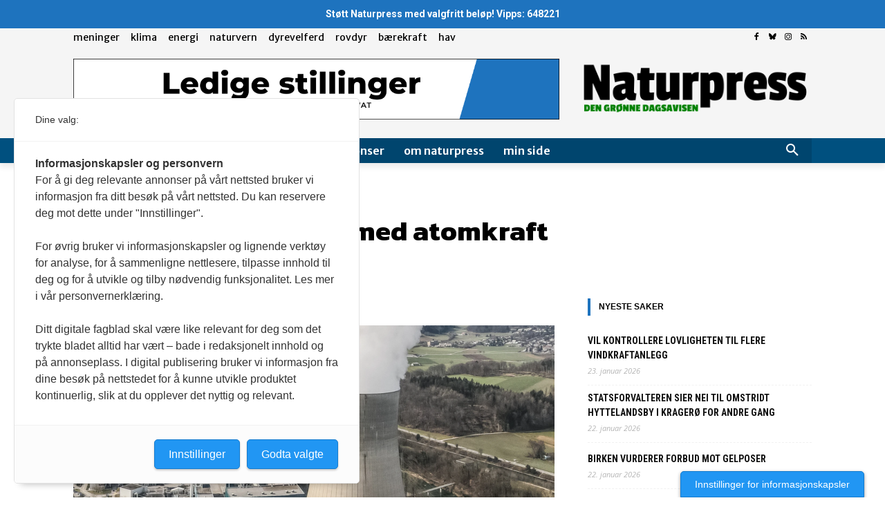

--- FILE ---
content_type: text/html; charset=UTF-8
request_url: https://www.naturpress.no/2022/01/19/usa-vil-kutte-utslipp-med-atomkraft/
body_size: 44795
content:
<!doctype html >
<!--[if IE 8]>    <html class="ie8" lang="en"> <![endif]-->
<!--[if IE 9]>    <html class="ie9" lang="en"> <![endif]-->
<!--[if gt IE 8]><!--> <html lang="nb-NO"> <!--<![endif]-->
<head>
    <title>USA vil kutte utslipp med atomkraft - Naturpress</title>
    <meta charset="UTF-8" />
    <meta name="viewport" content="width=device-width, initial-scale=1.0">
    <link rel="pingback" href="https://www.naturpress.no/xmlrpc.php" />
    
<!-- Author Meta Tags by Molongui Authorship Pro, visit: https://www.molongui.com/wordpress-plugin-post-authors -->
<meta name="author" content="Redaksjonen">
<!-- /Molongui Authorship -->

<meta name='robots' content='index, follow, max-image-preview:large, max-snippet:-1, max-video-preview:-1' />
	<style>img:is([sizes="auto" i], [sizes^="auto," i]) { contain-intrinsic-size: 3000px 1500px }</style>
	
	<!-- This site is optimized with the Yoast SEO plugin v26.5 - https://yoast.com/wordpress/plugins/seo/ -->
	<link rel="canonical" href="https://www.naturpress.no/2022/01/19/usa-vil-kutte-utslipp-med-atomkraft/" />
	<meta property="og:locale" content="nb_NO" />
	<meta property="og:type" content="article" />
	<meta property="og:title" content="USA vil kutte utslipp med atomkraft - Naturpress" />
	<meta property="og:description" content="Men motstanden er fortsatt stor i mange demokratiske delstater." />
	<meta property="og:url" content="https://www.naturpress.no/2022/01/19/usa-vil-kutte-utslipp-med-atomkraft/" />
	<meta property="og:site_name" content="Naturpress" />
	<meta property="article:publisher" content="https://www.facebook.com/naturpress" />
	<meta property="article:published_time" content="2022-01-19T08:50:40+00:00" />
	<meta property="article:modified_time" content="2022-01-19T10:01:33+00:00" />
	<meta property="og:image" content="https://www.naturpress.no/wp-content/uploads/2021/03/atomkraftverk_unsplash_260321-1-1024x635.png" />
	<meta property="og:image:width" content="1024" />
	<meta property="og:image:height" content="635" />
	<meta property="og:image:type" content="image/png" />
	<meta name="author" content="Redaksjonen" />
	<meta name="twitter:card" content="summary_large_image" />
	<meta name="twitter:creator" content="@naturpress" />
	<meta name="twitter:site" content="@naturpress" />
	<meta name="twitter:label1" content="Skrevet av" />
	<meta name="twitter:data1" content="Redaksjonen" />
	<meta name="twitter:label2" content="Ansl. lesetid" />
	<meta name="twitter:data2" content="3 minutter" />
	<script type="application/ld+json" class="yoast-schema-graph">{"@context":"https://schema.org","@graph":[{"@type":"NewsArticle","@id":"https://www.naturpress.no/2022/01/19/usa-vil-kutte-utslipp-med-atomkraft/#article","isPartOf":{"@id":"https://www.naturpress.no/2022/01/19/usa-vil-kutte-utslipp-med-atomkraft/"},"author":{"name":"Redaksjonen","@id":"https://www.naturpress.no/#/schema/person/74c9990c066e741a5f1f6b317a83bd96"},"headline":"USA vil kutte utslipp med atomkraft","datePublished":"2022-01-19T08:50:40+00:00","dateModified":"2022-01-19T10:01:33+00:00","mainEntityOfPage":{"@id":"https://www.naturpress.no/2022/01/19/usa-vil-kutte-utslipp-med-atomkraft/"},"wordCount":637,"publisher":{"@id":"https://www.naturpress.no/#organization"},"image":{"@id":"https://www.naturpress.no/2022/01/19/usa-vil-kutte-utslipp-med-atomkraft/#primaryimage"},"thumbnailUrl":"https://www.naturpress.no/wp-content/uploads/2021/03/atomkraftverk_unsplash_260321-1.png","articleSection":["Arkiv 2","Nyheter"],"inLanguage":"nb-NO"},{"@type":"WebPage","@id":"https://www.naturpress.no/2022/01/19/usa-vil-kutte-utslipp-med-atomkraft/","url":"https://www.naturpress.no/2022/01/19/usa-vil-kutte-utslipp-med-atomkraft/","name":"USA vil kutte utslipp med atomkraft - Naturpress","isPartOf":{"@id":"https://www.naturpress.no/#website"},"primaryImageOfPage":{"@id":"https://www.naturpress.no/2022/01/19/usa-vil-kutte-utslipp-med-atomkraft/#primaryimage"},"image":{"@id":"https://www.naturpress.no/2022/01/19/usa-vil-kutte-utslipp-med-atomkraft/#primaryimage"},"thumbnailUrl":"https://www.naturpress.no/wp-content/uploads/2021/03/atomkraftverk_unsplash_260321-1.png","datePublished":"2022-01-19T08:50:40+00:00","dateModified":"2022-01-19T10:01:33+00:00","breadcrumb":{"@id":"https://www.naturpress.no/2022/01/19/usa-vil-kutte-utslipp-med-atomkraft/#breadcrumb"},"inLanguage":"nb-NO","potentialAction":[{"@type":"ReadAction","target":["https://www.naturpress.no/2022/01/19/usa-vil-kutte-utslipp-med-atomkraft/"]}]},{"@type":"ImageObject","inLanguage":"nb-NO","@id":"https://www.naturpress.no/2022/01/19/usa-vil-kutte-utslipp-med-atomkraft/#primaryimage","url":"https://www.naturpress.no/wp-content/uploads/2021/03/atomkraftverk_unsplash_260321-1.png","contentUrl":"https://www.naturpress.no/wp-content/uploads/2021/03/atomkraftverk_unsplash_260321-1.png","width":1506,"height":934,"caption":"Ill.foto: Unsplash."},{"@type":"BreadcrumbList","@id":"https://www.naturpress.no/2022/01/19/usa-vil-kutte-utslipp-med-atomkraft/#breadcrumb","itemListElement":[{"@type":"ListItem","position":1,"name":"Hjem","item":"https://www.naturpress.no/"},{"@type":"ListItem","position":2,"name":"USA vil kutte utslipp med atomkraft"}]},{"@type":"WebSite","@id":"https://www.naturpress.no/#website","url":"https://www.naturpress.no/","name":"Naturpress","description":"Den grønne dagsavisen","publisher":{"@id":"https://www.naturpress.no/#organization"},"potentialAction":[{"@type":"SearchAction","target":{"@type":"EntryPoint","urlTemplate":"https://www.naturpress.no/?s={search_term_string}"},"query-input":{"@type":"PropertyValueSpecification","valueRequired":true,"valueName":"search_term_string"}}],"inLanguage":"nb-NO"},{"@type":"Organization","@id":"https://www.naturpress.no/#organization","name":"Naturpress","url":"https://www.naturpress.no/","logo":{"@type":"ImageObject","inLanguage":"nb-NO","@id":"https://www.naturpress.no/#/schema/logo/image/","url":"https://www.naturpress.no/wp-content/uploads/2021/11/Naturpress-Profilbilde.png","contentUrl":"https://www.naturpress.no/wp-content/uploads/2021/11/Naturpress-Profilbilde.png","width":800,"height":800,"caption":"Naturpress"},"image":{"@id":"https://www.naturpress.no/#/schema/logo/image/"},"sameAs":["https://www.facebook.com/naturpress","https://x.com/naturpress"]},{"@type":"Person","@id":"https://www.naturpress.no/#/schema/person/74c9990c066e741a5f1f6b317a83bd96","name":"Redaksjonen","image":{"@type":"ImageObject","inLanguage":"nb-NO","@id":"https://www.naturpress.no/#/schema/person/image/","url":"https://www.naturpress.no/wp-content/uploads/2021/11/Naturpress-Profilbilde.png","contentUrl":"https://www.naturpress.no/wp-content/uploads/2021/11/Naturpress-Profilbilde.png","caption":"Redaksjonen"},"sameAs":["http://www.naturpress.no"],"url":"#molongui-disabled-link"}]}</script>
	<!-- / Yoast SEO plugin. -->


<link rel='dns-prefetch' href='//www.googletagmanager.com' />
<link rel='dns-prefetch' href='//fonts.googleapis.com' />
<link rel='dns-prefetch' href='//pagead2.googlesyndication.com' />
<link rel="alternate" type="application/rss+xml" title="Naturpress &raquo; strøm" href="https://www.naturpress.no/feed/" />
<link rel="alternate" type="application/rss+xml" title="Naturpress &raquo; kommentarstrøm" href="https://www.naturpress.no/comments/feed/" />
<script type="text/javascript">
/* <![CDATA[ */
window._wpemojiSettings = {"baseUrl":"https:\/\/s.w.org\/images\/core\/emoji\/16.0.1\/72x72\/","ext":".png","svgUrl":"https:\/\/s.w.org\/images\/core\/emoji\/16.0.1\/svg\/","svgExt":".svg","source":{"concatemoji":"https:\/\/www.naturpress.no\/wp-includes\/js\/wp-emoji-release.min.js?ver=6.8.3"}};
/*! This file is auto-generated */
!function(s,n){var o,i,e;function c(e){try{var t={supportTests:e,timestamp:(new Date).valueOf()};sessionStorage.setItem(o,JSON.stringify(t))}catch(e){}}function p(e,t,n){e.clearRect(0,0,e.canvas.width,e.canvas.height),e.fillText(t,0,0);var t=new Uint32Array(e.getImageData(0,0,e.canvas.width,e.canvas.height).data),a=(e.clearRect(0,0,e.canvas.width,e.canvas.height),e.fillText(n,0,0),new Uint32Array(e.getImageData(0,0,e.canvas.width,e.canvas.height).data));return t.every(function(e,t){return e===a[t]})}function u(e,t){e.clearRect(0,0,e.canvas.width,e.canvas.height),e.fillText(t,0,0);for(var n=e.getImageData(16,16,1,1),a=0;a<n.data.length;a++)if(0!==n.data[a])return!1;return!0}function f(e,t,n,a){switch(t){case"flag":return n(e,"\ud83c\udff3\ufe0f\u200d\u26a7\ufe0f","\ud83c\udff3\ufe0f\u200b\u26a7\ufe0f")?!1:!n(e,"\ud83c\udde8\ud83c\uddf6","\ud83c\udde8\u200b\ud83c\uddf6")&&!n(e,"\ud83c\udff4\udb40\udc67\udb40\udc62\udb40\udc65\udb40\udc6e\udb40\udc67\udb40\udc7f","\ud83c\udff4\u200b\udb40\udc67\u200b\udb40\udc62\u200b\udb40\udc65\u200b\udb40\udc6e\u200b\udb40\udc67\u200b\udb40\udc7f");case"emoji":return!a(e,"\ud83e\udedf")}return!1}function g(e,t,n,a){var r="undefined"!=typeof WorkerGlobalScope&&self instanceof WorkerGlobalScope?new OffscreenCanvas(300,150):s.createElement("canvas"),o=r.getContext("2d",{willReadFrequently:!0}),i=(o.textBaseline="top",o.font="600 32px Arial",{});return e.forEach(function(e){i[e]=t(o,e,n,a)}),i}function t(e){var t=s.createElement("script");t.src=e,t.defer=!0,s.head.appendChild(t)}"undefined"!=typeof Promise&&(o="wpEmojiSettingsSupports",i=["flag","emoji"],n.supports={everything:!0,everythingExceptFlag:!0},e=new Promise(function(e){s.addEventListener("DOMContentLoaded",e,{once:!0})}),new Promise(function(t){var n=function(){try{var e=JSON.parse(sessionStorage.getItem(o));if("object"==typeof e&&"number"==typeof e.timestamp&&(new Date).valueOf()<e.timestamp+604800&&"object"==typeof e.supportTests)return e.supportTests}catch(e){}return null}();if(!n){if("undefined"!=typeof Worker&&"undefined"!=typeof OffscreenCanvas&&"undefined"!=typeof URL&&URL.createObjectURL&&"undefined"!=typeof Blob)try{var e="postMessage("+g.toString()+"("+[JSON.stringify(i),f.toString(),p.toString(),u.toString()].join(",")+"));",a=new Blob([e],{type:"text/javascript"}),r=new Worker(URL.createObjectURL(a),{name:"wpTestEmojiSupports"});return void(r.onmessage=function(e){c(n=e.data),r.terminate(),t(n)})}catch(e){}c(n=g(i,f,p,u))}t(n)}).then(function(e){for(var t in e)n.supports[t]=e[t],n.supports.everything=n.supports.everything&&n.supports[t],"flag"!==t&&(n.supports.everythingExceptFlag=n.supports.everythingExceptFlag&&n.supports[t]);n.supports.everythingExceptFlag=n.supports.everythingExceptFlag&&!n.supports.flag,n.DOMReady=!1,n.readyCallback=function(){n.DOMReady=!0}}).then(function(){return e}).then(function(){var e;n.supports.everything||(n.readyCallback(),(e=n.source||{}).concatemoji?t(e.concatemoji):e.wpemoji&&e.twemoji&&(t(e.twemoji),t(e.wpemoji)))}))}((window,document),window._wpemojiSettings);
/* ]]> */
</script>
<link rel='stylesheet' id='xoo-aff-style-css' href='https://www.naturpress.no/wp-content/plugins/easy-login-woocommerce/xoo-form-fields-fw/assets/css/xoo-aff-style.css?ver=2.1.0' type='text/css' media='all' />
<style id='xoo-aff-style-inline-css' type='text/css'>

.xoo-aff-input-group .xoo-aff-input-icon{
	background-color:  #eee;
	color: #555;
	max-width: 40px;
	min-width: 40px;
	border-color: #cccccc;
	border-width: 1px;
	font-size: 14px;
}
.xoo-aff-group{
	margin-bottom: 30px;
}

.xoo-aff-group input[type="text"], .xoo-aff-group input[type="password"], .xoo-aff-group input[type="email"], .xoo-aff-group input[type="number"], .xoo-aff-group select, .xoo-aff-group select + .select2, .xoo-aff-group input[type="tel"], .xoo-aff-group input[type="file"]{
	background-color: #fff;
	color: #777;
	border-width: 1px;
	border-color: #cccccc;
	height: 50px;
}


.xoo-aff-group input[type="file"]{
	line-height: calc(50px - 13px);
}



.xoo-aff-group input[type="text"]::placeholder, .xoo-aff-group input[type="password"]::placeholder, .xoo-aff-group input[type="email"]::placeholder, .xoo-aff-group input[type="number"]::placeholder, .xoo-aff-group select::placeholder, .xoo-aff-group input[type="tel"]::placeholder, .xoo-aff-group .select2-selection__rendered, .xoo-aff-group .select2-container--default .select2-selection--single .select2-selection__rendered, .xoo-aff-group input[type="file"]::placeholder, .xoo-aff-group input::file-selector-button{
	color: #777;
}

.xoo-aff-group input[type="text"]:focus, .xoo-aff-group input[type="password"]:focus, .xoo-aff-group input[type="email"]:focus, .xoo-aff-group input[type="number"]:focus, .xoo-aff-group select:focus, .xoo-aff-group select + .select2:focus, .xoo-aff-group input[type="tel"]:focus, .xoo-aff-group input[type="file"]:focus{
	background-color: #ededed;
	color: #000;
}

[placeholder]:focus::-webkit-input-placeholder{
	color: #000!important;
}


.xoo-aff-input-icon + input[type="text"], .xoo-aff-input-icon + input[type="password"], .xoo-aff-input-icon + input[type="email"], .xoo-aff-input-icon + input[type="number"], .xoo-aff-input-icon + select, .xoo-aff-input-icon + select + .select2,  .xoo-aff-input-icon + input[type="tel"], .xoo-aff-input-icon + input[type="file"]{
	border-bottom-left-radius: 0;
	border-top-left-radius: 0;
}


</style>
<link rel='stylesheet' id='xoo-aff-font-awesome5-css' href='https://www.naturpress.no/wp-content/plugins/easy-login-woocommerce/xoo-form-fields-fw/lib/fontawesome5/css/all.min.css?ver=6.8.3' type='text/css' media='all' />
<style id='wp-emoji-styles-inline-css' type='text/css'>

	img.wp-smiley, img.emoji {
		display: inline !important;
		border: none !important;
		box-shadow: none !important;
		height: 1em !important;
		width: 1em !important;
		margin: 0 0.07em !important;
		vertical-align: -0.1em !important;
		background: none !important;
		padding: 0 !important;
	}
</style>
<link rel='stylesheet' id='wp-block-library-css' href='https://www.naturpress.no/wp-content/plugins/gutenberg/build/block-library/style.css?ver=21.9.0' type='text/css' media='all' />
<style id='classic-theme-styles-inline-css' type='text/css'>
/*! This file is auto-generated */
.wp-block-button__link{color:#fff;background-color:#32373c;border-radius:9999px;box-shadow:none;text-decoration:none;padding:calc(.667em + 2px) calc(1.333em + 2px);font-size:1.125em}.wp-block-file__button{background:#32373c;color:#fff;text-decoration:none}
</style>
<style id='login-with-vipps-login-with-vipps-button-style-inline-css' type='text/css'>
.vipps-button .block-editor-rich-text__editable{padding:0 3px}.continue-with-vipps-wrapper.center-block .button.continue-with-vipps{margin:0 auto;width:100%}.continue-with-vipps-wrapper{display:inline-block}.continue-with-vipps-wrapper a.button.continue-with-vipps img{display:inline;height:2ex;margin:0 2px;max-width:100%;vertical-align:text-bottom}.continue-with-vipps-wrapper a.button.continue-with-vipps:hover img{opacity:.9}.continue-with-vipps-wrapper a.button.continue-with-vipps.disabled img{opacity:.7}.continue-with-vipps-wrapper a.button.continue-with-vipps{background-color:#ff5b24;border:0;border-radius:5px;box-sizing:border-box;color:#fff;cursor:pointer;display:inline-block;font-size:22px;font-weight:400;height:48px;line-height:48px;padding:0;text-align:center}.continue-with-vipps-wrapper.inline a.button.continue-with-vipps{font-size:1em;font-weight:500;height:auto;line-height:2em;padding:5px 10px 4px}.continue-with-vipps-wrapper a.button.continue-with-vipps:focus{outline:0}#continue-with-vipps-wrapper a.button.continue-with-vipps:active,.continue-with-vipps-wrapper a.button.continue-with-vipps:active{border:0}.mobilepay-background{background-color:#5a78ff!important}.vipps-background{background-color:#ff5b24!important}

</style>
<link rel='stylesheet' id='wc-memberships-blocks-css' href='https://www.naturpress.no/wp-content/plugins/woocommerce-memberships/assets/css/blocks/wc-memberships-blocks.min.css?ver=1.27.4' type='text/css' media='all' />
<style id='global-styles-inline-css' type='text/css'>
:root{--wp--preset--aspect-ratio--square: 1;--wp--preset--aspect-ratio--4-3: 4/3;--wp--preset--aspect-ratio--3-4: 3/4;--wp--preset--aspect-ratio--3-2: 3/2;--wp--preset--aspect-ratio--2-3: 2/3;--wp--preset--aspect-ratio--16-9: 16/9;--wp--preset--aspect-ratio--9-16: 9/16;--wp--preset--color--black: #000000;--wp--preset--color--cyan-bluish-gray: #abb8c3;--wp--preset--color--white: #ffffff;--wp--preset--color--pale-pink: #f78da7;--wp--preset--color--vivid-red: #cf2e2e;--wp--preset--color--luminous-vivid-orange: #ff6900;--wp--preset--color--luminous-vivid-amber: #fcb900;--wp--preset--color--light-green-cyan: #7bdcb5;--wp--preset--color--vivid-green-cyan: #00d084;--wp--preset--color--pale-cyan-blue: #8ed1fc;--wp--preset--color--vivid-cyan-blue: #0693e3;--wp--preset--color--vivid-purple: #9b51e0;--wp--preset--gradient--vivid-cyan-blue-to-vivid-purple: linear-gradient(135deg,rgb(6,147,227) 0%,rgb(155,81,224) 100%);--wp--preset--gradient--light-green-cyan-to-vivid-green-cyan: linear-gradient(135deg,rgb(122,220,180) 0%,rgb(0,208,130) 100%);--wp--preset--gradient--luminous-vivid-amber-to-luminous-vivid-orange: linear-gradient(135deg,rgb(252,185,0) 0%,rgb(255,105,0) 100%);--wp--preset--gradient--luminous-vivid-orange-to-vivid-red: linear-gradient(135deg,rgb(255,105,0) 0%,rgb(207,46,46) 100%);--wp--preset--gradient--very-light-gray-to-cyan-bluish-gray: linear-gradient(135deg,rgb(238,238,238) 0%,rgb(169,184,195) 100%);--wp--preset--gradient--cool-to-warm-spectrum: linear-gradient(135deg,rgb(74,234,220) 0%,rgb(151,120,209) 20%,rgb(207,42,186) 40%,rgb(238,44,130) 60%,rgb(251,105,98) 80%,rgb(254,248,76) 100%);--wp--preset--gradient--blush-light-purple: linear-gradient(135deg,rgb(255,206,236) 0%,rgb(152,150,240) 100%);--wp--preset--gradient--blush-bordeaux: linear-gradient(135deg,rgb(254,205,165) 0%,rgb(254,45,45) 50%,rgb(107,0,62) 100%);--wp--preset--gradient--luminous-dusk: linear-gradient(135deg,rgb(255,203,112) 0%,rgb(199,81,192) 50%,rgb(65,88,208) 100%);--wp--preset--gradient--pale-ocean: linear-gradient(135deg,rgb(255,245,203) 0%,rgb(182,227,212) 50%,rgb(51,167,181) 100%);--wp--preset--gradient--electric-grass: linear-gradient(135deg,rgb(202,248,128) 0%,rgb(113,206,126) 100%);--wp--preset--gradient--midnight: linear-gradient(135deg,rgb(2,3,129) 0%,rgb(40,116,252) 100%);--wp--preset--font-size--small: 11px;--wp--preset--font-size--medium: 20px;--wp--preset--font-size--large: 32px;--wp--preset--font-size--x-large: 42px;--wp--preset--font-size--regular: 15px;--wp--preset--font-size--larger: 50px;--wp--preset--spacing--20: 0.44rem;--wp--preset--spacing--30: 0.67rem;--wp--preset--spacing--40: 1rem;--wp--preset--spacing--50: 1.5rem;--wp--preset--spacing--60: 2.25rem;--wp--preset--spacing--70: 3.38rem;--wp--preset--spacing--80: 5.06rem;--wp--preset--shadow--natural: 6px 6px 9px rgba(0, 0, 0, 0.2);--wp--preset--shadow--deep: 12px 12px 50px rgba(0, 0, 0, 0.4);--wp--preset--shadow--sharp: 6px 6px 0px rgba(0, 0, 0, 0.2);--wp--preset--shadow--outlined: 6px 6px 0px -3px rgb(255, 255, 255), 6px 6px rgb(0, 0, 0);--wp--preset--shadow--crisp: 6px 6px 0px rgb(0, 0, 0);}:where(.is-layout-flex){gap: 0.5em;}:where(.is-layout-grid){gap: 0.5em;}body .is-layout-flex{display: flex;}.is-layout-flex{flex-wrap: wrap;align-items: center;}.is-layout-flex > :is(*, div){margin: 0;}body .is-layout-grid{display: grid;}.is-layout-grid > :is(*, div){margin: 0;}:where(.wp-block-columns.is-layout-flex){gap: 2em;}:where(.wp-block-columns.is-layout-grid){gap: 2em;}:where(.wp-block-post-template.is-layout-flex){gap: 1.25em;}:where(.wp-block-post-template.is-layout-grid){gap: 1.25em;}.has-black-color{color: var(--wp--preset--color--black) !important;}.has-cyan-bluish-gray-color{color: var(--wp--preset--color--cyan-bluish-gray) !important;}.has-white-color{color: var(--wp--preset--color--white) !important;}.has-pale-pink-color{color: var(--wp--preset--color--pale-pink) !important;}.has-vivid-red-color{color: var(--wp--preset--color--vivid-red) !important;}.has-luminous-vivid-orange-color{color: var(--wp--preset--color--luminous-vivid-orange) !important;}.has-luminous-vivid-amber-color{color: var(--wp--preset--color--luminous-vivid-amber) !important;}.has-light-green-cyan-color{color: var(--wp--preset--color--light-green-cyan) !important;}.has-vivid-green-cyan-color{color: var(--wp--preset--color--vivid-green-cyan) !important;}.has-pale-cyan-blue-color{color: var(--wp--preset--color--pale-cyan-blue) !important;}.has-vivid-cyan-blue-color{color: var(--wp--preset--color--vivid-cyan-blue) !important;}.has-vivid-purple-color{color: var(--wp--preset--color--vivid-purple) !important;}.has-black-background-color{background-color: var(--wp--preset--color--black) !important;}.has-cyan-bluish-gray-background-color{background-color: var(--wp--preset--color--cyan-bluish-gray) !important;}.has-white-background-color{background-color: var(--wp--preset--color--white) !important;}.has-pale-pink-background-color{background-color: var(--wp--preset--color--pale-pink) !important;}.has-vivid-red-background-color{background-color: var(--wp--preset--color--vivid-red) !important;}.has-luminous-vivid-orange-background-color{background-color: var(--wp--preset--color--luminous-vivid-orange) !important;}.has-luminous-vivid-amber-background-color{background-color: var(--wp--preset--color--luminous-vivid-amber) !important;}.has-light-green-cyan-background-color{background-color: var(--wp--preset--color--light-green-cyan) !important;}.has-vivid-green-cyan-background-color{background-color: var(--wp--preset--color--vivid-green-cyan) !important;}.has-pale-cyan-blue-background-color{background-color: var(--wp--preset--color--pale-cyan-blue) !important;}.has-vivid-cyan-blue-background-color{background-color: var(--wp--preset--color--vivid-cyan-blue) !important;}.has-vivid-purple-background-color{background-color: var(--wp--preset--color--vivid-purple) !important;}.has-black-border-color{border-color: var(--wp--preset--color--black) !important;}.has-cyan-bluish-gray-border-color{border-color: var(--wp--preset--color--cyan-bluish-gray) !important;}.has-white-border-color{border-color: var(--wp--preset--color--white) !important;}.has-pale-pink-border-color{border-color: var(--wp--preset--color--pale-pink) !important;}.has-vivid-red-border-color{border-color: var(--wp--preset--color--vivid-red) !important;}.has-luminous-vivid-orange-border-color{border-color: var(--wp--preset--color--luminous-vivid-orange) !important;}.has-luminous-vivid-amber-border-color{border-color: var(--wp--preset--color--luminous-vivid-amber) !important;}.has-light-green-cyan-border-color{border-color: var(--wp--preset--color--light-green-cyan) !important;}.has-vivid-green-cyan-border-color{border-color: var(--wp--preset--color--vivid-green-cyan) !important;}.has-pale-cyan-blue-border-color{border-color: var(--wp--preset--color--pale-cyan-blue) !important;}.has-vivid-cyan-blue-border-color{border-color: var(--wp--preset--color--vivid-cyan-blue) !important;}.has-vivid-purple-border-color{border-color: var(--wp--preset--color--vivid-purple) !important;}.has-vivid-cyan-blue-to-vivid-purple-gradient-background{background: var(--wp--preset--gradient--vivid-cyan-blue-to-vivid-purple) !important;}.has-light-green-cyan-to-vivid-green-cyan-gradient-background{background: var(--wp--preset--gradient--light-green-cyan-to-vivid-green-cyan) !important;}.has-luminous-vivid-amber-to-luminous-vivid-orange-gradient-background{background: var(--wp--preset--gradient--luminous-vivid-amber-to-luminous-vivid-orange) !important;}.has-luminous-vivid-orange-to-vivid-red-gradient-background{background: var(--wp--preset--gradient--luminous-vivid-orange-to-vivid-red) !important;}.has-very-light-gray-to-cyan-bluish-gray-gradient-background{background: var(--wp--preset--gradient--very-light-gray-to-cyan-bluish-gray) !important;}.has-cool-to-warm-spectrum-gradient-background{background: var(--wp--preset--gradient--cool-to-warm-spectrum) !important;}.has-blush-light-purple-gradient-background{background: var(--wp--preset--gradient--blush-light-purple) !important;}.has-blush-bordeaux-gradient-background{background: var(--wp--preset--gradient--blush-bordeaux) !important;}.has-luminous-dusk-gradient-background{background: var(--wp--preset--gradient--luminous-dusk) !important;}.has-pale-ocean-gradient-background{background: var(--wp--preset--gradient--pale-ocean) !important;}.has-electric-grass-gradient-background{background: var(--wp--preset--gradient--electric-grass) !important;}.has-midnight-gradient-background{background: var(--wp--preset--gradient--midnight) !important;}.has-small-font-size{font-size: var(--wp--preset--font-size--small) !important;}.has-medium-font-size{font-size: var(--wp--preset--font-size--medium) !important;}.has-large-font-size{font-size: var(--wp--preset--font-size--large) !important;}.has-x-large-font-size{font-size: var(--wp--preset--font-size--x-large) !important;}
:where(.wp-block-columns.is-layout-flex){gap: 2em;}:where(.wp-block-columns.is-layout-grid){gap: 2em;}
:root :where(.wp-block-pullquote){font-size: 1.5em;line-height: 1.6;}
:where(.wp-block-post-template.is-layout-flex){gap: 1.25em;}:where(.wp-block-post-template.is-layout-grid){gap: 1.25em;}
:where(.wp-block-term-template.is-layout-flex){gap: 1.25em;}:where(.wp-block-term-template.is-layout-grid){gap: 1.25em;}
</style>
<link rel='stylesheet' id='simple-banner-style-css' href='https://www.naturpress.no/wp-content/plugins/simple-banner/simple-banner.css?ver=3.2.0' type='text/css' media='all' />
<link rel='stylesheet' id='woocommerce-layout-css' href='https://www.naturpress.no/wp-content/plugins/woocommerce/assets/css/woocommerce-layout.css?ver=10.4.3' type='text/css' media='all' />
<link rel='stylesheet' id='woocommerce-smallscreen-css' href='https://www.naturpress.no/wp-content/plugins/woocommerce/assets/css/woocommerce-smallscreen.css?ver=10.4.3' type='text/css' media='only screen and (max-width: 768px)' />
<link rel='stylesheet' id='woocommerce-general-css' href='https://www.naturpress.no/wp-content/plugins/woocommerce/assets/css/woocommerce.css?ver=10.4.3' type='text/css' media='all' />
<style id='woocommerce-inline-inline-css' type='text/css'>
.woocommerce form .form-row .required { visibility: visible; }
</style>
<link rel='stylesheet' id='wp-job-manager-job-listings-css' href='https://www.naturpress.no/wp-content/plugins/wp-job-manager/assets/dist/css/job-listings.css?ver=598383a28ac5f9f156e4' type='text/css' media='all' />
<link rel='stylesheet' id='xoo-el-style-css' href='https://www.naturpress.no/wp-content/plugins/easy-login-woocommerce/assets/css/xoo-el-style.css?ver=3.0.4' type='text/css' media='all' />
<style id='xoo-el-style-inline-css' type='text/css'>


.xoo-el-container:not(.xoo-el-style-slider) .xoo-el-inmodal{
	max-width: 800px;
	max-height: 650px;
}

.xoo-el-style-slider .xoo-el-modal{
	transform: translateX(800px);
	max-width: 800px;
}

	.xoo-el-sidebar{
		background-image: url(https://www.naturpress.no/wp-content/uploads/2024/10/bekk_pix_2024_.png);
		min-width: 40%;
	}

.xoo-el-main, .xoo-el-main a , .xoo-el-main label{
	color: #000000;
}
.xoo-el-srcont{
	background-color: #ffffff;
}
.xoo-el-form-container ul.xoo-el-tabs li.xoo-el-active {
	background-color: #000000;
	color: #ffffff;
}
.xoo-el-form-container ul.xoo-el-tabs li{
	background-color: #eeeeee;
	color: #000000;
	font-size: 16px;
	padding: 12px 20px;
}
.xoo-el-main{
	padding: 40px 30px;
}

.xoo-el-form-container button.xoo-el-action-btn:not(.button){
    font-weight: 600;
    font-size: 15px;
}



	.xoo-el-modal:before {
		vertical-align: middle;
	}

	.xoo-el-style-slider .xoo-el-srcont {
		justify-content: center;
	}

	.xoo-el-style-slider .xoo-el-main{
		padding-top: 10px;
		padding-bottom: 10px; 
	}





.xoo-el-popup-active .xoo-el-opac{
    opacity: 0.7;
    background-color: #000000;
}





</style>
<link rel='stylesheet' id='xoo-el-fonts-css' href='https://www.naturpress.no/wp-content/plugins/easy-login-woocommerce/assets/css/xoo-el-fonts.css?ver=3.0.4' type='text/css' media='all' />
<link rel='stylesheet' id='wc-memberships-frontend-css' href='https://www.naturpress.no/wp-content/plugins/woocommerce-memberships/assets/css/frontend/wc-memberships-frontend.min.css?ver=1.27.4' type='text/css' media='all' />
<link rel='stylesheet' id='td-plugin-multi-purpose-css' href='https://www.naturpress.no/wp-content/plugins/td-composer/td-multi-purpose/style.css?ver=7cd248d7ca13c255207c3f8b916c3f00' type='text/css' media='all' />
<link rel='stylesheet' id='google-fonts-style-css' href='https://fonts.googleapis.com/css?family=Roboto+Condensed%3A400%2C700%7CMontserrat%3A400%2C700%7COswald%3A400%2C700%7CAbril+Fatface%3A400%2C700%7CKanit%3A400%2C700%7COpen+Sans%3A400%2C600%2C700%7CMerriweather+Sans%3A400%2C700%7CRoboto%3A400%2C600%2C700%7CMerriweather+Sans%3A400%2C600&#038;display=swap&#038;ver=12.7.3' type='text/css' media='all' />
<link rel='stylesheet' id='login-with-vipps-css' href='https://www.naturpress.no/wp-content/plugins/login-with-vipps/css/login-with-vipps.css?ver=1749653231' type='text/css' media='all' />
<style id='login-with-vipps-inline-css' type='text/css'>
.woocommerce-MyAccount-navigation ul li.woocommerce-MyAccount-navigation-link--vipps a::before { background-image: url('https://www.naturpress.no/wp-content/plugins/login-with-vipps/img/vmp-logo.png'); }
</style>
<link rel='stylesheet' id='heateor_sss_frontend_css-css' href='https://www.naturpress.no/wp-content/plugins/sassy-social-share/public/css/sassy-social-share-public.css?ver=3.3.79' type='text/css' media='all' />
<style id='heateor_sss_frontend_css-inline-css' type='text/css'>
.heateor_sss_button_instagram span.heateor_sss_svg,a.heateor_sss_instagram span.heateor_sss_svg{background:radial-gradient(circle at 30% 107%,#fdf497 0,#fdf497 5%,#fd5949 45%,#d6249f 60%,#285aeb 90%)}.heateor_sss_horizontal_sharing .heateor_sss_svg,.heateor_sss_standard_follow_icons_container .heateor_sss_svg{color:#fff;border-width:0px;border-style:solid;border-color:transparent}.heateor_sss_horizontal_sharing .heateorSssTCBackground{color:#666}.heateor_sss_horizontal_sharing span.heateor_sss_svg:hover,.heateor_sss_standard_follow_icons_container span.heateor_sss_svg:hover{border-color:transparent;}.heateor_sss_vertical_sharing span.heateor_sss_svg,.heateor_sss_floating_follow_icons_container span.heateor_sss_svg{color:#fff;border-width:0px;border-style:solid;border-color:transparent;}.heateor_sss_vertical_sharing .heateorSssTCBackground{color:#666;}.heateor_sss_vertical_sharing span.heateor_sss_svg:hover,.heateor_sss_floating_follow_icons_container span.heateor_sss_svg:hover{border-color:transparent;}@media screen and (max-width:783px) {.heateor_sss_vertical_sharing{display:none!important}}
</style>
<link rel='stylesheet' id='vipps-gw-css' href='https://www.naturpress.no/wp-content/plugins/woo-vipps/payment/css/vipps.css?ver=1767010519' type='text/css' media='all' />
<link rel='stylesheet' id='woo-vipps-recurring-css' href='https://www.naturpress.no/wp-content/plugins/woo-vipps/recurring/assets/build/main.css?ver=1767010519' type='text/css' media='all' />
<link rel='stylesheet' id='td-theme-css' href='https://www.naturpress.no/wp-content/themes/Newspaper/style.css?ver=12.7.3' type='text/css' media='all' />
<style id='td-theme-inline-css' type='text/css'>@media (max-width:767px){.td-header-desktop-wrap{display:none}}@media (min-width:767px){.td-header-mobile-wrap{display:none}}</style>
<link rel='stylesheet' id='td-theme-woo-css' href='https://www.naturpress.no/wp-content/themes/Newspaper/style-woocommerce.css?ver=12.7.3' type='text/css' media='all' />
<link rel='stylesheet' id='td-legacy-framework-front-style-css' href='https://www.naturpress.no/wp-content/plugins/td-composer/legacy/Newspaper/assets/css/td_legacy_main.css?ver=7cd248d7ca13c255207c3f8b916c3f00' type='text/css' media='all' />
<link rel='stylesheet' id='td-legacy-framework-woo-style-css' href='https://www.naturpress.no/wp-content/plugins/td-composer/legacy/Newspaper/assets/css/td_legacy_woocommerce.css?ver=6.8.3' type='text/css' media='all' />
<link rel='stylesheet' id='td-standard-pack-framework-front-style-css' href='https://www.naturpress.no/wp-content/plugins/td-standard-pack/Newspaper/assets/css/td_standard_pack_main.css?ver=c12e6da63ed2f212e87e44e5e9b9a302' type='text/css' media='all' />
<link rel='stylesheet' id='td-theme-demo-style-css' href='https://www.naturpress.no/wp-content/plugins/td-composer/legacy/Newspaper/includes/demos/what/demo_style.css?ver=12.7.3' type='text/css' media='all' />
<link rel='stylesheet' id='tdb_style_cloud_templates_front-css' href='https://www.naturpress.no/wp-content/plugins/td-cloud-library/assets/css/tdb_main.css?ver=6127d3b6131f900b2e62bb855b13dc3b' type='text/css' media='all' />
<script type="text/javascript" src="https://www.naturpress.no/wp-includes/js/jquery/jquery.min.js?ver=3.7.1" id="jquery-core-js"></script>
<script type="text/javascript" src="https://www.naturpress.no/wp-includes/js/jquery/jquery-migrate.min.js?ver=3.4.1" id="jquery-migrate-js"></script>
<script type="text/javascript" id="xoo-aff-js-js-extra">
/* <![CDATA[ */
var xoo_aff_localize = {"adminurl":"https:\/\/www.naturpress.no\/wp-admin\/admin-ajax.php","password_strength":{"min_password_strength":3,"i18n_password_error":"Please enter a stronger password.","i18n_password_hint":"Tips: Passord b\u00f8r minst inneholde tolv tegn. For \u00e5 styrke det, benytt store og sm\u00e5 bokstaver, tall og symboler som ! &quot; ? $ % ^ &amp; )."}};
/* ]]> */
</script>
<script type="text/javascript" src="https://www.naturpress.no/wp-content/plugins/easy-login-woocommerce/xoo-form-fields-fw/assets/js/xoo-aff-js.js?ver=2.1.0" id="xoo-aff-js-js" defer="defer" data-wp-strategy="defer"></script>
<script type="text/javascript" id="simple-banner-script-js-before">
/* <![CDATA[ */
const simpleBannerScriptParams = {"pro_version_enabled":"","debug_mode":"","id":27347,"version":"3.2.0","banner_params":[{"hide_simple_banner":"no","simple_banner_prepend_element":"body","simple_banner_position":"initial","header_margin":"","header_padding":"","wp_body_open_enabled":"","wp_body_open":true,"simple_banner_z_index":"","simple_banner_text":"St\u00f8tt Naturpress med valgfritt bel\u00f8p! Vipps: 648221","disabled_on_current_page":false,"disabled_pages_array":[],"is_current_page_a_post":true,"disabled_on_posts":"","simple_banner_disabled_page_paths":"","simple_banner_font_size":"","simple_banner_color":"#1e73be","simple_banner_text_color":"","simple_banner_link_color":"","simple_banner_close_color":"","simple_banner_custom_css":"","simple_banner_scrolling_custom_css":"","simple_banner_text_custom_css":"","simple_banner_button_css":"","site_custom_css":"","keep_site_custom_css":"","site_custom_js":"","keep_site_custom_js":"","close_button_enabled":"","close_button_expiration":"","close_button_cookie_set":false,"current_date":{"date":"2026-01-24 04:51:18.401273","timezone_type":3,"timezone":"UTC"},"start_date":{"date":"2026-01-24 04:51:18.401278","timezone_type":3,"timezone":"UTC"},"end_date":{"date":"2026-01-24 04:51:18.401280","timezone_type":3,"timezone":"UTC"},"simple_banner_start_after_date":"","simple_banner_remove_after_date":"","simple_banner_insert_inside_element":""}]}
/* ]]> */
</script>
<script type="text/javascript" src="https://www.naturpress.no/wp-content/plugins/simple-banner/simple-banner.js?ver=3.2.0" id="simple-banner-script-js"></script>
<script type="text/javascript" src="https://www.naturpress.no/wp-content/plugins/woocommerce/assets/js/jquery-blockui/jquery.blockUI.min.js?ver=2.7.0-wc.10.4.3" id="wc-jquery-blockui-js" defer="defer" data-wp-strategy="defer"></script>
<script type="text/javascript" src="https://www.naturpress.no/wp-content/plugins/woocommerce/assets/js/js-cookie/js.cookie.min.js?ver=2.1.4-wc.10.4.3" id="wc-js-cookie-js" defer="defer" data-wp-strategy="defer"></script>
<script type="text/javascript" id="woocommerce-js-extra">
/* <![CDATA[ */
var woocommerce_params = {"ajax_url":"\/wp-admin\/admin-ajax.php","wc_ajax_url":"\/?wc-ajax=%%endpoint%%","i18n_password_show":"Show password","i18n_password_hide":"Hide password"};
/* ]]> */
</script>
<script type="text/javascript" src="https://www.naturpress.no/wp-content/plugins/woocommerce/assets/js/frontend/woocommerce.min.js?ver=10.4.3" id="woocommerce-js" defer="defer" data-wp-strategy="defer"></script>
<script type="text/javascript" src="https://www.naturpress.no/wp-content/plugins/gutenberg/build/hooks/index.min.js?ver=1761143744539" id="wp-hooks-js"></script>
<script type="text/javascript" src="https://www.naturpress.no/wp-includes/js/dist/vendor/wp-polyfill.min.js?ver=3.15.0" id="wp-polyfill-js"></script>
<script type="text/javascript" src="https://www.naturpress.no/wp-content/plugins/gutenberg/build/vendors/react.min.js?ver=18" id="react-js"></script>
<script type="text/javascript" src="https://www.naturpress.no/wp-content/plugins/gutenberg/build/i18n/index.min.js?ver=1761143746378" id="wp-i18n-js"></script>
<script type="text/javascript" id="wp-i18n-js-after">
/* <![CDATA[ */
wp.i18n.setLocaleData( { 'text direction\u0004ltr': [ 'ltr' ] } );
/* ]]> */
</script>
<script type="text/javascript" src="https://www.naturpress.no/wp-content/plugins/gutenberg/build/vendors/react-dom.min.js?ver=18" id="react-dom-js"></script>

<!-- Google tag (gtag.js) snippet added by Site Kit -->
<!-- Google Analytics snippet added by Site Kit -->
<script type="text/javascript" src="https://www.googletagmanager.com/gtag/js?id=GT-KDBMXBP" id="google_gtagjs-js" async></script>
<script type="text/javascript" id="google_gtagjs-js-after">
/* <![CDATA[ */
window.dataLayer = window.dataLayer || [];function gtag(){dataLayer.push(arguments);}
gtag("set","linker",{"domains":["www.naturpress.no"]});
gtag("js", new Date());
gtag("set", "developer_id.dZTNiMT", true);
gtag("config", "GT-KDBMXBP");
/* ]]> */
</script>
<link rel="https://api.w.org/" href="https://www.naturpress.no/wp-json/" /><link rel="EditURI" type="application/rsd+xml" title="RSD" href="https://www.naturpress.no/xmlrpc.php?rsd" />
<link rel='shortlink' href='https://www.naturpress.no/?p=27347' />
<link rel="alternate" title="oEmbed (JSON)" type="application/json+oembed" href="https://www.naturpress.no/wp-json/oembed/1.0/embed?url=https%3A%2F%2Fwww.naturpress.no%2F2022%2F01%2F19%2Fusa-vil-kutte-utslipp-med-atomkraft%2F" />
<link rel="alternate" title="oEmbed (XML)" type="text/xml+oembed" href="https://www.naturpress.no/wp-json/oembed/1.0/embed?url=https%3A%2F%2Fwww.naturpress.no%2F2022%2F01%2F19%2Fusa-vil-kutte-utslipp-med-atomkraft%2F&#038;format=xml" />
<meta name="generator" content="Site Kit by Google 1.168.0" /><style id="simple-banner-position" type="text/css">.simple-banner{position:initial;}</style><style id="simple-banner-background-color" type="text/css">.simple-banner{background:#1e73be;}</style><style id="simple-banner-text-color" type="text/css">.simple-banner .simple-banner-text{color: #ffffff;}</style><style id="simple-banner-link-color" type="text/css">.simple-banner .simple-banner-text a{color:#f16521;}</style><style id="simple-banner-z-index" type="text/css">.simple-banner{z-index: 99999;}</style><style id="simple-banner-site-custom-css-dummy" type="text/css"></style><script id="simple-banner-site-custom-js-dummy" type="text/javascript"></script>
<link href="https://fonts.googleapis.com/css2?family=Open+Sans:ital,wght@0,400;0,700;1,400;1,700" rel="stylesheet">

<link href="https://fonts.googleapis.com/css2?family=Kanit:wght@200;300;400;500;600;700" rel="stylesheet">

<style>:root {--m: 20px;}</style>
<style>:root {--cp: 1%;}</style>            <style>
                .molongui-disabled-link
                {
                    border-bottom: none !important;
                    text-decoration: none !important;
                    color: inherit !important;
                    cursor: inherit !important;
                }
                .molongui-disabled-link:hover,
                .molongui-disabled-link:hover span
                {
                    border-bottom: none !important;
                    text-decoration: none !important;
                    color: inherit !important;
                    cursor: inherit !important;
                }
            </style>
                <script>
        window.tdb_global_vars = {"wpRestUrl":"https:\/\/www.naturpress.no\/wp-json\/","permalinkStructure":"\/%year%\/%monthnum%\/%day%\/%postname%\/"};
        window.tdb_p_autoload_vars = {"isAjax":false,"isAdminBarShowing":false,"autoloadStatus":"off","origPostEditUrl":null};
    </script>
    
    <style id="tdb-global-colors">:root{--job-hunt-grey:#F3F3F3;--job-hunt-accent:#2623D3;--job-hunt-white:#FFFFFF;--job-hunt-black:#000000;--job-hunt-sep:#DADFE7;--job-hunt-shadow:rgba(16,24,40,0.05);--job-hunt-sep-light:#EAEDF1;--job-hunt-light-text:#697586;--job-hunt-sep-dark:#B4BFCA;--job-hunt-darker-text:#494F5C;--job-hunt-accent-transparent:rgba(38,35,211,0.1);--job-hunt-shadow-darker:rgba(16,24,40,0.3)}</style>

    
		<noscript><style>.woocommerce-product-gallery{ opacity: 1 !important; }</style></noscript>
	
<!-- Google AdSense meta tags added by Site Kit -->
<meta name="google-adsense-platform-account" content="ca-host-pub-2644536267352236">
<meta name="google-adsense-platform-domain" content="sitekit.withgoogle.com">
<!-- End Google AdSense meta tags added by Site Kit -->
<style> a[href="https://www.naturpress.no/vipps_checkout/"] { -webkit-touch-callout: none;  } </style>

<!-- Google AdSense snippet added by Site Kit -->
<script type="text/javascript" async="async" src="https://pagead2.googlesyndication.com/pagead/js/adsbygoogle.js?client=ca-pub-7115622837362010&amp;host=ca-host-pub-2644536267352236" crossorigin="anonymous"></script>

<!-- End Google AdSense snippet added by Site Kit -->

<!-- JS generated by theme -->

<script type="text/javascript" id="td-generated-header-js">
    
    

	    var tdBlocksArray = []; //here we store all the items for the current page

	    // td_block class - each ajax block uses a object of this class for requests
	    function tdBlock() {
		    this.id = '';
		    this.block_type = 1; //block type id (1-234 etc)
		    this.atts = '';
		    this.td_column_number = '';
		    this.td_current_page = 1; //
		    this.post_count = 0; //from wp
		    this.found_posts = 0; //from wp
		    this.max_num_pages = 0; //from wp
		    this.td_filter_value = ''; //current live filter value
		    this.is_ajax_running = false;
		    this.td_user_action = ''; // load more or infinite loader (used by the animation)
		    this.header_color = '';
		    this.ajax_pagination_infinite_stop = ''; //show load more at page x
	    }

        // td_js_generator - mini detector
        ( function () {
            var htmlTag = document.getElementsByTagName("html")[0];

	        if ( navigator.userAgent.indexOf("MSIE 10.0") > -1 ) {
                htmlTag.className += ' ie10';
            }

            if ( !!navigator.userAgent.match(/Trident.*rv\:11\./) ) {
                htmlTag.className += ' ie11';
            }

	        if ( navigator.userAgent.indexOf("Edge") > -1 ) {
                htmlTag.className += ' ieEdge';
            }

            if ( /(iPad|iPhone|iPod)/g.test(navigator.userAgent) ) {
                htmlTag.className += ' td-md-is-ios';
            }

            var user_agent = navigator.userAgent.toLowerCase();
            if ( user_agent.indexOf("android") > -1 ) {
                htmlTag.className += ' td-md-is-android';
            }

            if ( -1 !== navigator.userAgent.indexOf('Mac OS X')  ) {
                htmlTag.className += ' td-md-is-os-x';
            }

            if ( /chrom(e|ium)/.test(navigator.userAgent.toLowerCase()) ) {
               htmlTag.className += ' td-md-is-chrome';
            }

            if ( -1 !== navigator.userAgent.indexOf('Firefox') ) {
                htmlTag.className += ' td-md-is-firefox';
            }

            if ( -1 !== navigator.userAgent.indexOf('Safari') && -1 === navigator.userAgent.indexOf('Chrome') ) {
                htmlTag.className += ' td-md-is-safari';
            }

            if( -1 !== navigator.userAgent.indexOf('IEMobile') ){
                htmlTag.className += ' td-md-is-iemobile';
            }

        })();

        var tdLocalCache = {};

        ( function () {
            "use strict";

            tdLocalCache = {
                data: {},
                remove: function (resource_id) {
                    delete tdLocalCache.data[resource_id];
                },
                exist: function (resource_id) {
                    return tdLocalCache.data.hasOwnProperty(resource_id) && tdLocalCache.data[resource_id] !== null;
                },
                get: function (resource_id) {
                    return tdLocalCache.data[resource_id];
                },
                set: function (resource_id, cachedData) {
                    tdLocalCache.remove(resource_id);
                    tdLocalCache.data[resource_id] = cachedData;
                }
            };
        })();

    
    
var td_viewport_interval_list=[{"limitBottom":767,"sidebarWidth":228},{"limitBottom":1018,"sidebarWidth":300},{"limitBottom":1140,"sidebarWidth":324}];
var td_animation_stack_effect="type0";
var tds_animation_stack=true;
var td_animation_stack_specific_selectors=".entry-thumb, img, .td-lazy-img";
var td_animation_stack_general_selectors=".td-animation-stack img, .td-animation-stack .entry-thumb, .post img, .td-animation-stack .td-lazy-img";
var tds_general_modal_image="yes";
var tdc_is_installed="yes";
var tdc_domain_active=false;
var td_ajax_url="https:\/\/www.naturpress.no\/wp-admin\/admin-ajax.php?td_theme_name=Newspaper&v=12.7.3";
var td_get_template_directory_uri="https:\/\/www.naturpress.no\/wp-content\/plugins\/td-composer\/legacy\/common";
var tds_snap_menu="snap";
var tds_logo_on_sticky="show";
var tds_header_style="";
var td_please_wait="Vennligst vent ...";
var td_email_user_pass_incorrect="Bruker eller passord er feil.";
var td_email_user_incorrect="Epost eller brukernavn er feil.";
var td_email_incorrect="Feil epost.";
var td_user_incorrect="Username incorrect!";
var td_email_user_empty="Email or username empty!";
var td_pass_empty="Pass empty!";
var td_pass_pattern_incorrect="Invalid Pass Pattern!";
var td_retype_pass_incorrect="Retyped Pass incorrect!";
var tds_more_articles_on_post_enable="show";
var tds_more_articles_on_post_time_to_wait="2";
var tds_more_articles_on_post_pages_distance_from_top=0;
var tds_captcha="";
var tds_theme_color_site_wide="#1e73be";
var tds_smart_sidebar="enabled";
var tdThemeName="Newspaper";
var tdThemeNameWl="Newspaper";
var td_magnific_popup_translation_tPrev="Forrige (venstre piltast)";
var td_magnific_popup_translation_tNext="Neste (h\u00f8yre piltast)";
var td_magnific_popup_translation_tCounter="%curr% av %total%";
var td_magnific_popup_translation_ajax_tError="Innholdet fra %url% kunne ikke lastes.";
var td_magnific_popup_translation_image_tError="Bildet #%curr% kunne ikke lastes.";
var tdBlockNonce="ace64e4945";
var tdMobileMenu="enabled";
var tdMobileSearch="enabled";
var tdDateNamesI18n={"month_names":["januar","februar","mars","april","mai","juni","juli","august","september","oktober","november","desember"],"month_names_short":["jan","feb","mar","apr","mai","jun","jul","aug","sep","okt","nov","des"],"day_names":["s\u00f8ndag","mandag","tirsdag","onsdag","torsdag","fredag","l\u00f8rdag"],"day_names_short":["s\u00f8n","man","tir","ons","tor","fre","l\u00f8r"]};
var tdb_modal_confirm="Save";
var tdb_modal_cancel="Cancel";
var tdb_modal_confirm_alt="Yes";
var tdb_modal_cancel_alt="No";
var td_deploy_mode="deploy";
var td_ad_background_click_link="";
var td_ad_background_click_target="";
</script>


<!-- Header style compiled by theme -->

<style>ul.sf-menu>.menu-item>a{font-family:"Roboto Condensed";font-size:15px;font-weight:800;text-transform:uppercase}.sf-menu ul .menu-item a{font-family:"Roboto Condensed";font-size:15px;line-height:18px;font-weight:bold;text-transform:none}.td-mobile-content .td-mobile-main-menu>li>a{font-weight:bold;text-transform:uppercase}.td-mobile-content .sub-menu a{font-weight:bold;text-transform:uppercase}#td-mobile-nav,#td-mobile-nav .wpb_button,.td-search-wrap-mob{font-family:Kanit}:root{--td_theme_color:#1e73be;--td_slider_text:rgba(30,115,190,0.7);--td_header_color:#1e73be;--td_text_header_color:#1e73be;--td_mobile_menu_color:#ffffff;--td_mobile_icons_color:#1e73be;--td_mobile_gradient_one_mob:#ffffff;--td_mobile_gradient_two_mob:#ffffff;--td_mobile_text_active_color:#000000;--td_mobile_button_background_mob:rgba(255,255,255,0.01);--td_mobile_text_color:#000000}.td-header-style-12 .td-header-menu-wrap-full,.td-header-style-12 .td-affix,.td-grid-style-1.td-hover-1 .td-big-grid-post:hover .td-post-category,.td-grid-style-5.td-hover-1 .td-big-grid-post:hover .td-post-category,.td_category_template_3 .td-current-sub-category,.td_category_template_8 .td-category-header .td-category a.td-current-sub-category,.td_category_template_4 .td-category-siblings .td-category a:hover,.td_block_big_grid_9.td-grid-style-1 .td-post-category,.td_block_big_grid_9.td-grid-style-5 .td-post-category,.td-grid-style-6.td-hover-1 .td-module-thumb:after,.tdm-menu-active-style5 .td-header-menu-wrap .sf-menu>.current-menu-item>a,.tdm-menu-active-style5 .td-header-menu-wrap .sf-menu>.current-menu-ancestor>a,.tdm-menu-active-style5 .td-header-menu-wrap .sf-menu>.current-category-ancestor>a,.tdm-menu-active-style5 .td-header-menu-wrap .sf-menu>li>a:hover,.tdm-menu-active-style5 .td-header-menu-wrap .sf-menu>.sfHover>a{background-color:#1e73be}.td_mega_menu_sub_cats .cur-sub-cat,.td-mega-span h3 a:hover,.td_mod_mega_menu:hover .entry-title a,.header-search-wrap .result-msg a:hover,.td-header-top-menu .td-drop-down-search .td_module_wrap:hover .entry-title a,.td-header-top-menu .td-icon-search:hover,.td-header-wrap .result-msg a:hover,.top-header-menu li a:hover,.top-header-menu .current-menu-item>a,.top-header-menu .current-menu-ancestor>a,.top-header-menu .current-category-ancestor>a,.td-social-icon-wrap>a:hover,.td-header-sp-top-widget .td-social-icon-wrap a:hover,.td_mod_related_posts:hover h3>a,.td-post-template-11 .td-related-title .td-related-left:hover,.td-post-template-11 .td-related-title .td-related-right:hover,.td-post-template-11 .td-related-title .td-cur-simple-item,.td-post-template-11 .td_block_related_posts .td-next-prev-wrap a:hover,.td-category-header .td-pulldown-category-filter-link:hover,.td-category-siblings .td-subcat-dropdown a:hover,.td-category-siblings .td-subcat-dropdown a.td-current-sub-category,.footer-text-wrap .footer-email-wrap a,.footer-social-wrap a:hover,.td_module_17 .td-read-more a:hover,.td_module_18 .td-read-more a:hover,.td_module_19 .td-post-author-name a:hover,.td-pulldown-syle-2 .td-subcat-dropdown:hover .td-subcat-more span,.td-pulldown-syle-2 .td-subcat-dropdown:hover .td-subcat-more i,.td-pulldown-syle-3 .td-subcat-dropdown:hover .td-subcat-more span,.td-pulldown-syle-3 .td-subcat-dropdown:hover .td-subcat-more i,.tdm-menu-active-style3 .tdm-header.td-header-wrap .sf-menu>.current-category-ancestor>a,.tdm-menu-active-style3 .tdm-header.td-header-wrap .sf-menu>.current-menu-ancestor>a,.tdm-menu-active-style3 .tdm-header.td-header-wrap .sf-menu>.current-menu-item>a,.tdm-menu-active-style3 .tdm-header.td-header-wrap .sf-menu>.sfHover>a,.tdm-menu-active-style3 .tdm-header.td-header-wrap .sf-menu>li>a:hover{color:#1e73be}.td-mega-menu-page .wpb_content_element ul li a:hover,.td-theme-wrap .td-aj-search-results .td_module_wrap:hover .entry-title a,.td-theme-wrap .header-search-wrap .result-msg a:hover{color:#1e73be!important}.td_category_template_8 .td-category-header .td-category a.td-current-sub-category,.td_category_template_4 .td-category-siblings .td-category a:hover,.tdm-menu-active-style4 .tdm-header .sf-menu>.current-menu-item>a,.tdm-menu-active-style4 .tdm-header .sf-menu>.current-menu-ancestor>a,.tdm-menu-active-style4 .tdm-header .sf-menu>.current-category-ancestor>a,.tdm-menu-active-style4 .tdm-header .sf-menu>li>a:hover,.tdm-menu-active-style4 .tdm-header .sf-menu>.sfHover>a{border-color:#1e73be}.td-header-wrap .td-header-top-menu-full,.td-header-wrap .top-header-menu .sub-menu,.tdm-header-style-1.td-header-wrap .td-header-top-menu-full,.tdm-header-style-1.td-header-wrap .top-header-menu .sub-menu,.tdm-header-style-2.td-header-wrap .td-header-top-menu-full,.tdm-header-style-2.td-header-wrap .top-header-menu .sub-menu,.tdm-header-style-3.td-header-wrap .td-header-top-menu-full,.tdm-header-style-3.td-header-wrap .top-header-menu .sub-menu{background-color:#ffffff}.td-header-style-8 .td-header-top-menu-full{background-color:transparent}.td-header-style-8 .td-header-top-menu-full .td-header-top-menu{background-color:#ffffff;padding-left:15px;padding-right:15px}.td-header-wrap .td-header-top-menu-full .td-header-top-menu,.td-header-wrap .td-header-top-menu-full{border-bottom:none}.td-header-top-menu,.td-header-top-menu a,.td-header-wrap .td-header-top-menu-full .td-header-top-menu,.td-header-wrap .td-header-top-menu-full a,.td-header-style-8 .td-header-top-menu,.td-header-style-8 .td-header-top-menu a,.td-header-top-menu .td-drop-down-search .entry-title a{color:#096abf}.td-header-wrap .td-header-sp-top-widget .td-icon-font,.td-header-style-7 .td-header-top-menu .td-social-icon-wrap .td-icon-font{color:#078c1a}.td-header-wrap .td-header-menu-wrap-full,.td-header-menu-wrap.td-affix,.td-header-style-3 .td-header-main-menu,.td-header-style-3 .td-affix .td-header-main-menu,.td-header-style-4 .td-header-main-menu,.td-header-style-4 .td-affix .td-header-main-menu,.td-header-style-8 .td-header-menu-wrap.td-affix,.td-header-style-8 .td-header-top-menu-full{background-color:#ffffff}.td-boxed-layout .td-header-style-3 .td-header-menu-wrap,.td-boxed-layout .td-header-style-4 .td-header-menu-wrap,.td-header-style-3 .td_stretch_content .td-header-menu-wrap,.td-header-style-4 .td_stretch_content .td-header-menu-wrap{background-color:#ffffff!important}@media (min-width:1019px){.td-header-style-1 .td-header-sp-recs,.td-header-style-1 .td-header-sp-logo{margin-bottom:28px}}@media (min-width:768px) and (max-width:1018px){.td-header-style-1 .td-header-sp-recs,.td-header-style-1 .td-header-sp-logo{margin-bottom:14px}}.td-header-style-7 .td-header-top-menu{border-bottom:none}.sf-menu>.current-menu-item>a:after,.sf-menu>.current-menu-ancestor>a:after,.sf-menu>.current-category-ancestor>a:after,.sf-menu>li:hover>a:after,.sf-menu>.sfHover>a:after,.td_block_mega_menu .td-next-prev-wrap a:hover,.td-mega-span .td-post-category:hover,.td-header-wrap .black-menu .sf-menu>li>a:hover,.td-header-wrap .black-menu .sf-menu>.current-menu-ancestor>a,.td-header-wrap .black-menu .sf-menu>.sfHover>a,.td-header-wrap .black-menu .sf-menu>.current-menu-item>a,.td-header-wrap .black-menu .sf-menu>.current-menu-ancestor>a,.td-header-wrap .black-menu .sf-menu>.current-category-ancestor>a,.tdm-menu-active-style5 .tdm-header .td-header-menu-wrap .sf-menu>.current-menu-item>a,.tdm-menu-active-style5 .tdm-header .td-header-menu-wrap .sf-menu>.current-menu-ancestor>a,.tdm-menu-active-style5 .tdm-header .td-header-menu-wrap .sf-menu>.current-category-ancestor>a,.tdm-menu-active-style5 .tdm-header .td-header-menu-wrap .sf-menu>li>a:hover,.tdm-menu-active-style5 .tdm-header .td-header-menu-wrap .sf-menu>.sfHover>a{background-color:#000000}.td_block_mega_menu .td-next-prev-wrap a:hover,.tdm-menu-active-style4 .tdm-header .sf-menu>.current-menu-item>a,.tdm-menu-active-style4 .tdm-header .sf-menu>.current-menu-ancestor>a,.tdm-menu-active-style4 .tdm-header .sf-menu>.current-category-ancestor>a,.tdm-menu-active-style4 .tdm-header .sf-menu>li>a:hover,.tdm-menu-active-style4 .tdm-header .sf-menu>.sfHover>a{border-color:#000000}.header-search-wrap .td-drop-down-search:before{border-color:transparent transparent #000000 transparent}.td_mega_menu_sub_cats .cur-sub-cat,.td_mod_mega_menu:hover .entry-title a,.td-theme-wrap .sf-menu ul .td-menu-item>a:hover,.td-theme-wrap .sf-menu ul .sfHover>a,.td-theme-wrap .sf-menu ul .current-menu-ancestor>a,.td-theme-wrap .sf-menu ul .current-category-ancestor>a,.td-theme-wrap .sf-menu ul .current-menu-item>a,.tdm-menu-active-style3 .tdm-header.td-header-wrap .sf-menu>.current-menu-item>a,.tdm-menu-active-style3 .tdm-header.td-header-wrap .sf-menu>.current-menu-ancestor>a,.tdm-menu-active-style3 .tdm-header.td-header-wrap .sf-menu>.current-category-ancestor>a,.tdm-menu-active-style3 .tdm-header.td-header-wrap .sf-menu>li>a:hover,.tdm-menu-active-style3 .tdm-header.td-header-wrap .sf-menu>.sfHover>a{color:#000000}.td-header-wrap .td-header-menu-wrap .sf-menu>li>a,.td-header-wrap .td-header-menu-social .td-social-icon-wrap a,.td-header-style-4 .td-header-menu-social .td-social-icon-wrap i,.td-header-style-5 .td-header-menu-social .td-social-icon-wrap i,.td-header-style-6 .td-header-menu-social .td-social-icon-wrap i,.td-header-style-12 .td-header-menu-social .td-social-icon-wrap i,.td-header-wrap .header-search-wrap #td-header-search-button .td-icon-search{color:#000000}.td-header-wrap .td-header-menu-social+.td-search-wrapper #td-header-search-button:before{background-color:#000000}ul.sf-menu>.td-menu-item>a,.td-theme-wrap .td-header-menu-social{font-family:"Roboto Condensed";font-size:15px;font-weight:800;text-transform:uppercase}.sf-menu ul .td-menu-item a{font-family:"Roboto Condensed";font-size:15px;line-height:18px;font-weight:bold;text-transform:none}.td-theme-wrap .td-mega-menu ul,.td-theme-wrap .td_mega_menu_sub_cats .cur-sub-cat,.td-theme-wrap .td_mega_menu_sub_cats .cur-sub-cat:before{background-color:#1e73be}.td-theme-wrap .td_mega_menu_sub_cats{background-color:#1e73be}@media (min-width:1141px){.td_stretch_content .td_block_mega_menu:before{background-color:#1e73be}}.td-theme-wrap .td_mega_menu_sub_cats a{color:#1e73be}.td-theme-wrap .sf-menu .td_mega_menu_sub_cats .cur-sub-cat,.td-theme-wrap .td-mega-menu ul{border-color:#1e73be}.td-theme-wrap .td_mega_menu_sub_cats:after{background-color:#1e73be}.td-banner-wrap-full,.td-header-style-11 .td-logo-wrap-full{background-color:#ffffff}.td-header-style-11 .td-logo-wrap-full{border-bottom:0}@media (min-width:1019px){.td-header-style-2 .td-header-sp-recs,.td-header-style-5 .td-a-rec-id-header>div,.td-header-style-5 .td-g-rec-id-header>.adsbygoogle,.td-header-style-6 .td-a-rec-id-header>div,.td-header-style-6 .td-g-rec-id-header>.adsbygoogle,.td-header-style-7 .td-a-rec-id-header>div,.td-header-style-7 .td-g-rec-id-header>.adsbygoogle,.td-header-style-8 .td-a-rec-id-header>div,.td-header-style-8 .td-g-rec-id-header>.adsbygoogle,.td-header-style-12 .td-a-rec-id-header>div,.td-header-style-12 .td-g-rec-id-header>.adsbygoogle{margin-bottom:24px!important}}@media (min-width:768px) and (max-width:1018px){.td-header-style-2 .td-header-sp-recs,.td-header-style-5 .td-a-rec-id-header>div,.td-header-style-5 .td-g-rec-id-header>.adsbygoogle,.td-header-style-6 .td-a-rec-id-header>div,.td-header-style-6 .td-g-rec-id-header>.adsbygoogle,.td-header-style-7 .td-a-rec-id-header>div,.td-header-style-7 .td-g-rec-id-header>.adsbygoogle,.td-header-style-8 .td-a-rec-id-header>div,.td-header-style-8 .td-g-rec-id-header>.adsbygoogle,.td-header-style-12 .td-a-rec-id-header>div,.td-header-style-12 .td-g-rec-id-header>.adsbygoogle{margin-bottom:14px!important}}.td-theme-wrap .sf-menu .td-normal-menu .sub-menu{background-color:#e8e8e8}.td-theme-wrap .sf-menu .td-normal-menu .td-menu-item>a:hover,.td-theme-wrap .sf-menu .td-normal-menu .sfHover>a,.td-theme-wrap .sf-menu .td-normal-menu .current-menu-ancestor>a,.td-theme-wrap .sf-menu .td-normal-menu .current-category-ancestor>a,.td-theme-wrap .sf-menu .td-normal-menu .current-menu-item>a{color:#3aaf5f}.td-footer-wrapper,.td-footer-wrapper .td_block_template_7 .td-block-title>*,.td-footer-wrapper .td_block_template_17 .td-block-title,.td-footer-wrapper .td-block-title-wrap .td-wrapper-pulldown-filter{background-color:#ffffff}.td-footer-wrapper,.td-footer-wrapper a,.td-footer-wrapper .block-title a,.td-footer-wrapper .block-title span,.td-footer-wrapper .block-title label,.td-footer-wrapper .td-excerpt,.td-footer-wrapper .td-post-author-name span,.td-footer-wrapper .td-post-date,.td-footer-wrapper .td-social-style3 .td_social_type a,.td-footer-wrapper .td-social-style3,.td-footer-wrapper .td-social-style4 .td_social_type a,.td-footer-wrapper .td-social-style4,.td-footer-wrapper .td-social-style9,.td-footer-wrapper .td-social-style10,.td-footer-wrapper .td-social-style2 .td_social_type a,.td-footer-wrapper .td-social-style8 .td_social_type a,.td-footer-wrapper .td-social-style2 .td_social_type,.td-footer-wrapper .td-social-style8 .td_social_type,.td-footer-template-13 .td-social-name,.td-footer-wrapper .td_block_template_7 .td-block-title>*{color:#000000}.td-footer-wrapper .widget_calendar th,.td-footer-wrapper .widget_calendar td,.td-footer-wrapper .td-social-style2 .td_social_type .td-social-box,.td-footer-wrapper .td-social-style8 .td_social_type .td-social-box,.td-social-style-2 .td-icon-font:after{border-color:#000000}.td-footer-wrapper .td-module-comments a,.td-footer-wrapper .td-post-category,.td-footer-wrapper .td-slide-meta .td-post-author-name span,.td-footer-wrapper .td-slide-meta .td-post-date{color:#fff}.td-footer-bottom-full .td-container::before{background-color:rgba(0,0,0,0.1)}.td-footer-wrapper .footer-social-wrap .td-icon-font{color:#129614}.td-sub-footer-container{background-color:#1e73be}.td-sub-footer-container,.td-subfooter-menu li a{color:#ffffff}.td-subfooter-menu li a:hover{color:#d6d6d6}.td-footer-wrapper .block-title>span,.td-footer-wrapper .block-title>a,.td-footer-wrapper .widgettitle,.td-theme-wrap .td-footer-wrapper .td-container .td-block-title>*,.td-theme-wrap .td-footer-wrapper .td_block_template_6 .td-block-title:before{color:#000000}.post .td-post-header .entry-title{color:#000000}.td_module_15 .entry-title a{color:#000000}.td-post-content,.td-post-content p{color:#000000}.td-post-content h1,.td-post-content h2,.td-post-content h3,.td-post-content h4,.td-post-content h5,.td-post-content h6{color:#000000}.block-title>span,.block-title>a,.widgettitle,body .td-trending-now-title,.wpb_tabs li a,.vc_tta-container .vc_tta-color-grey.vc_tta-tabs-position-top.vc_tta-style-classic .vc_tta-tabs-container .vc_tta-tab>a,.td-theme-wrap .td-related-title a,.woocommerce div.product .woocommerce-tabs ul.tabs li a,.woocommerce .product .products h2:not(.woocommerce-loop-product__title),.td-theme-wrap .td-block-title{font-family:Verdana,Geneva,sans-serif;font-size:12px;font-weight:bold;text-transform:uppercase}.td-big-grid-meta .td-post-category,.td_module_wrap .td-post-category,.td-module-image .td-post-category{font-family:"Roboto Condensed";font-size:13px;font-weight:800;text-transform:uppercase}.top-header-menu>li>a,.td-weather-top-widget .td-weather-now .td-big-degrees,.td-weather-top-widget .td-weather-header .td-weather-city,.td-header-sp-top-menu .td_data_time{font-weight:bold;text-transform:none}.top-header-menu .menu-item-has-children li a{text-transform:none}.td_mod_mega_menu .item-details a{font-family:"Roboto Condensed";font-size:19px;line-height:21px;font-weight:bold;text-transform:none}.td_mega_menu_sub_cats .block-mega-child-cats a{font-family:"Roboto Condensed";font-size:15px;line-height:18px;font-weight:bold;text-transform:none}.td-excerpt,.td_module_14 .td-excerpt{font-family:Montserrat;font-size:12px;font-weight:200}.homepage-post .td-post-template-8 .td-post-header .entry-title{font-family:Oswald;font-weight:600}.td_module_wrap .td-module-title{font-family:Oswald}.td_module_1 .td-module-title{font-family:Oswald;font-weight:bold;text-transform:none}.td_module_2 .td-module-title{font-family:Oswald;line-height:30px;font-weight:bold}.td_module_3 .td-module-title{font-family:Oswald;line-height:40px;font-weight:bold;text-transform:none}.td_module_4 .td-module-title{font-family:Oswald;font-weight:bold;text-transform:none}.td_module_5 .td-module-title{font-family:Oswald;font-weight:800}.td_module_6 .td-module-title{font-family:Oswald;font-weight:normal;text-transform:none}.td_module_7 .td-module-title{font-family:Oswald}.td_module_8 .td-module-title{font-family:Oswald;line-height:16px;font-weight:500;text-transform:none}.td_module_9 .td-module-title{font-family:Oswald;font-weight:600}.td_module_10 .td-module-title{font-family:Oswald;font-size:24px;line-height:30px;font-weight:600}.td_module_11 .td-module-title{font-family:Oswald;font-size:36px;line-height:36px;font-weight:normal;text-transform:none}.td_module_12 .td-module-title{font-family:Oswald;font-weight:800}.td_module_13 .td-module-title{font-family:Oswald}.td_module_14 .td-module-title{font-family:Oswald;font-size:48px;line-height:48px;font-weight:bold}.td_module_15 .entry-title{font-family:Oswald}.td_module_16 .td-module-title{font-family:Oswald}.td_module_17 .td-module-title{font-family:Oswald;font-weight:600;text-transform:none}.td_module_18 .td-module-title{font-family:Oswald;font-size:46px;line-height:54px;font-style:normal;font-weight:900;text-transform:none}.td_module_19 .td-module-title{font-family:Oswald;font-weight:normal}.td_block_trending_now .entry-title,.td-theme-slider .td-module-title,.td-big-grid-post .entry-title{font-family:Oswald}.td_block_trending_now .entry-title{font-size:14px;font-weight:bold;text-transform:none}.td_module_mx1 .td-module-title{font-family:Oswald;font-style:oblique;font-weight:600;text-transform:none}.td_module_mx4 .td-module-title{font-weight:600}.td_module_mx7 .td-module-title{font-family:Montserrat;font-weight:bold}.td_module_mx8 .td-module-title{font-family:Oswald;font-size:36px;line-height:46px;font-weight:600;text-transform:none}.td_module_mx9 .td-module-title{font-family:Trebuchet,Tahoma,Arial,sans-serif;font-size:36px;line-height:38px;font-weight:bold;text-transform:none}.td_module_mx10 .td-module-title{font-family:Montserrat}.td_module_mx16 .td-module-title{font-family:"Abril Fatface";font-weight:300}.td_module_mx17 .td-module-title{font-size:24px;line-height:12px;font-weight:600;text-transform:uppercase}.td-big-grid-post.td-big-thumb .td-big-grid-meta,.td-big-thumb .td-big-grid-meta .entry-title{font-family:Oswald;line-height:36px;font-weight:bold;text-transform:none}.td-big-grid-post.td-medium-thumb .td-big-grid-meta,.td-medium-thumb .td-big-grid-meta .entry-title{font-family:Oswald;font-size:50px;font-weight:600}.td-big-grid-post.td-small-thumb .td-big-grid-meta,.td-small-thumb .td-big-grid-meta .entry-title{font-size:20px;line-height:24px;font-weight:bold}.post .td-post-header .entry-title{font-family:Kanit}.td-post-template-default .td-post-header .entry-title{font-family:Kanit;font-size:40px;line-height:44px;font-weight:bold;text-transform:none}.td-post-template-1 .td-post-header .entry-title{font-family:Kanit;font-size:40px;line-height:44px;font-weight:bold;text-transform:none}.td-post-template-2 .td-post-header .entry-title{font-family:Kanit;font-size:40px;line-height:44px;font-weight:900;text-transform:none}.td-post-template-3 .td-post-header .entry-title{font-family:Kanit;font-size:40px;font-weight:bold;text-transform:none}.td-post-template-4 .td-post-header .entry-title{font-family:Kanit;font-weight:bold;text-transform:none}.td-post-template-5 .td-post-header .entry-title{font-family:Kanit;font-weight:bold;text-transform:none}.td-post-template-6 .td-post-header .entry-title{font-family:Kanit;font-size:40px;line-height:46px;font-weight:bold;text-transform:none}.td-post-template-7 .td-post-header .entry-title{font-family:Kanit;font-weight:bold;text-transform:none}.td-post-template-8 .td-post-header .entry-title{font-family:Kanit;font-weight:bold;text-transform:none}.td-post-template-9 .td-post-header .entry-title{font-family:Kanit;font-weight:bold;text-transform:none}.td-post-template-10 .td-post-header .entry-title{font-family:Kanit;font-weight:bold;text-transform:none}.td-post-template-11 .td-post-header .entry-title{font-family:Kanit;font-weight:normal;text-transform:none}.td-post-template-12 .td-post-header .entry-title{font-family:Kanit;font-weight:300;text-transform:none}.td-post-template-13 .td-post-header .entry-title{font-family:"Abril Fatface";font-weight:300;text-transform:none}.td-post-content p,.td-post-content{font-family:"Open Sans";font-size:17px;font-weight:normal}.td-post-content h1{font-family:"Open Sans"}.td-post-content h2{font-family:"Open Sans"}.td-post-content h3{font-family:"Open Sans"}.td-post-content h4{font-family:"Open Sans"}.td-post-content h5{font-family:"Open Sans"}.td-post-content h6{font-family:"Open Sans"}.post .td-category a{font-size:10px;text-transform:uppercase}.post header .td-post-author-name,.post header .td-post-author-name a{font-size:14px;font-weight:600;text-transform:capitalize}.post header .td-post-date .entry-date{font-size:14px}.post .td-post-source-tags a,.post .td-post-source-tags span{text-transform:uppercase}.post .td-post-next-prev-content a{font-family:"Roboto Condensed";font-size:16px;font-weight:bold;text-transform:uppercase}.post .author-box-wrap .td-author-name a{font-weight:bold;text-transform:uppercase}.wp-caption-text,.wp-caption-dd,.wp-block-image figcaption{font-style:normal}.td-post-template-default .td-post-sub-title,.td-post-template-1 .td-post-sub-title,.td-post-template-4 .td-post-sub-title,.td-post-template-5 .td-post-sub-title,.td-post-template-9 .td-post-sub-title,.td-post-template-10 .td-post-sub-title,.td-post-template-11 .td-post-sub-title{font-family:"Open Sans";font-size:18px;font-style:normal;font-weight:300}.td_block_related_posts .entry-title a{font-family:"Roboto Condensed";font-size:16px;font-weight:bold;text-transform:uppercase}.td-post-template-2 .td-post-sub-title,.td-post-template-3 .td-post-sub-title,.td-post-template-6 .td-post-sub-title,.td-post-template-7 .td-post-sub-title,.td-post-template-8 .td-post-sub-title{font-family:"Open Sans";font-size:18px;font-weight:300}.footer-text-wrap{font-size:11px}.widget_archive a,.widget_calendar,.widget_categories a,.widget_nav_menu a,.widget_meta a,.widget_pages a,.widget_recent_comments a,.widget_recent_entries a,.widget_text .textwidget,.widget_tag_cloud a,.widget_search input,.woocommerce .product-categories a,.widget_display_forums a,.widget_display_replies a,.widget_display_topics a,.widget_display_views a,.widget_display_stats{font-family:"Roboto Condensed";font-weight:bold;text-transform:uppercase}body{background-color:#ffffff}ul.sf-menu>.menu-item>a{font-family:"Roboto Condensed";font-size:15px;font-weight:800;text-transform:uppercase}.sf-menu ul .menu-item a{font-family:"Roboto Condensed";font-size:15px;line-height:18px;font-weight:bold;text-transform:none}.td-mobile-content .td-mobile-main-menu>li>a{font-weight:bold;text-transform:uppercase}.td-mobile-content .sub-menu a{font-weight:bold;text-transform:uppercase}#td-mobile-nav,#td-mobile-nav .wpb_button,.td-search-wrap-mob{font-family:Kanit}:root{--td_theme_color:#1e73be;--td_slider_text:rgba(30,115,190,0.7);--td_header_color:#1e73be;--td_text_header_color:#1e73be;--td_mobile_menu_color:#ffffff;--td_mobile_icons_color:#1e73be;--td_mobile_gradient_one_mob:#ffffff;--td_mobile_gradient_two_mob:#ffffff;--td_mobile_text_active_color:#000000;--td_mobile_button_background_mob:rgba(255,255,255,0.01);--td_mobile_text_color:#000000}.td-header-style-12 .td-header-menu-wrap-full,.td-header-style-12 .td-affix,.td-grid-style-1.td-hover-1 .td-big-grid-post:hover .td-post-category,.td-grid-style-5.td-hover-1 .td-big-grid-post:hover .td-post-category,.td_category_template_3 .td-current-sub-category,.td_category_template_8 .td-category-header .td-category a.td-current-sub-category,.td_category_template_4 .td-category-siblings .td-category a:hover,.td_block_big_grid_9.td-grid-style-1 .td-post-category,.td_block_big_grid_9.td-grid-style-5 .td-post-category,.td-grid-style-6.td-hover-1 .td-module-thumb:after,.tdm-menu-active-style5 .td-header-menu-wrap .sf-menu>.current-menu-item>a,.tdm-menu-active-style5 .td-header-menu-wrap .sf-menu>.current-menu-ancestor>a,.tdm-menu-active-style5 .td-header-menu-wrap .sf-menu>.current-category-ancestor>a,.tdm-menu-active-style5 .td-header-menu-wrap .sf-menu>li>a:hover,.tdm-menu-active-style5 .td-header-menu-wrap .sf-menu>.sfHover>a{background-color:#1e73be}.td_mega_menu_sub_cats .cur-sub-cat,.td-mega-span h3 a:hover,.td_mod_mega_menu:hover .entry-title a,.header-search-wrap .result-msg a:hover,.td-header-top-menu .td-drop-down-search .td_module_wrap:hover .entry-title a,.td-header-top-menu .td-icon-search:hover,.td-header-wrap .result-msg a:hover,.top-header-menu li a:hover,.top-header-menu .current-menu-item>a,.top-header-menu .current-menu-ancestor>a,.top-header-menu .current-category-ancestor>a,.td-social-icon-wrap>a:hover,.td-header-sp-top-widget .td-social-icon-wrap a:hover,.td_mod_related_posts:hover h3>a,.td-post-template-11 .td-related-title .td-related-left:hover,.td-post-template-11 .td-related-title .td-related-right:hover,.td-post-template-11 .td-related-title .td-cur-simple-item,.td-post-template-11 .td_block_related_posts .td-next-prev-wrap a:hover,.td-category-header .td-pulldown-category-filter-link:hover,.td-category-siblings .td-subcat-dropdown a:hover,.td-category-siblings .td-subcat-dropdown a.td-current-sub-category,.footer-text-wrap .footer-email-wrap a,.footer-social-wrap a:hover,.td_module_17 .td-read-more a:hover,.td_module_18 .td-read-more a:hover,.td_module_19 .td-post-author-name a:hover,.td-pulldown-syle-2 .td-subcat-dropdown:hover .td-subcat-more span,.td-pulldown-syle-2 .td-subcat-dropdown:hover .td-subcat-more i,.td-pulldown-syle-3 .td-subcat-dropdown:hover .td-subcat-more span,.td-pulldown-syle-3 .td-subcat-dropdown:hover .td-subcat-more i,.tdm-menu-active-style3 .tdm-header.td-header-wrap .sf-menu>.current-category-ancestor>a,.tdm-menu-active-style3 .tdm-header.td-header-wrap .sf-menu>.current-menu-ancestor>a,.tdm-menu-active-style3 .tdm-header.td-header-wrap .sf-menu>.current-menu-item>a,.tdm-menu-active-style3 .tdm-header.td-header-wrap .sf-menu>.sfHover>a,.tdm-menu-active-style3 .tdm-header.td-header-wrap .sf-menu>li>a:hover{color:#1e73be}.td-mega-menu-page .wpb_content_element ul li a:hover,.td-theme-wrap .td-aj-search-results .td_module_wrap:hover .entry-title a,.td-theme-wrap .header-search-wrap .result-msg a:hover{color:#1e73be!important}.td_category_template_8 .td-category-header .td-category a.td-current-sub-category,.td_category_template_4 .td-category-siblings .td-category a:hover,.tdm-menu-active-style4 .tdm-header .sf-menu>.current-menu-item>a,.tdm-menu-active-style4 .tdm-header .sf-menu>.current-menu-ancestor>a,.tdm-menu-active-style4 .tdm-header .sf-menu>.current-category-ancestor>a,.tdm-menu-active-style4 .tdm-header .sf-menu>li>a:hover,.tdm-menu-active-style4 .tdm-header .sf-menu>.sfHover>a{border-color:#1e73be}.td-header-wrap .td-header-top-menu-full,.td-header-wrap .top-header-menu .sub-menu,.tdm-header-style-1.td-header-wrap .td-header-top-menu-full,.tdm-header-style-1.td-header-wrap .top-header-menu .sub-menu,.tdm-header-style-2.td-header-wrap .td-header-top-menu-full,.tdm-header-style-2.td-header-wrap .top-header-menu .sub-menu,.tdm-header-style-3.td-header-wrap .td-header-top-menu-full,.tdm-header-style-3.td-header-wrap .top-header-menu .sub-menu{background-color:#ffffff}.td-header-style-8 .td-header-top-menu-full{background-color:transparent}.td-header-style-8 .td-header-top-menu-full .td-header-top-menu{background-color:#ffffff;padding-left:15px;padding-right:15px}.td-header-wrap .td-header-top-menu-full .td-header-top-menu,.td-header-wrap .td-header-top-menu-full{border-bottom:none}.td-header-top-menu,.td-header-top-menu a,.td-header-wrap .td-header-top-menu-full .td-header-top-menu,.td-header-wrap .td-header-top-menu-full a,.td-header-style-8 .td-header-top-menu,.td-header-style-8 .td-header-top-menu a,.td-header-top-menu .td-drop-down-search .entry-title a{color:#096abf}.td-header-wrap .td-header-sp-top-widget .td-icon-font,.td-header-style-7 .td-header-top-menu .td-social-icon-wrap .td-icon-font{color:#078c1a}.td-header-wrap .td-header-menu-wrap-full,.td-header-menu-wrap.td-affix,.td-header-style-3 .td-header-main-menu,.td-header-style-3 .td-affix .td-header-main-menu,.td-header-style-4 .td-header-main-menu,.td-header-style-4 .td-affix .td-header-main-menu,.td-header-style-8 .td-header-menu-wrap.td-affix,.td-header-style-8 .td-header-top-menu-full{background-color:#ffffff}.td-boxed-layout .td-header-style-3 .td-header-menu-wrap,.td-boxed-layout .td-header-style-4 .td-header-menu-wrap,.td-header-style-3 .td_stretch_content .td-header-menu-wrap,.td-header-style-4 .td_stretch_content .td-header-menu-wrap{background-color:#ffffff!important}@media (min-width:1019px){.td-header-style-1 .td-header-sp-recs,.td-header-style-1 .td-header-sp-logo{margin-bottom:28px}}@media (min-width:768px) and (max-width:1018px){.td-header-style-1 .td-header-sp-recs,.td-header-style-1 .td-header-sp-logo{margin-bottom:14px}}.td-header-style-7 .td-header-top-menu{border-bottom:none}.sf-menu>.current-menu-item>a:after,.sf-menu>.current-menu-ancestor>a:after,.sf-menu>.current-category-ancestor>a:after,.sf-menu>li:hover>a:after,.sf-menu>.sfHover>a:after,.td_block_mega_menu .td-next-prev-wrap a:hover,.td-mega-span .td-post-category:hover,.td-header-wrap .black-menu .sf-menu>li>a:hover,.td-header-wrap .black-menu .sf-menu>.current-menu-ancestor>a,.td-header-wrap .black-menu .sf-menu>.sfHover>a,.td-header-wrap .black-menu .sf-menu>.current-menu-item>a,.td-header-wrap .black-menu .sf-menu>.current-menu-ancestor>a,.td-header-wrap .black-menu .sf-menu>.current-category-ancestor>a,.tdm-menu-active-style5 .tdm-header .td-header-menu-wrap .sf-menu>.current-menu-item>a,.tdm-menu-active-style5 .tdm-header .td-header-menu-wrap .sf-menu>.current-menu-ancestor>a,.tdm-menu-active-style5 .tdm-header .td-header-menu-wrap .sf-menu>.current-category-ancestor>a,.tdm-menu-active-style5 .tdm-header .td-header-menu-wrap .sf-menu>li>a:hover,.tdm-menu-active-style5 .tdm-header .td-header-menu-wrap .sf-menu>.sfHover>a{background-color:#000000}.td_block_mega_menu .td-next-prev-wrap a:hover,.tdm-menu-active-style4 .tdm-header .sf-menu>.current-menu-item>a,.tdm-menu-active-style4 .tdm-header .sf-menu>.current-menu-ancestor>a,.tdm-menu-active-style4 .tdm-header .sf-menu>.current-category-ancestor>a,.tdm-menu-active-style4 .tdm-header .sf-menu>li>a:hover,.tdm-menu-active-style4 .tdm-header .sf-menu>.sfHover>a{border-color:#000000}.header-search-wrap .td-drop-down-search:before{border-color:transparent transparent #000000 transparent}.td_mega_menu_sub_cats .cur-sub-cat,.td_mod_mega_menu:hover .entry-title a,.td-theme-wrap .sf-menu ul .td-menu-item>a:hover,.td-theme-wrap .sf-menu ul .sfHover>a,.td-theme-wrap .sf-menu ul .current-menu-ancestor>a,.td-theme-wrap .sf-menu ul .current-category-ancestor>a,.td-theme-wrap .sf-menu ul .current-menu-item>a,.tdm-menu-active-style3 .tdm-header.td-header-wrap .sf-menu>.current-menu-item>a,.tdm-menu-active-style3 .tdm-header.td-header-wrap .sf-menu>.current-menu-ancestor>a,.tdm-menu-active-style3 .tdm-header.td-header-wrap .sf-menu>.current-category-ancestor>a,.tdm-menu-active-style3 .tdm-header.td-header-wrap .sf-menu>li>a:hover,.tdm-menu-active-style3 .tdm-header.td-header-wrap .sf-menu>.sfHover>a{color:#000000}.td-header-wrap .td-header-menu-wrap .sf-menu>li>a,.td-header-wrap .td-header-menu-social .td-social-icon-wrap a,.td-header-style-4 .td-header-menu-social .td-social-icon-wrap i,.td-header-style-5 .td-header-menu-social .td-social-icon-wrap i,.td-header-style-6 .td-header-menu-social .td-social-icon-wrap i,.td-header-style-12 .td-header-menu-social .td-social-icon-wrap i,.td-header-wrap .header-search-wrap #td-header-search-button .td-icon-search{color:#000000}.td-header-wrap .td-header-menu-social+.td-search-wrapper #td-header-search-button:before{background-color:#000000}ul.sf-menu>.td-menu-item>a,.td-theme-wrap .td-header-menu-social{font-family:"Roboto Condensed";font-size:15px;font-weight:800;text-transform:uppercase}.sf-menu ul .td-menu-item a{font-family:"Roboto Condensed";font-size:15px;line-height:18px;font-weight:bold;text-transform:none}.td-theme-wrap .td-mega-menu ul,.td-theme-wrap .td_mega_menu_sub_cats .cur-sub-cat,.td-theme-wrap .td_mega_menu_sub_cats .cur-sub-cat:before{background-color:#1e73be}.td-theme-wrap .td_mega_menu_sub_cats{background-color:#1e73be}@media (min-width:1141px){.td_stretch_content .td_block_mega_menu:before{background-color:#1e73be}}.td-theme-wrap .td_mega_menu_sub_cats a{color:#1e73be}.td-theme-wrap .sf-menu .td_mega_menu_sub_cats .cur-sub-cat,.td-theme-wrap .td-mega-menu ul{border-color:#1e73be}.td-theme-wrap .td_mega_menu_sub_cats:after{background-color:#1e73be}.td-banner-wrap-full,.td-header-style-11 .td-logo-wrap-full{background-color:#ffffff}.td-header-style-11 .td-logo-wrap-full{border-bottom:0}@media (min-width:1019px){.td-header-style-2 .td-header-sp-recs,.td-header-style-5 .td-a-rec-id-header>div,.td-header-style-5 .td-g-rec-id-header>.adsbygoogle,.td-header-style-6 .td-a-rec-id-header>div,.td-header-style-6 .td-g-rec-id-header>.adsbygoogle,.td-header-style-7 .td-a-rec-id-header>div,.td-header-style-7 .td-g-rec-id-header>.adsbygoogle,.td-header-style-8 .td-a-rec-id-header>div,.td-header-style-8 .td-g-rec-id-header>.adsbygoogle,.td-header-style-12 .td-a-rec-id-header>div,.td-header-style-12 .td-g-rec-id-header>.adsbygoogle{margin-bottom:24px!important}}@media (min-width:768px) and (max-width:1018px){.td-header-style-2 .td-header-sp-recs,.td-header-style-5 .td-a-rec-id-header>div,.td-header-style-5 .td-g-rec-id-header>.adsbygoogle,.td-header-style-6 .td-a-rec-id-header>div,.td-header-style-6 .td-g-rec-id-header>.adsbygoogle,.td-header-style-7 .td-a-rec-id-header>div,.td-header-style-7 .td-g-rec-id-header>.adsbygoogle,.td-header-style-8 .td-a-rec-id-header>div,.td-header-style-8 .td-g-rec-id-header>.adsbygoogle,.td-header-style-12 .td-a-rec-id-header>div,.td-header-style-12 .td-g-rec-id-header>.adsbygoogle{margin-bottom:14px!important}}.td-theme-wrap .sf-menu .td-normal-menu .sub-menu{background-color:#e8e8e8}.td-theme-wrap .sf-menu .td-normal-menu .td-menu-item>a:hover,.td-theme-wrap .sf-menu .td-normal-menu .sfHover>a,.td-theme-wrap .sf-menu .td-normal-menu .current-menu-ancestor>a,.td-theme-wrap .sf-menu .td-normal-menu .current-category-ancestor>a,.td-theme-wrap .sf-menu .td-normal-menu .current-menu-item>a{color:#3aaf5f}.td-footer-wrapper,.td-footer-wrapper .td_block_template_7 .td-block-title>*,.td-footer-wrapper .td_block_template_17 .td-block-title,.td-footer-wrapper .td-block-title-wrap .td-wrapper-pulldown-filter{background-color:#ffffff}.td-footer-wrapper,.td-footer-wrapper a,.td-footer-wrapper .block-title a,.td-footer-wrapper .block-title span,.td-footer-wrapper .block-title label,.td-footer-wrapper .td-excerpt,.td-footer-wrapper .td-post-author-name span,.td-footer-wrapper .td-post-date,.td-footer-wrapper .td-social-style3 .td_social_type a,.td-footer-wrapper .td-social-style3,.td-footer-wrapper .td-social-style4 .td_social_type a,.td-footer-wrapper .td-social-style4,.td-footer-wrapper .td-social-style9,.td-footer-wrapper .td-social-style10,.td-footer-wrapper .td-social-style2 .td_social_type a,.td-footer-wrapper .td-social-style8 .td_social_type a,.td-footer-wrapper .td-social-style2 .td_social_type,.td-footer-wrapper .td-social-style8 .td_social_type,.td-footer-template-13 .td-social-name,.td-footer-wrapper .td_block_template_7 .td-block-title>*{color:#000000}.td-footer-wrapper .widget_calendar th,.td-footer-wrapper .widget_calendar td,.td-footer-wrapper .td-social-style2 .td_social_type .td-social-box,.td-footer-wrapper .td-social-style8 .td_social_type .td-social-box,.td-social-style-2 .td-icon-font:after{border-color:#000000}.td-footer-wrapper .td-module-comments a,.td-footer-wrapper .td-post-category,.td-footer-wrapper .td-slide-meta .td-post-author-name span,.td-footer-wrapper .td-slide-meta .td-post-date{color:#fff}.td-footer-bottom-full .td-container::before{background-color:rgba(0,0,0,0.1)}.td-footer-wrapper .footer-social-wrap .td-icon-font{color:#129614}.td-sub-footer-container{background-color:#1e73be}.td-sub-footer-container,.td-subfooter-menu li a{color:#ffffff}.td-subfooter-menu li a:hover{color:#d6d6d6}.td-footer-wrapper .block-title>span,.td-footer-wrapper .block-title>a,.td-footer-wrapper .widgettitle,.td-theme-wrap .td-footer-wrapper .td-container .td-block-title>*,.td-theme-wrap .td-footer-wrapper .td_block_template_6 .td-block-title:before{color:#000000}.post .td-post-header .entry-title{color:#000000}.td_module_15 .entry-title a{color:#000000}.td-post-content,.td-post-content p{color:#000000}.td-post-content h1,.td-post-content h2,.td-post-content h3,.td-post-content h4,.td-post-content h5,.td-post-content h6{color:#000000}.block-title>span,.block-title>a,.widgettitle,body .td-trending-now-title,.wpb_tabs li a,.vc_tta-container .vc_tta-color-grey.vc_tta-tabs-position-top.vc_tta-style-classic .vc_tta-tabs-container .vc_tta-tab>a,.td-theme-wrap .td-related-title a,.woocommerce div.product .woocommerce-tabs ul.tabs li a,.woocommerce .product .products h2:not(.woocommerce-loop-product__title),.td-theme-wrap .td-block-title{font-family:Verdana,Geneva,sans-serif;font-size:12px;font-weight:bold;text-transform:uppercase}.td-big-grid-meta .td-post-category,.td_module_wrap .td-post-category,.td-module-image .td-post-category{font-family:"Roboto Condensed";font-size:13px;font-weight:800;text-transform:uppercase}.top-header-menu>li>a,.td-weather-top-widget .td-weather-now .td-big-degrees,.td-weather-top-widget .td-weather-header .td-weather-city,.td-header-sp-top-menu .td_data_time{font-weight:bold;text-transform:none}.top-header-menu .menu-item-has-children li a{text-transform:none}.td_mod_mega_menu .item-details a{font-family:"Roboto Condensed";font-size:19px;line-height:21px;font-weight:bold;text-transform:none}.td_mega_menu_sub_cats .block-mega-child-cats a{font-family:"Roboto Condensed";font-size:15px;line-height:18px;font-weight:bold;text-transform:none}.td-excerpt,.td_module_14 .td-excerpt{font-family:Montserrat;font-size:12px;font-weight:200}.homepage-post .td-post-template-8 .td-post-header .entry-title{font-family:Oswald;font-weight:600}.td_module_wrap .td-module-title{font-family:Oswald}.td_module_1 .td-module-title{font-family:Oswald;font-weight:bold;text-transform:none}.td_module_2 .td-module-title{font-family:Oswald;line-height:30px;font-weight:bold}.td_module_3 .td-module-title{font-family:Oswald;line-height:40px;font-weight:bold;text-transform:none}.td_module_4 .td-module-title{font-family:Oswald;font-weight:bold;text-transform:none}.td_module_5 .td-module-title{font-family:Oswald;font-weight:800}.td_module_6 .td-module-title{font-family:Oswald;font-weight:normal;text-transform:none}.td_module_7 .td-module-title{font-family:Oswald}.td_module_8 .td-module-title{font-family:Oswald;line-height:16px;font-weight:500;text-transform:none}.td_module_9 .td-module-title{font-family:Oswald;font-weight:600}.td_module_10 .td-module-title{font-family:Oswald;font-size:24px;line-height:30px;font-weight:600}.td_module_11 .td-module-title{font-family:Oswald;font-size:36px;line-height:36px;font-weight:normal;text-transform:none}.td_module_12 .td-module-title{font-family:Oswald;font-weight:800}.td_module_13 .td-module-title{font-family:Oswald}.td_module_14 .td-module-title{font-family:Oswald;font-size:48px;line-height:48px;font-weight:bold}.td_module_15 .entry-title{font-family:Oswald}.td_module_16 .td-module-title{font-family:Oswald}.td_module_17 .td-module-title{font-family:Oswald;font-weight:600;text-transform:none}.td_module_18 .td-module-title{font-family:Oswald;font-size:46px;line-height:54px;font-style:normal;font-weight:900;text-transform:none}.td_module_19 .td-module-title{font-family:Oswald;font-weight:normal}.td_block_trending_now .entry-title,.td-theme-slider .td-module-title,.td-big-grid-post .entry-title{font-family:Oswald}.td_block_trending_now .entry-title{font-size:14px;font-weight:bold;text-transform:none}.td_module_mx1 .td-module-title{font-family:Oswald;font-style:oblique;font-weight:600;text-transform:none}.td_module_mx4 .td-module-title{font-weight:600}.td_module_mx7 .td-module-title{font-family:Montserrat;font-weight:bold}.td_module_mx8 .td-module-title{font-family:Oswald;font-size:36px;line-height:46px;font-weight:600;text-transform:none}.td_module_mx9 .td-module-title{font-family:Trebuchet,Tahoma,Arial,sans-serif;font-size:36px;line-height:38px;font-weight:bold;text-transform:none}.td_module_mx10 .td-module-title{font-family:Montserrat}.td_module_mx16 .td-module-title{font-family:"Abril Fatface";font-weight:300}.td_module_mx17 .td-module-title{font-size:24px;line-height:12px;font-weight:600;text-transform:uppercase}.td-big-grid-post.td-big-thumb .td-big-grid-meta,.td-big-thumb .td-big-grid-meta .entry-title{font-family:Oswald;line-height:36px;font-weight:bold;text-transform:none}.td-big-grid-post.td-medium-thumb .td-big-grid-meta,.td-medium-thumb .td-big-grid-meta .entry-title{font-family:Oswald;font-size:50px;font-weight:600}.td-big-grid-post.td-small-thumb .td-big-grid-meta,.td-small-thumb .td-big-grid-meta .entry-title{font-size:20px;line-height:24px;font-weight:bold}.post .td-post-header .entry-title{font-family:Kanit}.td-post-template-default .td-post-header .entry-title{font-family:Kanit;font-size:40px;line-height:44px;font-weight:bold;text-transform:none}.td-post-template-1 .td-post-header .entry-title{font-family:Kanit;font-size:40px;line-height:44px;font-weight:bold;text-transform:none}.td-post-template-2 .td-post-header .entry-title{font-family:Kanit;font-size:40px;line-height:44px;font-weight:900;text-transform:none}.td-post-template-3 .td-post-header .entry-title{font-family:Kanit;font-size:40px;font-weight:bold;text-transform:none}.td-post-template-4 .td-post-header .entry-title{font-family:Kanit;font-weight:bold;text-transform:none}.td-post-template-5 .td-post-header .entry-title{font-family:Kanit;font-weight:bold;text-transform:none}.td-post-template-6 .td-post-header .entry-title{font-family:Kanit;font-size:40px;line-height:46px;font-weight:bold;text-transform:none}.td-post-template-7 .td-post-header .entry-title{font-family:Kanit;font-weight:bold;text-transform:none}.td-post-template-8 .td-post-header .entry-title{font-family:Kanit;font-weight:bold;text-transform:none}.td-post-template-9 .td-post-header .entry-title{font-family:Kanit;font-weight:bold;text-transform:none}.td-post-template-10 .td-post-header .entry-title{font-family:Kanit;font-weight:bold;text-transform:none}.td-post-template-11 .td-post-header .entry-title{font-family:Kanit;font-weight:normal;text-transform:none}.td-post-template-12 .td-post-header .entry-title{font-family:Kanit;font-weight:300;text-transform:none}.td-post-template-13 .td-post-header .entry-title{font-family:"Abril Fatface";font-weight:300;text-transform:none}.td-post-content p,.td-post-content{font-family:"Open Sans";font-size:17px;font-weight:normal}.td-post-content h1{font-family:"Open Sans"}.td-post-content h2{font-family:"Open Sans"}.td-post-content h3{font-family:"Open Sans"}.td-post-content h4{font-family:"Open Sans"}.td-post-content h5{font-family:"Open Sans"}.td-post-content h6{font-family:"Open Sans"}.post .td-category a{font-size:10px;text-transform:uppercase}.post header .td-post-author-name,.post header .td-post-author-name a{font-size:14px;font-weight:600;text-transform:capitalize}.post header .td-post-date .entry-date{font-size:14px}.post .td-post-source-tags a,.post .td-post-source-tags span{text-transform:uppercase}.post .td-post-next-prev-content a{font-family:"Roboto Condensed";font-size:16px;font-weight:bold;text-transform:uppercase}.post .author-box-wrap .td-author-name a{font-weight:bold;text-transform:uppercase}.wp-caption-text,.wp-caption-dd,.wp-block-image figcaption{font-style:normal}.td-post-template-default .td-post-sub-title,.td-post-template-1 .td-post-sub-title,.td-post-template-4 .td-post-sub-title,.td-post-template-5 .td-post-sub-title,.td-post-template-9 .td-post-sub-title,.td-post-template-10 .td-post-sub-title,.td-post-template-11 .td-post-sub-title{font-family:"Open Sans";font-size:18px;font-style:normal;font-weight:300}.td_block_related_posts .entry-title a{font-family:"Roboto Condensed";font-size:16px;font-weight:bold;text-transform:uppercase}.td-post-template-2 .td-post-sub-title,.td-post-template-3 .td-post-sub-title,.td-post-template-6 .td-post-sub-title,.td-post-template-7 .td-post-sub-title,.td-post-template-8 .td-post-sub-title{font-family:"Open Sans";font-size:18px;font-weight:300}.footer-text-wrap{font-size:11px}.widget_archive a,.widget_calendar,.widget_categories a,.widget_nav_menu a,.widget_meta a,.widget_pages a,.widget_recent_comments a,.widget_recent_entries a,.widget_text .textwidget,.widget_tag_cloud a,.widget_search input,.woocommerce .product-categories a,.widget_display_forums a,.widget_display_replies a,.widget_display_topics a,.widget_display_views a,.widget_display_stats{font-family:"Roboto Condensed";font-weight:bold;text-transform:uppercase}.td-what .td_module_3 .td-module-image .td-post-category,.td-what .td_module_11 .td-post-category,.td-what .td_module_18 .td-post-category,.td-what .td_module_18 .td-post-category:hover,.td-what .td-related-title .td-cur-simple-item:hover,.td-what .td_block_template_1 .td-related-title a:hover,.td-what .td_block_template_1 .td-related-title .td-cur-simple-item{color:#1e73be}.td-what .td-header-style-6 .black-menu .sf-menu>li>a:hover,.td-what .td-header-style-6 .black-menu .sf-menu>.sfHover>a,.td-what .td-header-style-6 .black-menu .sf-menu>.current-menu-item>a,.td-what .td-header-style-6 .black-menu .sf-menu>.current-menu-ancestor>a,.td-what .td-header-style-6 .black-menu .sf-menu>.current-category-ancestor>a{color:#000000}</style>

<!-- Google tag (gtag.js) -->
<script async src="https://www.googletagmanager.com/gtag/js?id=G-W8HHXERTTN"></script>
<script>
  window.dataLayer = window.dataLayer || [];
  function gtag(){dataLayer.push(arguments);}
  gtag('js', new Date());

  gtag('config', 'G-W8HHXERTTN');
</script><link rel="icon" href="https://www.naturpress.no/wp-content/uploads/2019/02/cropped-np_2-32x32.jpg" sizes="32x32" />
<link rel="icon" href="https://www.naturpress.no/wp-content/uploads/2019/02/cropped-np_2-192x192.jpg" sizes="192x192" />
<link rel="apple-touch-icon" href="https://www.naturpress.no/wp-content/uploads/2019/02/cropped-np_2-180x180.jpg" />
<meta name="msapplication-TileImage" content="https://www.naturpress.no/wp-content/uploads/2019/02/cropped-np_2-270x270.jpg" />

<!-- Button style compiled by theme -->

<style>.tdm-btn-style1{background-color:#1e73be}.tdm-btn-style2:before{border-color:#1e73be}.tdm-btn-style2{color:#1e73be}.tdm-btn-style3{-webkit-box-shadow:0 2px 16px #1e73be;-moz-box-shadow:0 2px 16px #1e73be;box-shadow:0 2px 16px #1e73be}.tdm-btn-style3:hover{-webkit-box-shadow:0 4px 26px #1e73be;-moz-box-shadow:0 4px 26px #1e73be;box-shadow:0 4px 26px #1e73be}</style>

	<style id="tdw-css-placeholder"></style></head>

<body class="wp-singular post-template-default single single-post postid-27347 single-format-standard wp-theme-Newspaper theme-Newspaper td-standard-pack woocommerce-no-js usa-vil-kutte-utslipp-med-atomkraft global-block-template-5 td-what single_template_2 white-menu newspaper  tdc-header-template td-animation-stack-type0 td-boxed-layout" itemscope="itemscope" itemtype="https://schema.org/WebPage">

<div class="td-scroll-up" data-style="style1"><i class="td-icon-menu-up"></i></div>
    <div class="td-menu-background" style="visibility:hidden"></div>
<div id="td-mobile-nav" style="visibility:hidden">
    <div class="td-mobile-container">
        <!-- mobile menu top section -->
        <div class="td-menu-socials-wrap">
            <!-- socials -->
            <div class="td-menu-socials">
                
        <span class="td-social-icon-wrap">
            <a target="_blank" href="https://www.facebook.com/naturpress" title="Facebook">
                <i class="td-icon-font td-icon-facebook"></i>
                <span style="display: none">Facebook</span>
            </a>
        </span>
        <span class="td-social-icon-wrap">
            <a target="_blank" href="https://twitter.com/naturpress" title="Twitter">
                <i class="td-icon-font td-icon-twitter"></i>
                <span style="display: none">Twitter</span>
            </a>
        </span>
        <span class="td-social-icon-wrap">
            <a target="_blank" href="https://bsky.app/profile/naturpress.bsky.social" title="Bluesky">
                <i class="td-icon-font td-icon-bluesky"></i>
                <span style="display: none">Bluesky</span>
            </a>
        </span>            </div>
            <!-- close button -->
            <div class="td-mobile-close">
                <span><i class="td-icon-close-mobile"></i></span>
            </div>
        </div>

        <!-- login section -->
        
        <!-- menu section -->
        <div class="td-mobile-content">
            <div class="menu-td-demo-header-menu-container"><ul id="menu-td-demo-header-menu-1" class="td-mobile-main-menu"><li class="menu-item menu-item-type-custom menu-item-object-custom menu-item-first menu-item-30153"><a href="https://www.naturpress.no/stillinger">Stillinger</a></li>
<li class="menu-item menu-item-type-post_type menu-item-object-page menu-item-30639"><a href="https://www.naturpress.no/nyhetsbrev/">Nyhetsbrev</a></li>
<li class="menu-item menu-item-type-custom menu-item-object-custom menu-item-35555"><a href="https://www.naturpress.no/produktkategori/abonnement/?orderby=price">Abonnement</a></li>
<li class="menu-item menu-item-type-post_type menu-item-object-page menu-item-34799"><a href="https://www.naturpress.no/annonseinformasjon-2024/">Annonser</a></li>
<li class="menu-item menu-item-type-post_type menu-item-object-page menu-item-385"><a href="https://www.naturpress.no/om/">Om Naturpress</a></li>
<li class="menu-item menu-item-type-post_type menu-item-object-page menu-item-34742"><a href="https://www.naturpress.no/min-side/">Min side</a></li>
</ul></div>        </div>
    </div>

    <!-- register/login section -->
    </div><div class="td-search-background" style="visibility:hidden"></div>
<div class="td-search-wrap-mob" style="visibility:hidden">
	<div class="td-drop-down-search">
		<form method="get" class="td-search-form" action="https://www.naturpress.no/">
			<!-- close button -->
			<div class="td-search-close">
				<span><i class="td-icon-close-mobile"></i></span>
			</div>
			<div role="search" class="td-search-input">
				<span>Søk</span>
				<input id="td-header-search-mob" type="text" value="" name="s" autocomplete="off" />
			</div>
		</form>
		<div id="td-aj-search-mob" class="td-ajax-search-flex"></div>
	</div>
</div>

    <div id="td-outer-wrap" class="td-theme-wrap">
    
                    <div class="td-header-template-wrap" style="position: relative">
                                    <div class="td-header-mobile-wrap ">
                        <div id="tdi_1" class="tdc-zone"><div class="tdc_zone tdi_2  wpb_row td-pb-row"  >
<style scoped>.tdi_2{min-height:0}.td-header-mobile-wrap{position:relative;width:100%}</style><div id="tdi_3" class="tdc-row"><div class="vc_row tdi_4  wpb_row td-pb-row tdc-element-style" >
<style scoped>.tdi_4,.tdi_4 .tdc-columns{min-height:0}.tdi_4,.tdi_4 .tdc-columns{display:block}.tdi_4 .tdc-columns{width:100%}.tdi_4:before,.tdi_4:after{display:table}@media (max-width:767px){.tdi_4{padding-top:10px!important;padding-bottom:10px!important;position:relative}}</style>
<div class="tdi_3_rand_style td-element-style" ><style>@media (max-width:767px){.tdi_3_rand_style{background-color:#005689!important}}</style></div><div class="vc_column tdi_6  wpb_column vc_column_container tdc-column td-pb-span12">
<style scoped>.tdi_6{vertical-align:baseline}.tdi_6>.wpb_wrapper,.tdi_6>.wpb_wrapper>.tdc-elements{display:block}.tdi_6>.wpb_wrapper>.tdc-elements{width:100%}.tdi_6>.wpb_wrapper>.vc_row_inner{width:auto}.tdi_6>.wpb_wrapper{width:auto;height:auto}</style><div class="wpb_wrapper" ><div class="td-a-rec td-a-rec-id-header  tdi_7 td_block_template_5">
<style>.tdi_7.td-a-rec{text-align:center}.tdi_7.td-a-rec:not(.td-a-rec-no-translate){transform:translateZ(0)}.tdi_7 .td-element-style{z-index:-1}.tdi_7.td-a-rec-img{text-align:left}.tdi_7.td-a-rec-img img{margin:0 auto 0 0}.tdi_7 .td_spot_img_all img,.tdi_7 .td_spot_img_tl img,.tdi_7 .td_spot_img_tp img,.tdi_7 .td_spot_img_mob img{border-style:none}@media (max-width:767px){.tdi_7.td-a-rec-img{text-align:center}}</style><a href="https://www.naturpress.no/stillinger/"><img src="https://www.naturpress.no/wp-content/uploads/2025/02/Ledige-stillinger-toppbanner-Naturpress.png" alt="Ledige stillinger"></a></div></div></div></div></div><div id="tdi_8" class="tdc-row"><div class="vc_row tdi_9  wpb_row td-pb-row tdc-element-style" >
<style scoped>.tdi_9,.tdi_9 .tdc-columns{min-height:0}.tdi_9,.tdi_9 .tdc-columns{display:block}.tdi_9 .tdc-columns{width:100%}.tdi_9:before,.tdi_9:after{display:table}@media (max-width:767px){@media (min-width:768px){.tdi_9{margin-left:-0px;margin-right:-0px}.tdi_9 .tdc-row-video-background-error,.tdi_9>.vc_column,.tdi_9>.tdc-columns>.vc_column{padding-left:0px;padding-right:0px}}}@media (max-width:767px){.tdi_9{position:relative}}</style>
<div class="tdi_8_rand_style td-element-style" ><style>@media (max-width:767px){.tdi_8_rand_style{background-color:#00456e!important}}</style></div><div class="vc_column tdi_11  wpb_column vc_column_container tdc-column td-pb-span4">
<style scoped>.tdi_11{vertical-align:baseline}.tdi_11>.wpb_wrapper,.tdi_11>.wpb_wrapper>.tdc-elements{display:block}.tdi_11>.wpb_wrapper>.tdc-elements{width:100%}.tdi_11>.wpb_wrapper>.vc_row_inner{width:auto}.tdi_11>.wpb_wrapper{width:auto;height:auto}@media (max-width:767px){.tdi_11{vertical-align:middle}}@media (max-width:767px){.tdi_11{width:20%!important;display:inline-block!important}}</style><div class="wpb_wrapper" ><div class="td_block_wrap tdb_mobile_menu tdi_12 td-pb-border-top td_block_template_5 tdb-header-align"  data-td-block-uid="tdi_12" >
<style>@media (max-width:767px){.tdi_12{margin-left:-13px!important}}</style>
<style>.tdb-header-align{vertical-align:middle}.tdb_mobile_menu{margin-bottom:0;clear:none}.tdb_mobile_menu a{display:inline-block!important;position:relative;text-align:center;color:var(--td_theme_color,#4db2ec)}.tdb_mobile_menu a>span{display:flex;align-items:center;justify-content:center}.tdb_mobile_menu svg{height:auto}.tdb_mobile_menu svg,.tdb_mobile_menu svg *{fill:var(--td_theme_color,#4db2ec)}#tdc-live-iframe .tdb_mobile_menu a{pointer-events:none}.td-menu-mob-open-menu{overflow:hidden}.td-menu-mob-open-menu #td-outer-wrap{position:static}.tdi_12{display:inline-block}.tdi_12 .tdb-mobile-menu-button i{font-size:22px;width:55px;height:55px;line-height:55px}.tdi_12 .tdb-mobile-menu-button svg{width:22px}.tdi_12 .tdb-mobile-menu-button .tdb-mobile-menu-icon-svg{width:55px;height:55px}.tdi_12 .tdb-mobile-menu-button{color:#ffffff}.tdi_12 .tdb-mobile-menu-button svg,.tdi_12 .tdb-mobile-menu-button svg *{fill:#ffffff}@media (max-width:767px){.tdi_12 .tdb-mobile-menu-button i{font-size:27px;width:54px;height:54px;line-height:54px}.tdi_12 .tdb-mobile-menu-button svg{width:27px}.tdi_12 .tdb-mobile-menu-button .tdb-mobile-menu-icon-svg{width:54px;height:54px}}</style><div class="tdb-block-inner td-fix-index"><span class="tdb-mobile-menu-button"><i class="tdb-mobile-menu-icon td-icon-mobile"></i></span></div></div> <!-- ./block --></div></div><div class="vc_column tdi_14  wpb_column vc_column_container tdc-column td-pb-span4">
<style scoped>.tdi_14{vertical-align:baseline}.tdi_14>.wpb_wrapper,.tdi_14>.wpb_wrapper>.tdc-elements{display:block}.tdi_14>.wpb_wrapper>.tdc-elements{width:100%}.tdi_14>.wpb_wrapper>.vc_row_inner{width:auto}.tdi_14>.wpb_wrapper{width:auto;height:auto}@media (max-width:767px){.tdi_14{vertical-align:middle}}@media (max-width:767px){.tdi_14{width:60%!important;display:inline-block!important}}</style><div class="wpb_wrapper" ><div class="td_block_wrap tdb_header_logo tdi_15 td-pb-border-top td_block_template_5 tdb-header-align"  data-td-block-uid="tdi_15" >
<style>.tdb_header_logo{margin-bottom:0;clear:none}.tdb_header_logo .tdb-logo-a,.tdb_header_logo h1{display:flex;pointer-events:auto;align-items:flex-start}.tdb_header_logo h1{margin:0;line-height:0}.tdb_header_logo .tdb-logo-img-wrap img{display:block}.tdb_header_logo .tdb-logo-svg-wrap+.tdb-logo-img-wrap{display:none}.tdb_header_logo .tdb-logo-svg-wrap svg{width:50px;display:block;transition:fill .3s ease}.tdb_header_logo .tdb-logo-text-wrap{display:flex}.tdb_header_logo .tdb-logo-text-title,.tdb_header_logo .tdb-logo-text-tagline{-webkit-transition:all 0.2s ease;transition:all 0.2s ease}.tdb_header_logo .tdb-logo-text-title{background-size:cover;background-position:center center;font-size:75px;font-family:serif;line-height:1.1;color:#222;white-space:nowrap}.tdb_header_logo .tdb-logo-text-tagline{margin-top:2px;font-size:12px;font-family:serif;letter-spacing:1.8px;line-height:1;color:#767676}.tdb_header_logo .tdb-logo-icon{position:relative;font-size:46px;color:#000}.tdb_header_logo .tdb-logo-icon-svg{line-height:0}.tdb_header_logo .tdb-logo-icon-svg svg{width:46px;height:auto}.tdb_header_logo .tdb-logo-icon-svg svg,.tdb_header_logo .tdb-logo-icon-svg svg *{fill:#000}.tdi_15 .tdb-logo-a,.tdi_15 h1{flex-direction:row;align-items:center;justify-content:center}.tdi_15 .tdb-logo-svg-wrap{display:block}.tdi_15 .tdb-logo-svg-wrap+.tdb-logo-img-wrap{display:none}.tdi_15 .tdb-logo-img-wrap{display:block}.tdi_15 .tdb-logo-text-tagline{margin-top:2px;margin-left:0}.tdi_15 .tdb-logo-text-wrap{flex-direction:column;align-items:flex-start}.tdi_15 .tdb-logo-icon{top:0px;display:block}@media (max-width:767px){.tdb_header_logo .tdb-logo-text-title{font-size:36px}}@media (max-width:767px){.tdb_header_logo .tdb-logo-text-tagline{font-size:11px}}@media (max-width:767px){.tdi_15 .tdb-logo-img{max-width:180px}.tdi_15 .tdb-logo-text-title{display:none}.tdi_15 .tdb-logo-text-tagline{display:none}}</style><div class="tdb-block-inner td-fix-index"><a class="tdb-logo-a" href="https://www.naturpress.no/"><span class="tdb-logo-img-wrap"><img class="tdb-logo-img td-retina-data" data-retina="https://www.naturpress.no/wp-content/uploads/2023/11/Naturpress-logo-profilbilde-hvit-tekst.png" src="https://www.naturpress.no/wp-content/uploads/2023/11/Naturpress-logo-profilbilde-hvit-tekst.png" alt="Logo"  title=""  width="1500" height="500" /></span><span class="tdb-logo-text-wrap"><span class="tdb-logo-text-title">TRANSITMAG | NATURPRESS</span><span class="tdb-logo-text-tagline">DEN GRØNNE PERSPEKTIVET</span></span></a></div></div> <!-- ./block --></div></div><div class="vc_column tdi_17  wpb_column vc_column_container tdc-column td-pb-span4">
<style scoped>.tdi_17{vertical-align:baseline}.tdi_17>.wpb_wrapper,.tdi_17>.wpb_wrapper>.tdc-elements{display:block}.tdi_17>.wpb_wrapper>.tdc-elements{width:100%}.tdi_17>.wpb_wrapper>.vc_row_inner{width:auto}.tdi_17>.wpb_wrapper{width:auto;height:auto}@media (max-width:767px){.tdi_17{vertical-align:middle}}@media (max-width:767px){.tdi_17{width:20%!important;display:inline-block!important}}</style><div class="wpb_wrapper" ><div class="td_block_wrap tdb_mobile_search tdi_18 td-pb-border-top td_block_template_5 tdb-header-align"  data-td-block-uid="tdi_18" >
<style>@media (max-width:767px){.tdi_18{margin-right:-19px!important;margin-bottom:0px!important}}</style>
<style>.tdb_mobile_search{margin-bottom:0;clear:none}.tdb_mobile_search a{display:inline-block!important;position:relative;text-align:center;color:var(--td_theme_color,#4db2ec)}.tdb_mobile_search a>span{display:flex;align-items:center;justify-content:center}.tdb_mobile_search svg{height:auto}.tdb_mobile_search svg,.tdb_mobile_search svg *{fill:var(--td_theme_color,#4db2ec)}#tdc-live-iframe .tdb_mobile_search a{pointer-events:none}.td-search-opened{overflow:hidden}.td-search-opened #td-outer-wrap{position:static}.td-search-opened .td-search-wrap-mob{position:fixed;height:calc(100% + 1px)}.td-search-opened .td-drop-down-search{height:calc(100% + 1px);overflow-y:scroll;overflow-x:hidden}.tdi_18{display:inline-block;float:right;clear:none}.tdi_18 .tdb-header-search-button-mob i{font-size:22px;width:55px;height:55px;line-height:55px}.tdi_18 .tdb-header-search-button-mob svg{width:22px}.tdi_18 .tdb-header-search-button-mob .tdb-mobile-search-icon-svg{width:55px;height:55px;display:flex;justify-content:center}.tdi_18 .tdb-header-search-button-mob{color:#ffffff}.tdi_18 .tdb-header-search-button-mob svg,.tdi_18 .tdb-header-search-button-mob svg *{fill:#ffffff}</style><div class="tdb-block-inner td-fix-index"><span class="tdb-header-search-button-mob dropdown-toggle" data-toggle="dropdown"><i class="tdb-mobile-search-icon td-icon-search"></i></span></div></div> <!-- ./block --></div></div></div></div></div></div>                    </div>
                
                    <div class="td-header-desktop-wrap ">
                        <div id="tdi_19" class="tdc-zone"><div class="tdc_zone tdi_20  wpb_row td-pb-row tdc-element-style"  >
<style scoped>.tdi_20{min-height:0}.td-header-desktop-wrap{position:relative}.tdi_20{position:relative}</style>
<div class="tdi_19_rand_style td-element-style" ><style>.tdi_19_rand_style{background-color:rgba(0,0,0,0.04)!important}</style></div><div id="tdi_21" class="tdc-row stretch_row"><div class="vc_row tdi_22  wpb_row td-pb-row tdc-row-content-vert-center" >
<style scoped>.tdi_22,.tdi_22 .tdc-columns{min-height:0}.tdi_22,.tdi_22 .tdc-columns{display:block}.tdi_22 .tdc-columns{width:100%}.tdi_22:before,.tdi_22:after{display:table}@media (min-width:768px){.tdi_22{margin-left:-0px;margin-right:-0px}.tdi_22 .tdc-row-video-background-error,.tdi_22>.vc_column,.tdi_22>.tdc-columns>.vc_column{padding-left:0px;padding-right:0px}}@media (min-width:767px){.tdi_22.tdc-row-content-vert-center,.tdi_22.tdc-row-content-vert-center .tdc-columns{display:flex;align-items:center;flex:1}.tdi_22.tdc-row-content-vert-bottom,.tdi_22.tdc-row-content-vert-bottom .tdc-columns{display:flex;align-items:flex-end;flex:1}.tdi_22.tdc-row-content-vert-center .td_block_wrap{vertical-align:middle}.tdi_22.tdc-row-content-vert-bottom .td_block_wrap{vertical-align:bottom}}.tdi_22{padding-top:2px!important;padding-bottom:2px!important}.tdi_22 .td_block_wrap{text-align:left}</style><div class="vc_column tdi_24  wpb_column vc_column_container tdc-column td-pb-span9">
<style scoped>.tdi_24{vertical-align:baseline}.tdi_24>.wpb_wrapper,.tdi_24>.wpb_wrapper>.tdc-elements{display:block}.tdi_24>.wpb_wrapper>.tdc-elements{width:100%}.tdi_24>.wpb_wrapper>.vc_row_inner{width:auto}.tdi_24>.wpb_wrapper{width:auto;height:auto}.tdi_24{width:80%!important}</style><div class="wpb_wrapper" ><div class="td_block_wrap tdb_mobile_horiz_menu tdi_25 td-pb-border-top td_block_template_5 tdb-header-align"  data-td-block-uid="tdi_25"  style=" z-index: 999;">
<style>.tdi_25{margin-top:-2px!important;margin-bottom:0px!important}@media (min-width:768px) and (max-width:1018px){.tdi_25{display:none!important}}</style>
<style>.tdb_mobile_horiz_menu{margin-bottom:0;clear:none}.tdb_mobile_horiz_menu.tdb-horiz-menu-singleline{width:100%}.tdb_mobile_horiz_menu.tdb-horiz-menu-singleline .tdb-horiz-menu{display:block;width:100%;overflow-x:auto;overflow-y:hidden;font-size:0;white-space:nowrap}.tdb_mobile_horiz_menu.tdb-horiz-menu-singleline .tdb-horiz-menu>li{position:static;display:inline-block;float:none}.tdb_mobile_horiz_menu.tdb-horiz-menu-singleline .tdb-horiz-menu ul{left:0;width:100%;z-index:-1}.tdb-horiz-menu{display:table;margin:0}.tdb-horiz-menu,.tdb-horiz-menu ul{list-style-type:none}.tdb-horiz-menu ul,.tdb-horiz-menu li{line-height:1}.tdb-horiz-menu li{margin:0;font-family:var(--td_default_google_font_1,'Open Sans','Open Sans Regular',sans-serif)}.tdb-horiz-menu li.current-menu-item>a,.tdb-horiz-menu li.current-menu-ancestor>a,.tdb-horiz-menu li.current-category-ancestor>a,.tdb-horiz-menu li.current-page-ancestor>a,.tdb-horiz-menu li:hover>a,.tdb-horiz-menu li.tdb-hover>a{color:var(--td_theme_color,#4db2ec)}.tdb-horiz-menu li.current-menu-item>a .tdb-sub-menu-icon-svg,.tdb-horiz-menu li.current-menu-ancestor>a .tdb-sub-menu-icon-svg,.tdb-horiz-menu li.current-category-ancestor>a .tdb-sub-menu-icon-svg,.tdb-horiz-menu li.current-page-ancestor>a .tdb-sub-menu-icon-svg,.tdb-horiz-menu li:hover>a .tdb-sub-menu-icon-svg,.tdb-horiz-menu li.tdb-hover>a .tdb-sub-menu-icon-svg,.tdb-horiz-menu li.current-menu-item>a .tdb-sub-menu-icon-svg *,.tdb-horiz-menu li.current-menu-ancestor>a .tdb-sub-menu-icon-svg *,.tdb-horiz-menu li.current-category-ancestor>a .tdb-sub-menu-icon-svg *,.tdb-horiz-menu li.current-page-ancestor>a .tdb-sub-menu-icon-svg *,.tdb-horiz-menu li:hover>a .tdb-sub-menu-icon-svg *,.tdb-horiz-menu li.tdb-hover>a .tdb-sub-menu-icon-svg *{fill:var(--td_theme_color,#4db2ec)}.tdb-horiz-menu>li{position:relative;float:left;font-size:0}.tdb-horiz-menu>li:hover ul{visibility:visible;opacity:1}.tdb-horiz-menu>li>a{display:inline-block;padding:0 9px;font-weight:700;font-size:13px;line-height:41px;vertical-align:middle;-webkit-backface-visibility:hidden;color:#000}.tdb-horiz-menu>li>a>.tdb-menu-item-text{display:inline-block}.tdb-horiz-menu>li>a .tdb-sub-menu-icon{margin:0 0 0 6px}.tdb-horiz-menu>li>a .tdb-sub-menu-icon-svg svg{position:relative;top:-1px;width:13px}.tdb-horiz-menu>li .tdb-menu-sep{position:relative}.tdb-horiz-menu>li:last-child .tdb-menu-sep{display:none}.tdb-horiz-menu .tdb-sub-menu-icon-svg,.tdb-horiz-menu .tdb-menu-sep-svg{line-height:0}.tdb-horiz-menu .tdb-sub-menu-icon-svg svg,.tdb-horiz-menu .tdb-menu-sep-svg svg{height:auto}.tdb-horiz-menu .tdb-sub-menu-icon-svg svg,.tdb-horiz-menu .tdb-menu-sep-svg svg,.tdb-horiz-menu .tdb-sub-menu-icon-svg svg *,.tdb-horiz-menu .tdb-menu-sep-svg svg *{fill:#000}.tdb-horiz-menu .tdb-sub-menu-icon{vertical-align:middle;position:relative;top:0;padding-left:0}.tdb-horiz-menu .tdb-menu-sep{vertical-align:middle;font-size:12px}.tdb-horiz-menu .tdb-menu-sep-svg svg{width:12px}.tdb-horiz-menu ul{position:absolute;top:auto;left:-7px;padding:8px 0;background-color:#fff;visibility:hidden;opacity:0}.tdb-horiz-menu ul li>a{white-space:nowrap;display:block;padding:5px 18px;font-size:11px;line-height:18px;color:#111}.tdb-horiz-menu ul li>a .tdb-sub-menu-icon{float:right;font-size:7px;line-height:20px}.tdb-horiz-menu ul li>a .tdb-sub-menu-icon-svg svg{width:7px}.tdc-dragged .tdb-horiz-menu ul{visibility:hidden!important;opacity:0!important;-webkit-transition:all 0.3s ease;transition:all 0.3s ease}.tdi_25{display:inline-block}.tdi_25 .tdb-horiz-menu>li{margin-right:16px}.tdi_25 .tdb-horiz-menu>li:last-child{margin-right:0}.tdi_25 .tdb-horiz-menu>li>a{padding:0px;color:#000000;font-family:Merriweather Sans!important;font-size:14px!important;line-height:1!important;font-weight:400!important;text-transform:lowercase!important}.tdi_25 .tdb-horiz-menu>li .tdb-menu-sep{top:0px}.tdi_25 .tdb-horiz-menu>li>a .tdb-sub-menu-icon{top:0px}.tdi_25 .tdb-horiz-menu>li>a .tdb-sub-menu-icon-svg svg,.tdi_25 .tdb-horiz-menu>li>a .tdb-sub-menu-icon-svg svg *{fill:#000000}.tdi_25 .tdb-horiz-menu>li.current-menu-item>a,.tdi_25 .tdb-horiz-menu>li.current-menu-ancestor>a,.tdi_25 .tdb-horiz-menu>li.current-category-ancestor>a,.tdi_25 .tdb-horiz-menu>li.current-page-ancestor>a,.tdi_25 .tdb-horiz-menu>li:hover>a{color:#1e73be}.tdi_25 .tdb-horiz-menu>li.current-menu-item>a .tdb-sub-menu-icon-svg svg,.tdi_25 .tdb-horiz-menu>li.current-menu-item>a .tdb-sub-menu-icon-svg svg *,.tdi_25 .tdb-horiz-menu>li.current-menu-ancestor>a .tdb-sub-menu-icon-svg svg,.tdi_25 .tdb-horiz-menu>li.current-menu-ancestor>a .tdb-sub-menu-icon-svg svg *,.tdi_25 .tdb-horiz-menu>li.current-category-ancestor>a .tdb-sub-menu-icon-svg svg,.tdi_25 .tdb-horiz-menu>li.current-category-ancestor>a .tdb-sub-menu-icon-svg svg *,.tdi_25 .tdb-horiz-menu>li.current-page-ancestor>a .tdb-sub-menu-icon-svg svg,.tdi_25 .tdb-horiz-menu>li.current-page-ancestor>a .tdb-sub-menu-icon-svg svg *,.tdi_25 .tdb-horiz-menu>li:hover>a .tdb-sub-menu-icon-svg svg,.tdi_25 .tdb-horiz-menu>li:hover>a .tdb-sub-menu-icon-svg svg *{fill:#1e73be}.tdi_25 .tdb-horiz-menu ul li.current-menu-item>a,.tdi_25 .tdb-horiz-menu ul li.current-menu-ancestor>a,.tdi_25 .tdb-horiz-menu ul li.current-category-ancestor>a,.tdi_25 .tdb-horiz-menu ul li.current-page-ancestor>a,.tdi_25 .tdb-horiz-menu ul li:hover>a{color:#ffffff}.tdi_25 .tdb-horiz-menu ul{box-shadow:1px 1px 4px 0px rgba(0,0,0,0.15)}.tdi_25 .tdb-horiz-menu ul li>a{font-family:Merriweather Sans!important;font-size:14px!important;line-height:36px!important;font-weight:400!important}</style><div id=tdi_25 class="td_block_inner td-fix-index"><div class="menu-td-demo-footer-menu-container"><ul id="menu-td-demo-footer-menu" class="tdb-horiz-menu"><li id="menu-item-31496" class="menu-item menu-item-type-taxonomy menu-item-object-category menu-item-31496"><a href="https://www.naturpress.no/kategori/meninger/"><div class="tdb-menu-item-text">Meninger</div></a></li>
<li id="menu-item-31497" class="menu-item menu-item-type-taxonomy menu-item-object-category menu-item-31497"><a href="https://www.naturpress.no/kategori/klima/"><div class="tdb-menu-item-text">Klima</div></a></li>
<li id="menu-item-31503" class="menu-item menu-item-type-taxonomy menu-item-object-category menu-item-31503"><a href="https://www.naturpress.no/kategori/energi/"><div class="tdb-menu-item-text">Energi</div></a></li>
<li id="menu-item-31498" class="menu-item menu-item-type-taxonomy menu-item-object-category menu-item-31498"><a href="https://www.naturpress.no/kategori/naturvern/"><div class="tdb-menu-item-text">Naturvern</div></a></li>
<li id="menu-item-31500" class="menu-item menu-item-type-taxonomy menu-item-object-category menu-item-31500"><a href="https://www.naturpress.no/kategori/dyrevern/"><div class="tdb-menu-item-text">Dyrevelferd</div></a></li>
<li id="menu-item-31502" class="menu-item menu-item-type-taxonomy menu-item-object-category menu-item-31502"><a href="https://www.naturpress.no/kategori/rovdyr/"><div class="tdb-menu-item-text">Rovdyr</div></a></li>
<li id="menu-item-31499" class="menu-item menu-item-type-taxonomy menu-item-object-category menu-item-31499"><a href="https://www.naturpress.no/kategori/baerekraft/"><div class="tdb-menu-item-text">Bærekraft</div></a></li>
<li id="menu-item-31501" class="menu-item menu-item-type-taxonomy menu-item-object-category menu-item-31501"><a href="https://www.naturpress.no/kategori/hav/"><div class="tdb-menu-item-text">Hav</div></a></li>
</ul></div></div></div></div></div><div class="vc_column tdi_27  wpb_column vc_column_container tdc-column td-pb-span3">
<style scoped>.tdi_27{vertical-align:baseline}.tdi_27>.wpb_wrapper,.tdi_27>.wpb_wrapper>.tdc-elements{display:block}.tdi_27>.wpb_wrapper>.tdc-elements{width:100%}.tdi_27>.wpb_wrapper>.vc_row_inner{width:auto}.tdi_27>.wpb_wrapper{width:auto;height:auto}.tdi_27{width:20%!important;justify-content:flex-end!important;text-align:right!important}</style><div class="wpb_wrapper" ><div class="tdm_block td_block_wrap tdm_block_socials tdi_28 tdm-inline-block tdm-content-horiz-left td-pb-border-top td_block_template_5"  data-td-block-uid="tdi_28" >
<style>.tdm_block.tdm_block_socials{margin-bottom:0}.tdm-social-wrapper{*zoom:1}.tdm-social-wrapper:before,.tdm-social-wrapper:after{display:table;content:'';line-height:0}.tdm-social-wrapper:after{clear:both}.tdm-social-item-wrap{display:inline-block}.tdm-social-item{position:relative;display:inline-flex;align-items:center;justify-content:center;vertical-align:middle;-webkit-transition:all 0.2s;transition:all 0.2s;text-align:center;-webkit-transform:translateZ(0);transform:translateZ(0)}.tdm-social-item i{font-size:14px;color:var(--td_theme_color,#4db2ec);-webkit-transition:all 0.2s;transition:all 0.2s}.tdm-social-text{display:none;margin-top:-1px;vertical-align:middle;font-size:13px;color:var(--td_theme_color,#4db2ec);-webkit-transition:all 0.2s;transition:all 0.2s}.tdm-social-item-wrap:hover i,.tdm-social-item-wrap:hover .tdm-social-text{color:#000}.tdm-social-item-wrap:last-child .tdm-social-text{margin-right:0!important}</style>
<style>.tdi_29 .tdm-social-item i{font-size:12px;vertical-align:middle;line-height:22.8px}.tdi_29 .tdm-social-item i.td-icon-linkedin,.tdi_29 .tdm-social-item i.td-icon-pinterest,.tdi_29 .tdm-social-item i.td-icon-blogger,.tdi_29 .tdm-social-item i.td-icon-vimeo{font-size:9.6px}.tdi_29 .tdm-social-item{width:22.8px;height:22.8px;margin:0px 0px 0px 0}.tdi_29 .tdm-social-item-wrap:last-child .tdm-social-item{margin-right:0!important}.tdi_29 .tdm-social-item i,.tds-team-member2 .tdi_29.tds-social1 .tdm-social-item i{color:#000000}.tdi_29 .tdm-social-item-wrap:hover i,.tds-team-member2 .tdi_29.tds-social1 .tdm-social-item:hover i{color:#4db2ec}.tdi_29 .tdm-social-text{display:none;margin-left:2px;margin-right:18px}</style><div class="tdm-social-wrapper tds-social1 tdi_29"><div class="tdm-social-item-wrap"><a href="https://www.facebook.com/naturpress"  title="Facebook" class="tdm-social-item"><i class="td-icon-font td-icon-facebook"></i><span style="display: none">Facebook</span></a></div><div class="tdm-social-item-wrap"><a href="https://bsky.app/profile/naturpress.bsky.social"  title="Bluesky" class="tdm-social-item"><i class="td-icon-font td-icon-bluesky"></i><span style="display: none">Bluesky</span></a></div><div class="tdm-social-item-wrap"><a href="https://www.instagram.com/naturpress/"  title="Instagram" class="tdm-social-item"><i class="td-icon-font td-icon-instagram"></i><span style="display: none">Instagram</span></a></div><div class="tdm-social-item-wrap"><a href="https://www.naturpress.no/feed/"  title="Rss" class="tdm-social-item"><i class="td-icon-font td-icon-rss"></i><span style="display: none">Rss</span></a></div></div></div></div></div></div></div><div id="tdi_30" class="tdc-row"><div class="vc_row tdi_31  wpb_row td-pb-row tdc-row-content-vert-center" >
<style scoped>.tdi_31,.tdi_31 .tdc-columns{min-height:0}.tdi_31,.tdi_31 .tdc-columns{display:block}.tdi_31 .tdc-columns{width:100%}.tdi_31:before,.tdi_31:after{display:table}@media (min-width:768px){.tdi_31{margin-left:-14px;margin-right:-14px}.tdi_31 .tdc-row-video-background-error,.tdi_31>.vc_column,.tdi_31>.tdc-columns>.vc_column{padding-left:14px;padding-right:14px}}@media (min-width:767px){.tdi_31.tdc-row-content-vert-center,.tdi_31.tdc-row-content-vert-center .tdc-columns{display:flex;align-items:center;flex:1}.tdi_31.tdc-row-content-vert-bottom,.tdi_31.tdc-row-content-vert-bottom .tdc-columns{display:flex;align-items:flex-end;flex:1}.tdi_31.tdc-row-content-vert-center .td_block_wrap{vertical-align:middle}.tdi_31.tdc-row-content-vert-bottom .td_block_wrap{vertical-align:bottom}}.tdi_31{padding-top:5px!important;padding-bottom:15px!important}.tdi_31 .td_block_wrap{text-align:left}@media (min-width:768px) and (max-width:1018px){.tdi_31{padding-top:14px!important}}</style><div class="vc_column tdi_33  wpb_column vc_column_container tdc-column td-pb-span8">
<style scoped>.tdi_33{vertical-align:baseline}.tdi_33>.wpb_wrapper,.tdi_33>.wpb_wrapper>.tdc-elements{display:block}.tdi_33>.wpb_wrapper>.tdc-elements{width:100%}.tdi_33>.wpb_wrapper>.vc_row_inner{width:auto}.tdi_33>.wpb_wrapper{width:auto;height:auto}</style><div class="wpb_wrapper" ><div class="td-a-rec td-a-rec-id-header  tdi_34 td_block_template_5">
<style>.tdi_34{margin-bottom:0px!important}</style>
<style>.tdi_34.td-a-rec{text-align:center}.tdi_34.td-a-rec:not(.td-a-rec-no-translate){transform:translateZ(0)}.tdi_34 .td-element-style{z-index:-1}.tdi_34.td-a-rec-img{text-align:left}.tdi_34.td-a-rec-img img{margin:0 auto 0 0}.tdi_34 .td_spot_img_all img,.tdi_34 .td_spot_img_tl img,.tdi_34 .td_spot_img_tp img,.tdi_34 .td_spot_img_mob img{border-style:none}@media (max-width:767px){.tdi_34.td-a-rec-img{text-align:center}}</style><a href="https://www.naturpress.no/stillinger/"><img src="https://www.naturpress.no/wp-content/uploads/2025/02/Ledige-stillinger-toppbanner-Naturpress.png" alt="Ledige stillinger"></a></div></div></div><div class="vc_column tdi_36  wpb_column vc_column_container tdc-column td-pb-span4">
<style scoped>.tdi_36{vertical-align:baseline}.tdi_36>.wpb_wrapper,.tdi_36>.wpb_wrapper>.tdc-elements{display:block}.tdi_36>.wpb_wrapper>.tdc-elements{width:100%}.tdi_36>.wpb_wrapper>.vc_row_inner{width:auto}.tdi_36>.wpb_wrapper{width:auto;height:auto}</style><div class="wpb_wrapper" ><div class="td_block_wrap tdb_header_logo tdi_37 td-pb-border-top td_block_template_5 tdb-header-align"  data-td-block-uid="tdi_37" >
<style>.tdi_37 .tdb-logo-a,.tdi_37 h1{flex-direction:row;align-items:center;justify-content:center}.tdi_37 .tdb-logo-svg-wrap{display:block}.tdi_37 .tdb-logo-svg-wrap+.tdb-logo-img-wrap{display:none}.tdi_37 .tdb-logo-img-wrap{display:block}.tdi_37 .tdb-logo-text-tagline{margin-top:2px;margin-left:0;display:none}.tdi_37 .tdb-logo-text-title{display:none}.tdi_37 .tdb-logo-text-wrap{flex-direction:column;align-items:flex-start}.tdi_37 .tdb-logo-icon{top:0px;display:block}@media (min-width:768px) and (max-width:1018px){.tdi_37 .tdb-logo-img{max-width:186px}}</style><div class="tdb-block-inner td-fix-index"><a class="tdb-logo-a" href="https://www.naturpress.no"><span class="tdb-logo-img-wrap"><img class="tdb-logo-img td-retina-data" data-retina="https://www.naturpress.no/wp-content/uploads/2023/11/Naturpress-logo-profilbilde-v2-stor.png" src="https://www.naturpress.no/wp-content/uploads/2023/11/Naturpress-logo-profilbilde-v2-stor.png" alt="Logo"  title=""  width="1500" height="500" /></span><span class="tdb-logo-text-wrap"><span class="tdb-logo-text-title">df</span><span class="tdb-logo-text-tagline">DEN GRØNNE PERSPEKTIVET</span></span></a></div></div> <!-- ./block --></div></div></div></div><div id="tdi_38" class="tdc-row stretch_row"><div class="vc_row tdi_39  wpb_row td-pb-row tdc-element-style" >
<style scoped>.tdi_39,.tdi_39 .tdc-columns{min-height:0}.tdi_39:before{display:block;width:100vw;height:100%;position:absolute;left:50%;transform:translateX(-50%);box-shadow:0px 6px 8px 0px rgba(0,0,0,0.08);z-index:20;pointer-events:none;top:0}.tdi_39,.tdi_39 .tdc-columns{display:block}.tdi_39 .tdc-columns{width:100%}.tdi_39:before,.tdi_39:after{display:table}@media (min-width:768px){.tdi_39{margin-left:-0px;margin-right:-0px}.tdi_39 .tdc-row-video-background-error,.tdi_39>.vc_column,.tdi_39>.tdc-columns>.vc_column{padding-left:0px;padding-right:0px}}.tdi_39{margin-right:0px!important;margin-left:0px!important;position:relative}.tdi_39 .td_block_wrap{text-align:left}</style>
<div class="tdi_38_rand_style td-element-style" ><style>.tdi_38_rand_style{background-color:#00507f!important}</style></div><div class="vc_column tdi_41  wpb_column vc_column_container tdc-column td-pb-span12">
<style scoped>.tdi_41{vertical-align:baseline}.tdi_41>.wpb_wrapper,.tdi_41>.wpb_wrapper>.tdc-elements{display:block}.tdi_41>.wpb_wrapper>.tdc-elements{width:100%}.tdi_41>.wpb_wrapper>.vc_row_inner{width:auto}.tdi_41>.wpb_wrapper{width:auto;height:auto}.tdi_41{padding-right:10px!important;padding-left:10px!important;position:relative}</style>
<div class="tdi_40_rand_style td-element-style" ><style>.tdi_40_rand_style{background-color:#00456e!important}</style></div><div class="wpb_wrapper" ><div class="td_block_wrap tdb_header_menu tdi_42 tds_menu_active1 tds_menu_sub_active1 tdb-head-menu-inline tdb-menu-items-in-more tdb-mm-align-screen td-pb-border-top td_block_template_5 tdb-header-align"  data-td-block-uid="tdi_42"  style=" z-index: 999;">
<style>.tdb_header_menu .tdb-menu-items-pulldown{-webkit-transition:opacity 0.5s;transition:opacity 0.5s;opacity:1}.tdb_header_menu .tdb-menu-items-pulldown.tdb-menu-items-pulldown-inactive{white-space:nowrap;opacity:0}.tdb_header_menu .tdb-menu-items-pulldown.tdb-menu-items-pulldown-inactive .tdb-menu{white-space:nowrap}.tdb_header_menu .tdb-menu-items-pulldown.tdb-menu-items-pulldown-inactive .tdb-menu>li{float:none;display:inline-block}.tdb_header_menu .tdb-menu-items-dropdown{position:relative;display:inline-block;vertical-align:middle;font-family:var(--td_default_google_font_1,'Open Sans','Open Sans Regular',sans-serif)}.tdb_header_menu .tdb-menu-items-dropdown:hover .td-pulldown-filter-list{display:block}.tdb_header_menu .tdb-menu-items-dropdown:hover .td-subcat-more:after{width:100%}.tdb_header_menu .tdb-menu-items-dropdown .tdb-menu-sep{position:relative;vertical-align:middle;font-size:14px}.tdb_header_menu .tdb-menu-items-dropdown .tdb-menu-more-icon-svg,.tdb_header_menu .tdb-menu-items-dropdown .tdb-menu-sep-svg{line-height:0}.tdb_header_menu .tdb-menu-items-dropdown .tdb-menu-more-icon-svg svg,.tdb_header_menu .tdb-menu-items-dropdown .tdb-menu-sep-svg svg{width:14px;height:auto}.tdb_header_menu .tdb-menu-items-dropdown .tdb-menu-more-icon-svg{vertical-align:middle}.tdb_header_menu .tdb-menu-items-empty+.tdb-menu-items-dropdown .tdb-menu-sep{display:none}.tdb_header_menu .td-subcat-more{position:relative;display:inline-block;padding:0 14px;font-size:14px;line-height:48px;vertical-align:middle;-webkit-backface-visibility:hidden;color:#000;cursor:pointer}.tdb_header_menu .td-subcat-more>.tdb-menu-item-text{font-weight:700;text-transform:uppercase;font-family:var(--td_default_google_font_1,'Open Sans','Open Sans Regular',sans-serif);float:left}.tdb_header_menu .td-subcat-more:after{content:'';position:absolute;bottom:0;left:0;right:0;margin:0 auto;width:0;height:3px;background-color:var(--td_theme_color,#4db2ec);-webkit-transform:translate3d(0,0,0);transform:translate3d(0,0,0);-webkit-transition:width 0.2s ease;transition:width 0.2s ease}.tdb_header_menu .td-subcat-more .tdb-menu-more-subicon{margin:0 0 0 7px}.tdb_header_menu .td-subcat-more .tdb-menu-more-subicon-svg{line-height:0}.tdb_header_menu .td-subcat-more .tdb-menu-more-subicon-svg svg{width:14px;height:auto}.tdb_header_menu .td-subcat-more .tdb-menu-more-subicon-svg svg,.tdb_header_menu .td-subcat-more .tdb-menu-more-subicon-svg svg *{fill:#000}.tdb_header_menu .td-pulldown-filter-list,.tdb_header_menu .td-pulldown-filter-list .sub-menu{position:absolute;width:170px!important;background-color:#fff;display:none;z-index:99}.tdb_header_menu .td-pulldown-filter-list{list-style-type:none;top:100%;left:-15px;margin:0;padding:15px 0;text-align:left}.tdb_header_menu .td-pulldown-filter-list .sub-menu{top:0;right:100%;left:auto;margin-top:-15px}.tdb_header_menu .td-pulldown-filter-list li{margin:0}.tdb_header_menu .td-pulldown-filter-list li a{position:relative;display:block;padding:7px 30px;font-size:12px;line-height:20px;color:#111}.tdb_header_menu .td-pulldown-filter-list li:hover>a{color:var(--td_theme_color,#4db2ec)}.tdb_header_menu .td-pulldown-filter-list li:hover>.sub-menu{display:block!important}.tdb_header_menu .td-pulldown-filter-list li .tdb-menu-sep{display:none}.tdb_header_menu .td-pulldown-filter-list li:not(.tdb-normal-menu)>a>.tdb-sub-menu-icon,.tdb_header_menu .td-pulldown-filter-list li:not(.tdb-normal-menu) .sub-menu{display:none!important}.tdb_header_menu{margin-bottom:0;z-index:999;clear:none}.tdb_header_menu .tdb-main-sub-icon-fake,.tdb_header_menu .tdb-sub-icon-fake{display:none}.rtl .tdb_header_menu .tdb-menu{display:flex}.tdb_header_menu .tdb-menu{display:inline-block;vertical-align:middle;margin:0}.tdb_header_menu .tdb-menu .tdb-mega-menu-inactive,.tdb_header_menu .tdb-menu .tdb-menu-item-inactive{pointer-events:none}.tdb_header_menu .tdb-menu .tdb-mega-menu-inactive>ul,.tdb_header_menu .tdb-menu .tdb-menu-item-inactive>ul{visibility:hidden;opacity:0}.tdb_header_menu .tdb-menu .sub-menu{font-size:14px;position:absolute;top:-999em;background-color:#fff;z-index:99}.tdb_header_menu .tdb-menu .sub-menu>li{list-style-type:none;margin:0;font-family:var(--td_default_google_font_1,'Open Sans','Open Sans Regular',sans-serif)}.tdb_header_menu .tdb-menu>li{float:left;list-style-type:none;margin:0}.tdb_header_menu .tdb-menu>li>a{position:relative;display:inline-block;padding:0 14px;font-weight:700;font-size:14px;line-height:48px;vertical-align:middle;text-transform:uppercase;-webkit-backface-visibility:hidden;color:#000;font-family:var(--td_default_google_font_1,'Open Sans','Open Sans Regular',sans-serif)}.tdb_header_menu .tdb-menu>li>a:after{content:'';position:absolute;bottom:0;left:0;right:0;margin:0 auto;width:0;height:3px;background-color:var(--td_theme_color,#4db2ec);-webkit-transform:translate3d(0,0,0);transform:translate3d(0,0,0);-webkit-transition:width 0.2s ease;transition:width 0.2s ease}.tdb_header_menu .tdb-menu>li>a>.tdb-menu-item-text{display:inline-block}.tdb_header_menu .tdb-menu>li>a .tdb-menu-item-text,.tdb_header_menu .tdb-menu>li>a span{vertical-align:middle;float:left}.tdb_header_menu .tdb-menu>li>a .tdb-sub-menu-icon{margin:0 0 0 7px}.tdb_header_menu .tdb-menu>li>a .tdb-sub-menu-icon-svg{float:none;line-height:0}.tdb_header_menu .tdb-menu>li>a .tdb-sub-menu-icon-svg svg{width:14px;height:auto}.tdb_header_menu .tdb-menu>li>a .tdb-sub-menu-icon-svg svg,.tdb_header_menu .tdb-menu>li>a .tdb-sub-menu-icon-svg svg *{fill:#000}.tdb_header_menu .tdb-menu>li.current-menu-item>a:after,.tdb_header_menu .tdb-menu>li.current-menu-ancestor>a:after,.tdb_header_menu .tdb-menu>li.current-category-ancestor>a:after,.tdb_header_menu .tdb-menu>li.current-page-ancestor>a:after,.tdb_header_menu .tdb-menu>li:hover>a:after,.tdb_header_menu .tdb-menu>li.tdb-hover>a:after{width:100%}.tdb_header_menu .tdb-menu>li:hover>ul,.tdb_header_menu .tdb-menu>li.tdb-hover>ul{top:auto;display:block!important}.tdb_header_menu .tdb-menu>li.td-normal-menu>ul.sub-menu{top:auto;left:0;z-index:99}.tdb_header_menu .tdb-menu>li .tdb-menu-sep{position:relative;vertical-align:middle;font-size:14px}.tdb_header_menu .tdb-menu>li .tdb-menu-sep-svg{line-height:0}.tdb_header_menu .tdb-menu>li .tdb-menu-sep-svg svg{width:14px;height:auto}.tdb_header_menu .tdb-menu>li:last-child .tdb-menu-sep{display:none}.tdb_header_menu .tdb-menu-item-text{word-wrap:break-word}.tdb_header_menu .tdb-menu-item-text,.tdb_header_menu .tdb-sub-menu-icon,.tdb_header_menu .tdb-menu-more-subicon{vertical-align:middle}.tdb_header_menu .tdb-sub-menu-icon,.tdb_header_menu .tdb-menu-more-subicon{position:relative;top:0;padding-left:0}.tdb_header_menu .tdb-normal-menu{position:relative}.tdb_header_menu .tdb-normal-menu ul{left:0;padding:15px 0;text-align:left}.tdb_header_menu .tdb-normal-menu ul ul{margin-top:-15px}.tdb_header_menu .tdb-normal-menu ul .tdb-menu-item{position:relative;list-style-type:none}.tdb_header_menu .tdb-normal-menu ul .tdb-menu-item>a{position:relative;display:block;padding:7px 30px;font-size:12px;line-height:20px;color:#111}.tdb_header_menu .tdb-normal-menu ul .tdb-menu-item>a .tdb-sub-menu-icon,.tdb_header_menu .td-pulldown-filter-list .tdb-menu-item>a .tdb-sub-menu-icon{position:absolute;top:50%;-webkit-transform:translateY(-50%);transform:translateY(-50%);right:0;padding-right:inherit;font-size:7px;line-height:20px}.tdb_header_menu .tdb-normal-menu ul .tdb-menu-item>a .tdb-sub-menu-icon-svg,.tdb_header_menu .td-pulldown-filter-list .tdb-menu-item>a .tdb-sub-menu-icon-svg{line-height:0}.tdb_header_menu .tdb-normal-menu ul .tdb-menu-item>a .tdb-sub-menu-icon-svg svg,.tdb_header_menu .td-pulldown-filter-list .tdb-menu-item>a .tdb-sub-menu-icon-svg svg{width:7px;height:auto}.tdb_header_menu .tdb-normal-menu ul .tdb-menu-item>a .tdb-sub-menu-icon-svg svg,.tdb_header_menu .tdb-normal-menu ul .tdb-menu-item>a .tdb-sub-menu-icon-svg svg *,.tdb_header_menu .td-pulldown-filter-list .tdb-menu-item>a .tdb-sub-menu-icon svg,.tdb_header_menu .td-pulldown-filter-list .tdb-menu-item>a .tdb-sub-menu-icon svg *{fill:#000}.tdb_header_menu .tdb-normal-menu ul .tdb-menu-item:hover>ul,.tdb_header_menu .tdb-normal-menu ul .tdb-menu-item.tdb-hover>ul{top:0;display:block!important}.tdb_header_menu .tdb-normal-menu ul .tdb-menu-item.current-menu-item>a,.tdb_header_menu .tdb-normal-menu ul .tdb-menu-item.current-menu-ancestor>a,.tdb_header_menu .tdb-normal-menu ul .tdb-menu-item.current-category-ancestor>a,.tdb_header_menu .tdb-normal-menu ul .tdb-menu-item.current-page-ancestor>a,.tdb_header_menu .tdb-normal-menu ul .tdb-menu-item.tdb-hover>a,.tdb_header_menu .tdb-normal-menu ul .tdb-menu-item:hover>a{color:var(--td_theme_color,#4db2ec)}.tdb_header_menu .tdb-normal-menu>ul{left:-15px}.tdb_header_menu.tdb-menu-sub-inline .tdb-normal-menu ul,.tdb_header_menu.tdb-menu-sub-inline .td-pulldown-filter-list{width:100%!important}.tdb_header_menu.tdb-menu-sub-inline .tdb-normal-menu ul li,.tdb_header_menu.tdb-menu-sub-inline .td-pulldown-filter-list li{display:inline-block;width:auto!important}.tdb_header_menu.tdb-menu-sub-inline .tdb-normal-menu,.tdb_header_menu.tdb-menu-sub-inline .tdb-normal-menu .tdb-menu-item{position:static}.tdb_header_menu.tdb-menu-sub-inline .tdb-normal-menu ul ul{margin-top:0!important}.tdb_header_menu.tdb-menu-sub-inline .tdb-normal-menu>ul{left:0!important}.tdb_header_menu.tdb-menu-sub-inline .tdb-normal-menu .tdb-menu-item>a .tdb-sub-menu-icon{float:none;line-height:1}.tdb_header_menu.tdb-menu-sub-inline .tdb-normal-menu .tdb-menu-item:hover>ul,.tdb_header_menu.tdb-menu-sub-inline .tdb-normal-menu .tdb-menu-item.tdb-hover>ul{top:100%}.tdb_header_menu.tdb-menu-sub-inline .tdb-menu-items-dropdown{position:static}.tdb_header_menu.tdb-menu-sub-inline .td-pulldown-filter-list{left:0!important}.tdb-menu .tdb-mega-menu .sub-menu{-webkit-transition:opacity 0.3s ease;transition:opacity 0.3s ease;width:1114px!important}.tdb-menu .tdb-mega-menu .sub-menu,.tdb-menu .tdb-mega-menu .sub-menu>li{position:absolute;left:50%;-webkit-transform:translateX(-50%);transform:translateX(-50%)}.tdb-menu .tdb-mega-menu .sub-menu>li{top:0;width:100%;max-width:1114px!important;height:auto;background-color:#fff;border:1px solid #eaeaea;overflow:hidden}.tdc-dragged .tdb-block-menu ul{visibility:hidden!important;opacity:0!important;-webkit-transition:all 0.3s ease;transition:all 0.3s ease}.tdb-mm-align-screen .tdb-menu .tdb-mega-menu .sub-menu{-webkit-transform:translateX(0);transform:translateX(0)}.tdb-mm-align-parent .tdb-menu .tdb-mega-menu{position:relative}.tdb-menu .tdb-mega-menu .tdc-row:not([class*='stretch_row_']),.tdb-menu .tdb-mega-menu .tdc-row-composer:not([class*='stretch_row_']){width:auto!important;max-width:1240px}.tdb-menu .tdb-mega-menu-page>.sub-menu>li .tdb-page-tpl-edit-btns{position:absolute;top:0;left:0;display:none;flex-wrap:wrap;gap:0 4px}.tdb-menu .tdb-mega-menu-page>.sub-menu>li:hover .tdb-page-tpl-edit-btns{display:flex}.tdb-menu .tdb-mega-menu-page>.sub-menu>li .tdb-page-tpl-edit-btn{background-color:#000;padding:1px 8px 2px;font-size:11px;color:#fff;z-index:100}.tdi_42{display:inline-block}.tdi_42 .tdb-menu>li .tdb-menu-sep,.tdi_42 .tdb-menu-items-dropdown .tdb-menu-sep{top:-1px}.tdi_42 .tdb-menu>li>a .tdb-sub-menu-icon,.tdi_42 .td-subcat-more .tdb-menu-more-subicon{top:-1px}.tdi_42 .td-subcat-more .tdb-menu-more-icon{top:0px}.tdi_42 .tdb-menu>li>a,.tdi_42 .td-subcat-more{color:#ffffff}.tdi_42 .tdb-menu>li>a .tdb-sub-menu-icon-svg svg,.tdi_42 .tdb-menu>li>a .tdb-sub-menu-icon-svg svg *,.tdi_42 .td-subcat-more .tdb-menu-more-subicon-svg svg,.tdi_42 .td-subcat-more .tdb-menu-more-subicon-svg svg *,.tdi_42 .td-subcat-more .tdb-menu-more-icon-svg,.tdi_42 .td-subcat-more .tdb-menu-more-icon-svg *{fill:#ffffff}.tdi_42 .tdb-menu>li>a,.tdi_42 .td-subcat-more,.tdi_42 .td-subcat-more>.tdb-menu-item-text{font-family:Merriweather Sans!important;font-size:16px!important;line-height:36px!important;font-weight:600!important;text-transform:lowercase!important}.tdi_42 .tdb-normal-menu ul .tdb-menu-item>a .tdb-sub-menu-icon,.tdi_42 .td-pulldown-filter-list .tdb-menu-item>a .tdb-sub-menu-icon{right:0;margin-top:1px}.tdi_42 .tdb-menu .tdb-normal-menu ul .tdb-menu-item>a,.tdi_42 .tdb-menu-items-dropdown .td-pulldown-filter-list li a,.tdi_42 .tdb-menu-items-dropdown .td-pulldown-filter-list li a{color:#111111}.tdi_42 .tdb-menu .tdb-normal-menu ul .tdb-menu-item>a .tdb-sub-menu-icon-svg svg,.tdi_42 .tdb-menu .tdb-normal-menu ul .tdb-menu-item>a .tdb-sub-menu-icon-svg svg *,.tdi_42 .tdb-menu-items-dropdown .td-pulldown-filter-list li a .tdb-sub-menu-icon-svg svg,.tdi_42 .tdb-menu-items-dropdown .td-pulldown-filter-list li a .tdb-sub-menu-icon-svg svg *{fill:#111111}.tdi_42 .tdb-menu .tdb-normal-menu ul,.tdi_42 .td-pulldown-filter-list,.tdi_42 .td-pulldown-filter-list .sub-menu{box-shadow:1px 1px 4px 0px rgba(0,0,0,0.15)}.tdi_42 .tdb-menu .tdb-normal-menu ul .tdb-menu-item>a,.tdi_42 .td-pulldown-filter-list li a{font-family:Merriweather Sans!important}.tdi_42 .tdb-menu .tdb-mega-menu .sub-menu>li{box-shadow:0px 2px 6px 0px rgba(0,0,0,0.1)}@media (max-width:1018px){.tdb_header_menu .td-pulldown-filter-list{left:auto;right:-15px}}@media (max-width:1140px){.tdb-menu .tdb-mega-menu .sub-menu>li{width:100%!important}}@media (min-width:768px) and (max-width:1018px){.tdi_42 .tdb-menu>li>a,.tdi_42 .td-subcat-more{padding:0 9px}.tdi_42 .tdb-menu>li>a,.tdi_42 .td-subcat-more,.tdi_42 .td-subcat-more>.tdb-menu-item-text{font-size:11px!important;line-height:40px!important}}</style>
<style>.tdi_42 .tdb-menu>li>a:after,.tdi_42 .tdb-menu-items-dropdown .td-subcat-more:after{background-color:#005689;bottom:0px}</style>
<style>.tdi_42 .tdb-menu ul .tdb-normal-menu.current-menu-item>a,.tdi_42 .tdb-menu ul .tdb-normal-menu.current-menu-ancestor>a,.tdi_42 .tdb-menu ul .tdb-normal-menu.current-category-ancestor>a,.tdi_42 .tdb-menu ul .tdb-normal-menu.tdb-hover>a,.tdi_42 .tdb-menu ul .tdb-normal-menu:hover>a,.tdi_42 .tdb-menu-items-dropdown .td-pulldown-filter-list li:hover>a{color:#005689}.tdi_42 .tdb-menu ul .tdb-normal-menu.current-menu-item>a .tdb-sub-menu-icon-svg svg,.tdi_42 .tdb-menu ul .tdb-normal-menu.current-menu-item>a .tdb-sub-menu-icon-svg svg *,.tdi_42 .tdb-menu ul .tdb-normal-menu.current-menu-ancestor>a .tdb-sub-menu-icon-svg svg,.tdi_42 .tdb-menu ul .tdb-normal-menu.current-menu-ancestor>a .tdb-sub-menu-icon-svg svg *,.tdi_42 .tdb-menu ul .tdb-normal-menu.current-category-ancestor>a .tdb-sub-menu-icon-svg svg,.tdi_42 .tdb-menu ul .tdb-normal-menu.current-category-ancestor>a .tdb-sub-menu-icon-svg svg *,.tdi_42 .tdb-menu ul .tdb-normal-menu.tdb-hover>a .tdb-sub-menu-icon-svg svg,.tdi_42 .tdb-menu ul .tdb-normal-menu.tdb-hover>a .tdb-sub-menu-icon-svg svg *,.tdi_42 .tdb-menu ul .tdb-normal-menu:hover>a .tdb-sub-menu-icon-svg svg,.tdi_42 .tdb-menu ul .tdb-normal-menu:hover>a .tdb-sub-menu-icon-svg svg *,.tdi_42 .tdb-menu-items-dropdown .td-pulldown-filter-list li:hover>a .tdb-sub-menu-icon-svg svg,.tdi_42 .tdb-menu-items-dropdown .td-pulldown-filter-list li:hover>a .tdb-sub-menu-icon-svg svg *{fill:#005689}</style><div id=tdi_42 class="td_block_inner td-fix-index"><div class="tdb-main-sub-icon-fake"><i class="tdb-sub-menu-icon td-icon-down tdb-main-sub-menu-icon"></i></div><div class="tdb-sub-icon-fake"><i class="tdb-sub-menu-icon td-icon-right-arrow"></i></div><div class="tdb-menu-items-pulldown tdb-menu-items-pulldown-inactive"><ul id="menu-td-demo-header-menu-2" class="tdb-block-menu tdb-menu tdb-menu-items-visible"><li class="menu-item menu-item-type-custom menu-item-object-custom tdb-cur-menu-item menu-item-first tdb-menu-item-button tdb-menu-item tdb-normal-menu menu-item-30153"><a href="https://www.naturpress.no/stillinger"><div class="tdb-menu-item-text">Stillinger</div></a></li>
<li class="menu-item menu-item-type-post_type menu-item-object-page tdb-menu-item-button tdb-menu-item tdb-normal-menu menu-item-30639"><a href="https://www.naturpress.no/nyhetsbrev/"><div class="tdb-menu-item-text">Nyhetsbrev</div></a></li>
<li class="menu-item menu-item-type-custom menu-item-object-custom tdb-menu-item-button tdb-menu-item tdb-normal-menu menu-item-35555"><a href="https://www.naturpress.no/produktkategori/abonnement/?orderby=price"><div class="tdb-menu-item-text">Abonnement</div></a></li>
<li class="menu-item menu-item-type-post_type menu-item-object-page tdb-menu-item-button tdb-menu-item tdb-normal-menu menu-item-34799"><a href="https://www.naturpress.no/annonseinformasjon-2024/"><div class="tdb-menu-item-text">Annonser</div></a></li>
<li class="menu-item menu-item-type-post_type menu-item-object-page tdb-menu-item-button tdb-menu-item tdb-normal-menu menu-item-385"><a href="https://www.naturpress.no/om/"><div class="tdb-menu-item-text">Om Naturpress</div></a></li>
<li class="menu-item menu-item-type-post_type menu-item-object-page tdb-menu-item-button tdb-menu-item tdb-normal-menu menu-item-34742"><a href="https://www.naturpress.no/min-side/"><div class="tdb-menu-item-text">Min side</div></a></li>
</ul><div class="tdb-menu-items-dropdown"><div class="td-subcat-more"><div class="tdb-menu-item-text">More</div><i class="tdb-menu-more-subicon td-icon-down tdb-main-sub-menu-icon"></i><ul class="td-pulldown-filter-list"></ul></div></div></div></div></div><div class="td_block_wrap tdb_header_search tdi_45 tdb-header-search-trigger-enabled td-pb-border-top td_block_template_5 tdb-header-align"  data-td-block-uid="tdi_45" >
<style>.tdb_module_header{width:100%;padding-bottom:0}.tdb_module_header .td-module-container{display:flex;flex-direction:column;position:relative}.tdb_module_header .td-module-container:before{content:'';position:absolute;bottom:0;left:0;width:100%;height:1px}.tdb_module_header .td-image-wrap{display:block;position:relative;padding-bottom:70%}.tdb_module_header .td-image-container{position:relative;width:100%;flex:0 0 auto}.tdb_module_header .td-module-thumb{margin-bottom:0}.tdb_module_header .td-module-meta-info{width:100%;margin-bottom:0;padding:7px 0 0 0;z-index:1;border:0 solid #eaeaea;min-height:0}.tdb_module_header .entry-title{margin:0;font-size:13px;font-weight:500;line-height:18px}.tdb_module_header .td-post-author-name,.tdb_module_header .td-post-date,.tdb_module_header .td-module-comments{vertical-align:text-top}.tdb_module_header .td-post-author-name,.tdb_module_header .td-post-date{top:3px}.tdb_module_header .td-thumb-css{width:100%;height:100%;position:absolute;background-size:cover;background-position:center center}.tdb_module_header .td-category-pos-image .td-post-category:not(.td-post-extra-category),.tdb_module_header .td-post-vid-time{position:absolute;z-index:2;bottom:0}.tdb_module_header .td-category-pos-image .td-post-category:not(.td-post-extra-category){left:0}.tdb_module_header .td-post-vid-time{right:0;background-color:#000;padding:3px 6px 4px;font-family:var(--td_default_google_font_1,'Open Sans','Open Sans Regular',sans-serif);font-size:10px;font-weight:600;line-height:1;color:#fff}.tdb_module_header .td-excerpt{margin:20px 0 0;line-height:21px}.tdb_module_header .td-read-more{margin:20px 0 0}.tdb_module_search .tdb-author-photo{display:inline-block}.tdb_module_search .tdb-author-photo,.tdb_module_search .tdb-author-photo img{vertical-align:middle}.tdb_module_search .td-post-author-name{white-space:normal}.tdb_header_search{margin-bottom:0;clear:none}.tdb_header_search .tdb-block-inner{position:relative;display:inline-block;width:100%}.tdb_header_search .tdb-search-form{position:relative;padding:20px;border-width:3px 0 0;border-style:solid;border-color:var(--td_theme_color,#4db2ec);pointer-events:auto}.tdb_header_search .tdb-search-form:before{content:'';position:absolute;top:0;left:0;width:100%;height:100%;background-color:#fff}.tdb_header_search .tdb-search-form-inner{position:relative;display:flex;background-color:#fff}.tdb_header_search .tdb-search-form-inner:after{content:'';position:absolute;top:0;left:0;width:100%;height:100%;border:1px solid #e1e1e1;pointer-events:none}.tdb_header_search .tdb-head-search-placeholder{position:absolute;top:50%;transform:translateY(-50%);padding:3px 9px;font-size:12px;line-height:21px;color:#999;-webkit-transition:all 0.3s ease;transition:all 0.3s ease;pointer-events:none}.tdb_header_search .tdb-head-search-form-input:focus+.tdb-head-search-placeholder,.tdb-head-search-form-input:not(:placeholder-shown)~.tdb-head-search-placeholder{opacity:0}.tdb_header_search .tdb-head-search-form-btn,.tdb_header_search .tdb-head-search-form-input{height:auto;min-height:32px}.tdb_header_search .tdb-head-search-form-input{color:#444;flex:1;background-color:transparent;border:0}.tdb_header_search .tdb-head-search-form-input.tdb-head-search-nofocus{color:transparent;text-shadow:0 0 0 #444}.tdb_header_search .tdb-head-search-form-btn{margin-bottom:0;padding:0 15px;background-color:#222222;font-family:var(--td_default_google_font_2,'Roboto',sans-serif);font-size:13px;font-weight:500;color:#fff;-webkit-transition:all 0.3s ease;transition:all 0.3s ease;z-index:1}.tdb_header_search .tdb-head-search-form-btn:hover{background-color:var(--td_theme_color,#4db2ec)}.tdb_header_search .tdb-head-search-form-btn i,.tdb_header_search .tdb-head-search-form-btn span{display:inline-block;vertical-align:middle}.tdb_header_search .tdb-head-search-form-btn i{font-size:12px}.tdb_header_search .tdb-head-search-form-btn .tdb-head-search-form-btn-icon{position:relative}.tdb_header_search .tdb-head-search-form-btn .tdb-head-search-form-btn-icon-svg{line-height:0}.tdb_header_search .tdb-head-search-form-btn svg{width:12px;height:auto}.tdb_header_search .tdb-head-search-form-btn svg,.tdb_header_search .tdb-head-search-form-btn svg *{fill:#fff;-webkit-transition:all 0.3s ease;transition:all 0.3s ease}.tdb_header_search .tdb-aj-search-results{padding:20px;background-color:rgba(144,144,144,0.02);border-width:1px 0;border-style:solid;border-color:#ededed;background-color:#fff}.tdb_header_search .tdb-aj-search-results .td_module_wrap:last-child{margin-bottom:0;padding-bottom:0}.tdb_header_search .tdb-aj-search-results .td_module_wrap:last-child .td-module-container:before{display:none}.tdb_header_search .tdb-aj-search-inner{display:flex;flex-wrap:wrap;*zoom:1}.tdb_header_search .tdb-aj-search-inner:before,.tdb_header_search .tdb-aj-search-inner:after{display:table;content:'';line-height:0}.tdb_header_search .tdb-aj-search-inner:after{clear:both}.tdb_header_search .result-msg{padding:4px 0 6px 0;font-family:var(--td_default_google_font_2,'Roboto',sans-serif);font-size:12px;font-style:italic;background-color:#fff}.tdb_header_search .result-msg a{color:#222}.tdb_header_search .result-msg a:hover{color:var(--td_theme_color,#4db2ec)}.tdb_header_search .td-module-meta-info,.tdb_header_search .td-next-prev-wrap{text-align:left}.tdb_header_search .td_module_wrap:hover .entry-title a{color:var(--td_theme_color,#4db2ec)}.tdb_header_search .tdb-aj-cur-element .entry-title a{color:var(--td_theme_color,#4db2ec)}.tdc-dragged .tdb-head-search-btn:after,.tdc-dragged .tdb-drop-down-search{visibility:hidden!important;opacity:0!important;-webkit-transition:all 0.3s ease;transition:all 0.3s ease}.tdb-header-search-trigger-enabled{z-index:1000}.tdb-header-search-trigger-enabled .tdb-head-search-btn{display:flex;align-items:center;position:relative;text-align:center;color:var(--td_theme_color,#4db2ec)}.tdb-header-search-trigger-enabled .tdb-head-search-btn:after{visibility:hidden;opacity:0;content:'';display:block;position:absolute;bottom:0;left:0;right:0;margin:0 auto;width:0;height:0;border-style:solid;border-width:0 6.5px 7px 6.5px;-webkit-transform:translate3d(0,20px,0);transform:translate3d(0,20px,0);-webkit-transition:all 0.4s ease;transition:all 0.4s ease;border-color:transparent transparent var(--td_theme_color,#4db2ec) transparent}.tdb-header-search-trigger-enabled .tdb-drop-down-search-open+.tdb-head-search-btn:after{visibility:visible;opacity:1;-webkit-transform:translate3d(0,0,0);transform:translate3d(0,0,0)}.tdb-header-search-trigger-enabled .tdb-search-icon,.tdb-header-search-trigger-enabled .tdb-search-txt,.tdb-header-search-trigger-enabled .tdb-search-icon-svg svg *{-webkit-transition:all 0.3s ease-in-out;transition:all 0.3s ease-in-out}.tdb-header-search-trigger-enabled .tdb-search-icon-svg{display:flex;align-items:center;justify-content:center}.tdb-header-search-trigger-enabled .tdb-search-icon-svg svg{height:auto}.tdb-header-search-trigger-enabled .tdb-search-icon-svg svg,.tdb-header-search-trigger-enabled .tdb-search-icon-svg svg *{fill:var(--td_theme_color,#4db2ec)}.tdb-header-search-trigger-enabled .tdb-search-txt{position:relative;line-height:1}.tdb-header-search-trigger-enabled .tdb-drop-down-search{visibility:hidden;opacity:0;position:absolute;top:100%;left:0;-webkit-transform:translate3d(0,20px,0);transform:translate3d(0,20px,0);-webkit-transition:all 0.4s ease;transition:all 0.4s ease;pointer-events:none;z-index:10}.tdb-header-search-trigger-enabled .tdb-drop-down-search-open{visibility:visible;opacity:1;-webkit-transform:translate3d(0,0,0);transform:translate3d(0,0,0)}.tdb-header-search-trigger-enabled .tdb-drop-down-search-inner{position:relative;max-width:300px;pointer-events:all}.rtl .tdb-header-search-trigger-enabled .tdb-drop-down-search-inner{margin-left:0}.tdb_header_search .tdb-aj-srs-title{margin-bottom:10px;font-family:var(--td_default_google_font_2,'Roboto',sans-serif);font-weight:500;font-size:13px;line-height:1.3;color:#888}.tdb_header_search .tdb-aj-sr-taxonomies{display:flex;flex-direction:column}.tdb_header_search .tdb-aj-sr-taxonomy{font-family:var(--td_default_google_font_2,'Roboto',sans-serif);font-size:13px;font-weight:500;line-height:18px;color:#111}.tdb_header_search .tdb-aj-sr-taxonomy:not(:last-child){margin-bottom:5px}.tdb_header_search .tdb-aj-sr-taxonomy:hover{color:var(--td_theme_color,#4db2ec)}.tdi_45 .tdb-head-search-btn i{font-size:20px;width:36px;height:36px;line-height:36px;color:#ffffff}.tdi_45 .tdb-head-search-btn svg{width:20px}.tdi_45 .tdb-search-icon-svg{width:36px;height:36px}.tdi_45{display:inline-block;float:right;clear:none}.tdi_45 .tdb-search-txt{top:0px}.tdi_45 .tdb-drop-down-search{top:calc(100% + -3px);left:auto;right:0}.tdi_45 .tdb-head-search-btn:after{bottom:--3px;border-bottom-color:#005689}body .tdi_45 .tdb-drop-down-search-inner,.tdi_45 .tdb-search-form,.tdi_45 .tdb-aj-search{margin-left:auto;margin-right:0}.tdi_45 .tdb-head-search-form-btn-icon{top:0px}.tdi_45 .result-msg{text-align:center}.tdi_45 .tdb-head-search-btn svg,.tdi_45 .tdb-head-search-btn svg *{fill:#ffffff}.tdi_45 .tdb-search-form{border-color:#005689}.tdi_45 .tdb-drop-down-search-inner{box-shadow:0px 2px 6px 0px rgba(0,0,0,0.2)}.tdi_45 .tdb-head-search-form-btn{background-color:#005689}.tdi_45 .tdb-head-search-form-btn:hover{background-color:#005689}.tdi_45 .result-msg,.tdi_45 .result-msg a{color:#222222}.tdi_45 .result-msg a:hover{color:#005689}.tdi_45 .td_module_wrap{width:100%;float:left;padding-left:11px;padding-right:11px;padding-bottom:10px;margin-bottom:10px}.tdi_45 .td_module_wrap:nth-last-child(-n+1){margin-bottom:0;padding-bottom:0}.tdi_45 .td_module_wrap:nth-last-child(-n+1) .td-module-container:before{display:none}.tdi_45 .tdb-aj-search-inner{margin-left:-11px;margin-right:-11px}.tdi_45 .td-module-container:before{bottom:-10px;border-color:#eaeaea}.tdi_45 .td-module-container{border-color:#eaeaea;flex-direction:row}.tdi_45 .entry-thumb{background-position:center 50%}.tdi_45 .td-image-container{flex:0 0 30%;width:30%;display:block;order:0}.ie10 .tdi_45 .td-image-container,.ie11 .tdi_45 .td-image-container{flex:0 0 auto}.ie10 .tdi_45 .td-module-meta-info,.ie11 .tdi_45 .td-module-meta-info{flex:1}.tdi_45 .td-post-vid-time{display:block}.tdi_45 .td-module-meta-info{padding:2px 0 0 15px;border-color:#eaeaea}.tdi_45 .entry-title{margin:0 0 5px;font-family:Merriweather Sans!important}.tdi_45 .td-excerpt{column-count:1;column-gap:48px;display:none}.tdi_45 .td-post-category:not(.td-post-extra-category){display:none}.tdi_45 .td-read-more{display:none}.tdi_45 .td-author-date{display:inline}.tdi_45 .td-post-author-name{display:none}.tdi_45 .entry-review-stars{display:none}.tdi_45 .td-icon-star,.tdi_45 .td-icon-star-empty,.tdi_45 .td-icon-star-half{font-size:15px}.tdi_45 .td-module-comments{display:none}.tdi_45 .tdb-author-photo .avatar{width:20px;height:20px;margin-right:6px;border-radius:50%}body .tdi_45 .td_module_wrap:hover .td-module-title a,.tdi_45 .tdb-aj-cur-element .entry-title a{color:#005689!important}.tdi_45 .td-module-title a{box-shadow:inset 0 0 0 0 #000}@media (min-width:768px){.tdi_45 .td-module-title a{transition:all 0.2s ease;-webkit-transition:all 0.2s ease}}@media (min-width:1019px) and (max-width:1140px){.tdi_45 .td_module_wrap{padding-bottom:10px!important;margin-bottom:10px!important;padding-bottom:10px;margin-bottom:10px}.tdi_45 .td_module_wrap:nth-last-child(-n+1){margin-bottom:0!important;padding-bottom:0!important}.tdi_45 .td_module_wrap .td-module-container:before{display:block!important}.tdi_45 .td_module_wrap:nth-last-child(-n+1) .td-module-container:before{display:none!important}.tdi_45 .td-module-container:before{bottom:-10px}.tdi_45 .td-module-title a{box-shadow:inset 0 0 0 0 #000}@media (min-width:768px){.tdi_45 .td-module-title a{transition:all 0.2s ease;-webkit-transition:all 0.2s ease}}}@media (min-width:768px) and (max-width:1018px){.tdi_45 .tdb-head-search-btn i{font-size:15px;width:40.5px;height:40.5px;line-height:40.5px}.tdi_45 .tdb-head-search-btn svg{width:15px}.tdi_45 .tdb-search-icon-svg{width:40.5px;height:40.5px}.tdi_45 .td_module_wrap{padding-bottom:10px!important;margin-bottom:10px!important;padding-bottom:10px;margin-bottom:10px}.tdi_45 .td_module_wrap:nth-last-child(-n+1){margin-bottom:0!important;padding-bottom:0!important}.tdi_45 .td_module_wrap .td-module-container:before{display:block!important}.tdi_45 .td_module_wrap:nth-last-child(-n+1) .td-module-container:before{display:none!important}.tdi_45 .td-module-container:before{bottom:-10px}.tdi_45 .td-module-title a{box-shadow:inset 0 0 0 0 #000}@media (min-width:768px){.tdi_45 .td-module-title a{transition:all 0.2s ease;-webkit-transition:all 0.2s ease}}}@media (max-width:767px){.tdi_45 .td_module_wrap{padding-bottom:10px!important;margin-bottom:10px!important;padding-bottom:10px;margin-bottom:10px}.tdi_45 .td_module_wrap:nth-last-child(-n+1){margin-bottom:0!important;padding-bottom:0!important}.tdi_45 .td_module_wrap .td-module-container:before{display:block!important}.tdi_45 .td_module_wrap:nth-last-child(-n+1) .td-module-container:before{display:none!important}.tdi_45 .td-module-container:before{bottom:-10px}.tdi_45 .td-module-title a{box-shadow:inset 0 0 0 0 #000}@media (min-width:768px){.tdi_45 .td-module-title a{transition:all 0.2s ease;-webkit-transition:all 0.2s ease}}}</style><div class="tdb-block-inner td-fix-index"><div class="tdb-drop-down-search" aria-labelledby="td-header-search-button"><div class="tdb-drop-down-search-inner"><form method="get" class="tdb-search-form" action="https://www.naturpress.no/"><div class="tdb-search-form-inner"><input class="tdb-head-search-form-input" placeholder=" " type="text" value="" name="s" autocomplete="off" /><button class="wpb_button wpb_btn-inverse btn tdb-head-search-form-btn" title="Search" type="submit" aria-label="Search"><span>Søk</span></button></div></form><div class="tdb-aj-search"></div></div></div><a href="#" role="button" aria-label="Search" class="tdb-head-search-btn dropdown-toggle" data-toggle="dropdown"><i class="tdb-search-icon td-icon-search"></i></a></div></div> <!-- ./block --></div></div></div></div></div></div>                    </div>
                            </div>
            
<div class="td-main-content-wrap td-container-wrap">

    <div class="td-container td-post-template-2">
        <article id="post-27347" class="post-27347 post type-post status-publish format-standard has-post-thumbnail category-pluss category-nyheter" itemscope itemtype="https://schema.org/Article">
            <div class="td-pb-row">
                <div class="td-pb-span12">
                    <div class="td-post-header">
                        <div class="td-crumb-container"></div>

                        <ul class="td-category"><li class="entry-category"><a  href="https://www.naturpress.no/kategori/pluss/">Arkiv 2</a></li><li class="entry-category"><a  href="https://www.naturpress.no/kategori/nyheter/">Nyheter</a></li></ul>
                        <header class="td-post-title">
                            <h1 class="entry-title">USA vil kutte utslipp med atomkraft</h1>

                            

                            <div class="td-module-meta-info">
                                <div class="td-post-author-name"><div class="td-author-by">Av</div> <a href="#molongui-disabled-link">Redaksjonen</a><div class="td-author-line"> - </div> </div>                                <span class="td-post-date"><time class="entry-date updated td-module-date" datetime="2022-01-19T08:50:40+00:00" >19. januar 2022</time></span>                                                                                            </div>

                        </header>
                    </div>
                </div>
            </div> <!-- /.td-pb-row -->

            <div class="td-pb-row">
                                            <div class="td-pb-span8 td-main-content" role="main">
                                <div class="td-ss-main-content">
                                    
        <div class="td-post-sharing-top"><div id="td_social_sharing_article_top" class="td-post-sharing td-ps-bg td-ps-notext td-ps-bar td-post-sharing-style5 ">
		<style>.td-post-sharing-classic{position:relative;height:20px}.td-post-sharing{margin-left:-3px;margin-right:-3px;font-family:var(--td_default_google_font_1,'Open Sans','Open Sans Regular',sans-serif);z-index:2;white-space:nowrap;opacity:0}.td-post-sharing.td-social-show-all{white-space:normal}.td-js-loaded .td-post-sharing{-webkit-transition:opacity 0.3s;transition:opacity 0.3s;opacity:1}.td-post-sharing-classic+.td-post-sharing{margin-top:15px}@media (max-width:767px){.td-post-sharing-classic+.td-post-sharing{margin-top:8px}}.td-post-sharing-top{margin-bottom:30px}@media (max-width:767px){.td-post-sharing-top{margin-bottom:20px}}.td-post-sharing-bottom{border-style:solid;border-color:#ededed;border-width:1px 0;padding:21px 0;margin-bottom:42px}.td-post-sharing-bottom .td-post-sharing{margin-bottom:-7px}.td-post-sharing-visible,.td-social-sharing-hidden{display:inline-block}.td-social-sharing-hidden ul{display:none}.td-social-show-all .td-pulldown-filter-list{display:inline-block}.td-social-network,.td-social-handler{position:relative;display:inline-block;margin:0 3px 7px;height:40px;min-width:40px;font-size:11px;text-align:center;vertical-align:middle}.td-ps-notext .td-social-network .td-social-but-icon,.td-ps-notext .td-social-handler .td-social-but-icon{border-top-right-radius:2px;border-bottom-right-radius:2px}.td-social-network{color:#000;overflow:hidden}.td-social-network .td-social-but-icon{border-top-left-radius:2px;border-bottom-left-radius:2px}.td-social-network .td-social-but-text{border-top-right-radius:2px;border-bottom-right-radius:2px}.td-social-network:hover{opacity:0.8!important}.td-social-handler{color:#444;border:1px solid #e9e9e9;border-radius:2px}.td-social-handler .td-social-but-text{font-weight:700}.td-social-handler .td-social-but-text:before{background-color:#000;opacity:0.08}.td-social-share-text{margin-right:18px}.td-social-share-text:before,.td-social-share-text:after{content:'';position:absolute;top:50%;-webkit-transform:translateY(-50%);transform:translateY(-50%);left:100%;width:0;height:0;border-style:solid}.td-social-share-text:before{border-width:9px 0 9px 11px;border-color:transparent transparent transparent #e9e9e9}.td-social-share-text:after{border-width:8px 0 8px 10px;border-color:transparent transparent transparent #fff}.td-social-but-text,.td-social-but-icon{display:inline-block;position:relative}.td-social-but-icon{padding-left:13px;padding-right:13px;line-height:40px;z-index:1}.td-social-but-icon i{position:relative;top:-1px;vertical-align:middle}.td-social-but-text{margin-left:-6px;padding-left:12px;padding-right:17px;line-height:40px}.td-social-but-text:before{content:'';position:absolute;top:12px;left:0;width:1px;height:16px;background-color:#fff;opacity:0.2;z-index:1}.td-social-handler i,.td-social-facebook i,.td-social-reddit i,.td-social-linkedin i,.td-social-tumblr i,.td-social-stumbleupon i,.td-social-vk i,.td-social-viber i,.td-social-flipboard i,.td-social-koo i{font-size:14px}.td-social-telegram i{font-size:16px}.td-social-mail i,.td-social-line i,.td-social-print i{font-size:15px}.td-social-handler .td-icon-share{top:-1px;left:-1px}.td-social-twitter .td-icon-twitter{font-size:14px}.td-social-pinterest .td-icon-pinterest{font-size:13px}.td-social-whatsapp .td-icon-whatsapp,.td-social-kakao .td-icon-kakao{font-size:18px}.td-social-kakao .td-icon-kakao:before{color:#3C1B1D}.td-social-reddit .td-social-but-icon{padding-right:12px}.td-social-reddit .td-icon-reddit{left:-1px}.td-social-telegram .td-social-but-icon{padding-right:12px}.td-social-telegram .td-icon-telegram{left:-1px}.td-social-stumbleupon .td-social-but-icon{padding-right:11px}.td-social-stumbleupon .td-icon-stumbleupon{left:-2px}.td-social-digg .td-social-but-icon{padding-right:11px}.td-social-digg .td-icon-digg{left:-2px;font-size:17px}.td-social-vk .td-social-but-icon{padding-right:11px}.td-social-vk .td-icon-vk{left:-2px}.td-social-naver .td-icon-naver{left:-1px;font-size:16px}.td-social-gettr .td-icon-gettr{font-size:25px}.td-ps-notext .td-social-gettr .td-icon-gettr{left:-5px}.td-social-copy_url{position:relative}.td-social-copy_url-check{position:absolute;top:50%;left:50%;transform:translate(-50%,-50%);color:#fff;opacity:0;pointer-events:none;transition:opacity .2s ease-in-out;z-index:11}.td-social-copy_url .td-icon-copy_url{left:-1px;font-size:17px}.td-social-copy_url-disabled{pointer-events:none}.td-social-copy_url-disabled .td-icon-copy_url{opacity:0}.td-social-copy_url-copied .td-social-copy_url-check{opacity:1}@keyframes social_copy_url_loader{0%{-webkit-transform:rotate(0);transform:rotate(0)}100%{-webkit-transform:rotate(360deg);transform:rotate(360deg)}}.td-social-expand-tabs i{top:-2px;left:-1px;font-size:16px}.td-ps-bg .td-social-network{color:#fff}.td-ps-bg .td-social-facebook .td-social-but-icon,.td-ps-bg .td-social-facebook .td-social-but-text{background-color:#516eab}.td-ps-bg .td-social-twitter .td-social-but-icon,.td-ps-bg .td-social-twitter .td-social-but-text{background-color:#29c5f6}.td-ps-bg .td-social-pinterest .td-social-but-icon,.td-ps-bg .td-social-pinterest .td-social-but-text{background-color:#ca212a}.td-ps-bg .td-social-whatsapp .td-social-but-icon,.td-ps-bg .td-social-whatsapp .td-social-but-text{background-color:#7bbf6a}.td-ps-bg .td-social-reddit .td-social-but-icon,.td-ps-bg .td-social-reddit .td-social-but-text{background-color:#f54200}.td-ps-bg .td-social-mail .td-social-but-icon,.td-ps-bg .td-social-digg .td-social-but-icon,.td-ps-bg .td-social-copy_url .td-social-but-icon,.td-ps-bg .td-social-mail .td-social-but-text,.td-ps-bg .td-social-digg .td-social-but-text,.td-ps-bg .td-social-copy_url .td-social-but-text{background-color:#000}.td-ps-bg .td-social-print .td-social-but-icon,.td-ps-bg .td-social-print .td-social-but-text{background-color:#333}.td-ps-bg .td-social-linkedin .td-social-but-icon,.td-ps-bg .td-social-linkedin .td-social-but-text{background-color:#0266a0}.td-ps-bg .td-social-tumblr .td-social-but-icon,.td-ps-bg .td-social-tumblr .td-social-but-text{background-color:#3e5a70}.td-ps-bg .td-social-telegram .td-social-but-icon,.td-ps-bg .td-social-telegram .td-social-but-text{background-color:#179cde}.td-ps-bg .td-social-stumbleupon .td-social-but-icon,.td-ps-bg .td-social-stumbleupon .td-social-but-text{background-color:#ee4813}.td-ps-bg .td-social-vk .td-social-but-icon,.td-ps-bg .td-social-vk .td-social-but-text{background-color:#4c75a3}.td-ps-bg .td-social-line .td-social-but-icon,.td-ps-bg .td-social-line .td-social-but-text{background-color:#00b900}.td-ps-bg .td-social-viber .td-social-but-icon,.td-ps-bg .td-social-viber .td-social-but-text{background-color:#5d54a4}.td-ps-bg .td-social-naver .td-social-but-icon,.td-ps-bg .td-social-naver .td-social-but-text{background-color:#3ec729}.td-ps-bg .td-social-flipboard .td-social-but-icon,.td-ps-bg .td-social-flipboard .td-social-but-text{background-color:#f42827}.td-ps-bg .td-social-kakao .td-social-but-icon,.td-ps-bg .td-social-kakao .td-social-but-text{background-color:#f9e000}.td-ps-bg .td-social-gettr .td-social-but-icon,.td-ps-bg .td-social-gettr .td-social-but-text{background-color:#fc223b}.td-ps-bg .td-social-koo .td-social-but-icon,.td-ps-bg .td-social-koo .td-social-but-text{background-color:#facd00}.td-ps-dark-bg .td-social-network{color:#fff}.td-ps-dark-bg .td-social-network .td-social-but-icon,.td-ps-dark-bg .td-social-network .td-social-but-text{background-color:#000}.td-ps-border .td-social-network .td-social-but-icon,.td-ps-border .td-social-network .td-social-but-text{line-height:38px;border-width:1px;border-style:solid}.td-ps-border .td-social-network .td-social-but-text{border-left-width:0}.td-ps-border .td-social-network .td-social-but-text:before{background-color:#000;opacity:0.08}.td-ps-border.td-ps-padding .td-social-network .td-social-but-icon{border-right-width:0}.td-ps-border.td-ps-padding .td-social-network.td-social-expand-tabs .td-social-but-icon{border-right-width:1px}.td-ps-border-grey .td-social-but-icon,.td-ps-border-grey .td-social-but-text{border-color:#e9e9e9}.td-ps-border-colored .td-social-facebook .td-social-but-icon,.td-ps-border-colored .td-social-facebook .td-social-but-text{border-color:#516eab}.td-ps-border-colored .td-social-twitter .td-social-but-icon,div.td-ps-border-colored .td-social-twitter .td-social-but-text{border-color:#29c5f6;color:#29c5f6}.td-ps-border-colored .td-social-pinterest .td-social-but-icon,.td-ps-border-colored .td-social-pinterest .td-social-but-text{border-color:#ca212a}.td-ps-border-colored .td-social-whatsapp .td-social-but-icon,.td-ps-border-colored .td-social-whatsapp .td-social-but-text{border-color:#7bbf6a}.td-ps-border-colored .td-social-reddit .td-social-but-icon,.td-ps-border-colored .td-social-reddit .td-social-but-text{border-color:#f54200}.td-ps-border-colored .td-social-mail .td-social-but-icon,.td-ps-border-colored .td-social-digg .td-social-but-icon,.td-ps-border-colored .td-social-copy_url .td-social-but-icon,.td-ps-border-colored .td-social-mail .td-social-but-text,.td-ps-border-colored .td-social-digg .td-social-but-text,.td-ps-border-colored .td-social-copy_url .td-social-but-text{border-color:#000}.td-ps-border-colored .td-social-print .td-social-but-icon,.td-ps-border-colored .td-social-print .td-social-but-text{border-color:#333}.td-ps-border-colored .td-social-linkedin .td-social-but-icon,.td-ps-border-colored .td-social-linkedin .td-social-but-text{border-color:#0266a0}.td-ps-border-colored .td-social-tumblr .td-social-but-icon,.td-ps-border-colored .td-social-tumblr .td-social-but-text{border-color:#3e5a70}.td-ps-border-colored .td-social-telegram .td-social-but-icon,.td-ps-border-colored .td-social-telegram .td-social-but-text{border-color:#179cde}.td-ps-border-colored .td-social-stumbleupon .td-social-but-icon,.td-ps-border-colored .td-social-stumbleupon .td-social-but-text{border-color:#ee4813}.td-ps-border-colored .td-social-vk .td-social-but-icon,.td-ps-border-colored .td-social-vk .td-social-but-text{border-color:#4c75a3}.td-ps-border-colored .td-social-line .td-social-but-icon,.td-ps-border-colored .td-social-line .td-social-but-text{border-color:#00b900}.td-ps-border-colored .td-social-viber .td-social-but-icon,.td-ps-border-colored .td-social-viber .td-social-but-text{border-color:#5d54a4}.td-ps-border-colored .td-social-naver .td-social-but-icon,.td-ps-border-colored .td-social-naver .td-social-but-text{border-color:#3ec729}.td-ps-border-colored .td-social-flipboard .td-social-but-icon,.td-ps-border-colored .td-social-flipboard .td-social-but-text{border-color:#f42827}.td-ps-border-colored .td-social-kakao .td-social-but-icon,.td-ps-border-colored .td-social-kakao .td-social-but-text{border-color:#f9e000}.td-ps-border-colored .td-social-gettr .td-social-but-icon,.td-ps-border-colored .td-social-gettr .td-social-but-text{border-color:#fc223b}.td-ps-border-colored .td-social-koo .td-social-but-icon,.td-ps-border-colored .td-social-koo .td-social-but-text{border-color:#facd00}.td-ps-icon-bg .td-social-but-icon{height:100%;border-color:transparent!important}.td-ps-icon-bg .td-social-network .td-social-but-icon{color:#fff}.td-ps-icon-bg .td-social-facebook .td-social-but-icon{background-color:#516eab}.td-ps-icon-bg .td-social-twitter .td-social-but-icon{background-color:#29c5f6}.td-ps-icon-bg .td-social-pinterest .td-social-but-icon{background-color:#ca212a}.td-ps-icon-bg .td-social-whatsapp .td-social-but-icon{background-color:#7bbf6a}.td-ps-icon-bg .td-social-reddit .td-social-but-icon{background-color:#f54200}.td-ps-icon-bg .td-social-mail .td-social-but-icon,.td-ps-icon-bg .td-social-digg .td-social-but-icon,.td-ps-icon-bg .td-social-copy_url .td-social-but-icon{background-color:#000}.td-ps-icon-bg .td-social-print .td-social-but-icon{background-color:#333}.td-ps-icon-bg .td-social-linkedin .td-social-but-icon{background-color:#0266a0}.td-ps-icon-bg .td-social-tumblr .td-social-but-icon{background-color:#3e5a70}.td-ps-icon-bg .td-social-telegram .td-social-but-icon{background-color:#179cde}.td-ps-icon-bg .td-social-stumbleupon .td-social-but-icon{background-color:#ee4813}.td-ps-icon-bg .td-social-vk .td-social-but-icon{background-color:#4c75a3}.td-ps-icon-bg .td-social-line .td-social-but-icon{background-color:#00b900}.td-ps-icon-bg .td-social-viber .td-social-but-icon{background-color:#5d54a4}.td-ps-icon-bg .td-social-naver .td-social-but-icon{background-color:#3ec729}.td-ps-icon-bg .td-social-flipboard .td-social-but-icon{background-color:#f42827}.td-ps-icon-bg .td-social-kakao .td-social-but-icon{background-color:#f9e000}.td-ps-icon-bg .td-social-gettr .td-social-but-icon{background-color:#fc223b}.td-ps-icon-bg .td-social-koo .td-social-but-icon{background-color:#facd00}.td-ps-icon-bg .td-social-but-text{margin-left:-3px}.td-ps-icon-bg .td-social-network .td-social-but-text:before{display:none}.td-ps-icon-arrow .td-social-network .td-social-but-icon:after{content:'';position:absolute;top:50%;-webkit-transform:translateY(-50%);transform:translateY(-50%);left:calc(100% + 1px);width:0;height:0;border-style:solid;border-width:9px 0 9px 11px;border-color:transparent transparent transparent #000}.td-ps-icon-arrow .td-social-network .td-social-but-text{padding-left:20px}.td-ps-icon-arrow .td-social-network .td-social-but-text:before{display:none}.td-ps-icon-arrow.td-ps-padding .td-social-network .td-social-but-icon:after{left:100%}.td-ps-icon-arrow .td-social-facebook .td-social-but-icon:after{border-left-color:#516eab}.td-ps-icon-arrow .td-social-twitter .td-social-but-icon:after{border-left-color:#29c5f6}.td-ps-icon-arrow .td-social-pinterest .td-social-but-icon:after{border-left-color:#ca212a}.td-ps-icon-arrow .td-social-whatsapp .td-social-but-icon:after{border-left-color:#7bbf6a}.td-ps-icon-arrow .td-social-reddit .td-social-but-icon:after{border-left-color:#f54200}.td-ps-icon-arrow .td-social-mail .td-social-but-icon:after,.td-ps-icon-arrow .td-social-digg .td-social-but-icon:after,.td-ps-icon-arrow .td-social-copy_url .td-social-but-icon:after{border-left-color:#000}.td-ps-icon-arrow .td-social-print .td-social-but-icon:after{border-left-color:#333}.td-ps-icon-arrow .td-social-linkedin .td-social-but-icon:after{border-left-color:#0266a0}.td-ps-icon-arrow .td-social-tumblr .td-social-but-icon:after{border-left-color:#3e5a70}.td-ps-icon-arrow .td-social-telegram .td-social-but-icon:after{border-left-color:#179cde}.td-ps-icon-arrow .td-social-stumbleupon .td-social-but-icon:after{border-left-color:#ee4813}.td-ps-icon-arrow .td-social-vk .td-social-but-icon:after{border-left-color:#4c75a3}.td-ps-icon-arrow .td-social-line .td-social-but-icon:after{border-left-color:#00b900}.td-ps-icon-arrow .td-social-viber .td-social-but-icon:after{border-left-color:#5d54a4}.td-ps-icon-arrow .td-social-naver .td-social-but-icon:after{border-left-color:#3ec729}.td-ps-icon-arrow .td-social-flipboard .td-social-but-icon:after{border-left-color:#f42827}.td-ps-icon-arrow .td-social-kakao .td-social-but-icon:after{border-left-color:#f9e000}.td-ps-icon-arrow .td-social-gettr .td-social-but-icon:after{border-left-color:#fc223b}.td-ps-icon-arrow .td-social-koo .td-social-but-icon:after{border-left-color:#facd00}.td-ps-icon-arrow .td-social-expand-tabs .td-social-but-icon:after{display:none}.td-ps-icon-color .td-social-facebook .td-social-but-icon{color:#516eab}.td-ps-icon-color .td-social-pinterest .td-social-but-icon{color:#ca212a}.td-ps-icon-color .td-social-whatsapp .td-social-but-icon{color:#7bbf6a}.td-ps-icon-color .td-social-reddit .td-social-but-icon{color:#f54200}.td-ps-icon-color .td-social-mail .td-social-but-icon,.td-ps-icon-color .td-social-digg .td-social-but-icon,.td-ps-icon-color .td-social-copy_url .td-social-but-icon,.td-ps-icon-color .td-social-copy_url-check,.td-ps-icon-color .td-social-twitter .td-social-but-icon{color:#000}.td-ps-icon-color .td-social-print .td-social-but-icon{color:#333}.td-ps-icon-color .td-social-linkedin .td-social-but-icon{color:#0266a0}.td-ps-icon-color .td-social-tumblr .td-social-but-icon{color:#3e5a70}.td-ps-icon-color .td-social-telegram .td-social-but-icon{color:#179cde}.td-ps-icon-color .td-social-stumbleupon .td-social-but-icon{color:#ee4813}.td-ps-icon-color .td-social-vk .td-social-but-icon{color:#4c75a3}.td-ps-icon-color .td-social-line .td-social-but-icon{color:#00b900}.td-ps-icon-color .td-social-viber .td-social-but-icon{color:#5d54a4}.td-ps-icon-color .td-social-naver .td-social-but-icon{color:#3ec729}.td-ps-icon-color .td-social-flipboard .td-social-but-icon{color:#f42827}.td-ps-icon-color .td-social-kakao .td-social-but-icon{color:#f9e000}.td-ps-icon-color .td-social-gettr .td-social-but-icon{color:#fc223b}.td-ps-icon-color .td-social-koo .td-social-but-icon{color:#facd00}.td-ps-text-color .td-social-but-text{font-weight:700}.td-ps-text-color .td-social-facebook .td-social-but-text{color:#516eab}.td-ps-text-color .td-social-twitter .td-social-but-text{color:#29c5f6}.td-ps-text-color .td-social-pinterest .td-social-but-text{color:#ca212a}.td-ps-text-color .td-social-whatsapp .td-social-but-text{color:#7bbf6a}.td-ps-text-color .td-social-reddit .td-social-but-text{color:#f54200}.td-ps-text-color .td-social-mail .td-social-but-text,.td-ps-text-color .td-social-digg .td-social-but-text,.td-ps-text-color .td-social-copy_url .td-social-but-text{color:#000}.td-ps-text-color .td-social-print .td-social-but-text{color:#333}.td-ps-text-color .td-social-linkedin .td-social-but-text{color:#0266a0}.td-ps-text-color .td-social-tumblr .td-social-but-text{color:#3e5a70}.td-ps-text-color .td-social-telegram .td-social-but-text{color:#179cde}.td-ps-text-color .td-social-stumbleupon .td-social-but-text{color:#ee4813}.td-ps-text-color .td-social-vk .td-social-but-text{color:#4c75a3}.td-ps-text-color .td-social-line .td-social-but-text{color:#00b900}.td-ps-text-color .td-social-viber .td-social-but-text{color:#5d54a4}.td-ps-text-color .td-social-naver .td-social-but-text{color:#3ec729}.td-ps-text-color .td-social-flipboard .td-social-but-text{color:#f42827}.td-ps-text-color .td-social-kakao .td-social-but-text{color:#f9e000}.td-ps-text-color .td-social-gettr .td-social-but-text{color:#fc223b}.td-ps-text-color .td-social-koo .td-social-but-text{color:#facd00}.td-ps-text-color .td-social-expand-tabs .td-social-but-text{color:#b1b1b1}.td-ps-notext .td-social-but-icon{width:40px}.td-ps-notext .td-social-network .td-social-but-text{display:none}.td-ps-padding .td-social-network .td-social-but-icon{padding-left:17px;padding-right:17px}.td-ps-padding .td-social-handler .td-social-but-icon{width:40px}.td-ps-padding .td-social-reddit .td-social-but-icon,.td-ps-padding .td-social-telegram .td-social-but-icon{padding-right:16px}.td-ps-padding .td-social-stumbleupon .td-social-but-icon,.td-ps-padding .td-social-digg .td-social-but-icon,.td-ps-padding .td-social-expand-tabs .td-social-but-icon{padding-right:13px}.td-ps-padding .td-social-vk .td-social-but-icon{padding-right:14px}.td-ps-padding .td-social-expand-tabs .td-social-but-icon{padding-left:13px}.td-ps-rounded .td-social-network .td-social-but-icon{border-top-left-radius:100px;border-bottom-left-radius:100px}.td-ps-rounded .td-social-network .td-social-but-text{border-top-right-radius:100px;border-bottom-right-radius:100px}.td-ps-rounded.td-ps-notext .td-social-network .td-social-but-icon{border-top-right-radius:100px;border-bottom-right-radius:100px}.td-ps-rounded .td-social-expand-tabs{border-radius:100px}.td-ps-bar .td-social-network .td-social-but-icon,.td-ps-bar .td-social-network .td-social-but-text{-webkit-box-shadow:inset 0px -3px 0px 0px rgba(0,0,0,0.31);box-shadow:inset 0px -3px 0px 0px rgba(0,0,0,0.31)}.td-ps-bar .td-social-mail .td-social-but-icon,.td-ps-bar .td-social-digg .td-social-but-icon,.td-ps-bar .td-social-copy_url .td-social-but-icon,.td-ps-bar .td-social-mail .td-social-but-text,.td-ps-bar .td-social-digg .td-social-but-text,.td-ps-bar .td-social-copy_url .td-social-but-text{-webkit-box-shadow:inset 0px -3px 0px 0px rgba(255,255,255,0.28);box-shadow:inset 0px -3px 0px 0px rgba(255,255,255,0.28)}.td-ps-bar .td-social-print .td-social-but-icon,.td-ps-bar .td-social-print .td-social-but-text{-webkit-box-shadow:inset 0px -3px 0px 0px rgba(255,255,255,0.2);box-shadow:inset 0px -3px 0px 0px rgba(255,255,255,0.2)}.td-ps-big .td-social-but-icon{display:block;line-height:60px}.td-ps-big .td-social-but-icon .td-icon-share{width:auto}.td-ps-big .td-social-handler .td-social-but-text:before{display:none}.td-ps-big .td-social-share-text .td-social-but-icon{width:90px}.td-ps-big .td-social-expand-tabs .td-social-but-icon{width:60px}@media (max-width:767px){.td-ps-big .td-social-share-text{display:none}}.td-ps-big .td-social-facebook i,.td-ps-big .td-social-reddit i,.td-ps-big .td-social-mail i,.td-ps-big .td-social-linkedin i,.td-ps-big .td-social-tumblr i,.td-ps-big .td-social-stumbleupon i{margin-top:-2px}.td-ps-big .td-social-facebook i,.td-ps-big .td-social-reddit i,.td-ps-big .td-social-linkedin i,.td-ps-big .td-social-tumblr i,.td-ps-big .td-social-stumbleupon i,.td-ps-big .td-social-vk i,.td-ps-big .td-social-viber i,.td-ps-big .td-social-fliboard i,.td-ps-big .td-social-koo i,.td-ps-big .td-social-share-text i{font-size:22px}.td-ps-big .td-social-telegram i{font-size:24px}.td-ps-big .td-social-mail i,.td-ps-big .td-social-line i,.td-ps-big .td-social-print i{font-size:23px}.td-ps-big .td-social-twitter i,.td-ps-big .td-social-expand-tabs i{font-size:20px}.td-ps-big .td-social-whatsapp i,.td-ps-big .td-social-naver i,.td-ps-big .td-social-flipboard i,.td-ps-big .td-social-kakao i{font-size:26px}.td-ps-big .td-social-pinterest .td-icon-pinterest{font-size:21px}.td-ps-big .td-social-telegram .td-icon-telegram{left:1px}.td-ps-big .td-social-stumbleupon .td-icon-stumbleupon{left:-2px}.td-ps-big .td-social-digg .td-icon-digg{left:-1px;font-size:25px}.td-ps-big .td-social-vk .td-icon-vk{left:-1px}.td-ps-big .td-social-naver .td-icon-naver{left:0}.td-ps-big .td-social-gettr .td-icon-gettr{left:-1px}.td-ps-big .td-social-copy_url .td-icon-copy_url{left:0;font-size:25px}.td-ps-big .td-social-copy_url-check{font-size:18px}.td-ps-big .td-social-but-text{margin-left:0;padding-top:0;padding-left:17px}.td-ps-big.td-ps-notext .td-social-network,.td-ps-big.td-ps-notext .td-social-handler{height:60px}.td-ps-big.td-ps-notext .td-social-network{width:60px}.td-ps-big.td-ps-notext .td-social-network .td-social-but-icon{width:60px}.td-ps-big.td-ps-notext .td-social-share-text .td-social-but-icon{line-height:40px}.td-ps-big.td-ps-notext .td-social-share-text .td-social-but-text{display:block;line-height:1}.td-ps-big.td-ps-padding .td-social-network,.td-ps-big.td-ps-padding .td-social-handler{height:90px;font-size:13px}.td-ps-big.td-ps-padding .td-social-network{min-width:60px}.td-ps-big.td-ps-padding .td-social-but-icon{border-bottom-left-radius:0;border-top-right-radius:2px}.td-ps-big.td-ps-padding.td-ps-bar .td-social-but-icon{-webkit-box-shadow:none;box-shadow:none}.td-ps-big.td-ps-padding .td-social-but-text{display:block;padding-bottom:17px;line-height:1;border-top-left-radius:0;border-top-right-radius:0;border-bottom-left-radius:2px}.td-ps-big.td-ps-padding .td-social-but-text:before{display:none}.td-ps-big.td-ps-padding .td-social-expand-tabs i{line-height:90px}.td-ps-nogap{margin-left:0;margin-right:0}.td-ps-nogap .td-social-network,.td-ps-nogap .td-social-handler{margin-left:0;margin-right:0;border-radius:0}.td-ps-nogap .td-social-network .td-social-but-icon,.td-ps-nogap .td-social-network .td-social-but-text{border-radius:0}.td-ps-nogap .td-social-expand-tabs{border-radius:0}.td-post-sharing-style7 .td-social-network .td-social-but-icon{height:100%}.td-post-sharing-style7 .td-social-network .td-social-but-icon:before{content:'';position:absolute;top:0;left:0;width:100%;height:100%;background-color:rgba(0,0,0,0.31)}.td-post-sharing-style7 .td-social-network .td-social-but-text{padding-left:17px}.td-post-sharing-style7 .td-social-network .td-social-but-text:before{display:none}.td-post-sharing-style7 .td-social-mail .td-social-but-icon:before,.td-post-sharing-style7 .td-social-digg .td-social-but-icon:before,.td-post-sharing-style7 .td-social-copy_url .td-social-but-icon:before{background-color:rgba(255,255,255,0.2)}.td-post-sharing-style7 .td-social-print .td-social-but-icon:before{background-color:rgba(255,255,255,0.1)}@media (max-width:767px){.td-post-sharing-style1 .td-social-share-text .td-social-but-text,.td-post-sharing-style3 .td-social-share-text .td-social-but-text,.td-post-sharing-style5 .td-social-share-text .td-social-but-text,.td-post-sharing-style14 .td-social-share-text .td-social-but-text,.td-post-sharing-style16 .td-social-share-text .td-social-but-text{display:none!important}}@media (max-width:767px){.td-post-sharing-style2 .td-social-share-text,.td-post-sharing-style4 .td-social-share-text,.td-post-sharing-style6 .td-social-share-text,.td-post-sharing-style7 .td-social-share-text,.td-post-sharing-style15 .td-social-share-text,.td-post-sharing-style17 .td-social-share-text,.td-post-sharing-style18 .td-social-share-text,.td-post-sharing-style19 .td-social-share-text,.td-post-sharing-style20 .td-social-share-text{display:none!important}}</style>

		<div class="td-post-sharing-visible"><div class="td-social-sharing-button td-social-sharing-button-js td-social-handler td-social-share-text">
                                        <div class="td-social-but-icon"><i class="td-icon-share"></i></div>
                                        <div class="td-social-but-text">Del</div>
                                    </div><a class="td-social-sharing-button td-social-sharing-button-js td-social-network td-social-facebook" href="https://www.facebook.com/sharer.php?u=https%3A%2F%2Fwww.naturpress.no%2F2022%2F01%2F19%2Fusa-vil-kutte-utslipp-med-atomkraft%2F" title="Facebook" ><div class="td-social-but-icon"><i class="td-icon-facebook"></i></div><div class="td-social-but-text">Facebook</div></a><a class="td-social-sharing-button td-social-sharing-button-js td-social-network td-social-whatsapp" href="https://api.whatsapp.com/send?text=USA+vil+kutte+utslipp+med+atomkraft %0A%0A https://www.naturpress.no/2022/01/19/usa-vil-kutte-utslipp-med-atomkraft/" title="WhatsApp" ><div class="td-social-but-icon"><i class="td-icon-whatsapp"></i></div><div class="td-social-but-text">WhatsApp</div></a><a class="td-social-sharing-button td-social-sharing-button-js td-social-network td-social-linkedin" href="https://www.linkedin.com/shareArticle?mini=true&url=https://www.naturpress.no/2022/01/19/usa-vil-kutte-utslipp-med-atomkraft/&title=USA+vil+kutte+utslipp+med+atomkraft" title="Linkedin" ><div class="td-social-but-icon"><i class="td-icon-linkedin"></i></div><div class="td-social-but-text">Linkedin</div></a><a class="td-social-sharing-button td-social-sharing-button-js td-social-network td-social-mail" href="mailto:?subject=USA vil kutte utslipp med atomkraft&body=https://www.naturpress.no/2022/01/19/usa-vil-kutte-utslipp-med-atomkraft/" title="Email" ><div class="td-social-but-icon"><i class="td-icon-mail"></i></div><div class="td-social-but-text">Email</div></a><a class="td-social-sharing-button td-social-sharing-button-js td-social-network td-social-copy_url" href="https://www.naturpress.no/2022/01/19/usa-vil-kutte-utslipp-med-atomkraft/" title="Copy URL" ><div class="td-social-but-icon"><div class="td-social-copy_url-check td-icon-check"></div><i class="td-icon-copy_url"></i></div><div class="td-social-but-text">Copy URL</div></a></div><div class="td-social-sharing-hidden"><ul class="td-pulldown-filter-list"></ul><a class="td-social-sharing-button td-social-handler td-social-expand-tabs" href="#" data-block-uid="td_social_sharing_article_top" title="More">
                                    <div class="td-social-but-icon"><i class="td-icon-plus td-social-expand-tabs-icon"></i></div>
                                </a></div></div></div>

        <div class="td-post-content tagdiv-type">
            <div class="td-post-featured-image"><figure><a href="https://www.naturpress.no/wp-content/uploads/2021/03/atomkraftverk_unsplash_260321-1.png" data-caption="Ill.foto: Unsplash."><img width="696" height="432" class="entry-thumb td-modal-image" src="https://www.naturpress.no/wp-content/uploads/2021/03/atomkraftverk_unsplash_260321-1-696x432.png" srcset="https://www.naturpress.no/wp-content/uploads/2021/03/atomkraftverk_unsplash_260321-1-696x432.png 696w, https://www.naturpress.no/wp-content/uploads/2021/03/atomkraftverk_unsplash_260321-1-300x186.png 300w, https://www.naturpress.no/wp-content/uploads/2021/03/atomkraftverk_unsplash_260321-1-1024x635.png 1024w, https://www.naturpress.no/wp-content/uploads/2021/03/atomkraftverk_unsplash_260321-1-768x476.png 768w, https://www.naturpress.no/wp-content/uploads/2021/03/atomkraftverk_unsplash_260321-1-1068x662.png 1068w, https://www.naturpress.no/wp-content/uploads/2021/03/atomkraftverk_unsplash_260321-1-677x420.png 677w, https://www.naturpress.no/wp-content/uploads/2021/03/atomkraftverk_unsplash_260321-1-356x220.png 356w, https://www.naturpress.no/wp-content/uploads/2021/03/atomkraftverk_unsplash_260321-1-600x372.png 600w, https://www.naturpress.no/wp-content/uploads/2021/03/atomkraftverk_unsplash_260321-1.png 1506w" sizes="(max-width: 696px) 100vw, 696px" alt="" title="atomkraftverk_unsplash_260321-1"/></a><figcaption class="wp-caption-text">Ill.foto: Unsplash.</figcaption></figure></div>
            <div class="td-a-rec td-a-rec-id-content_top  tdi_46 td_block_template_5">
<style>.tdi_46.td-a-rec{text-align:center}.tdi_46.td-a-rec:not(.td-a-rec-no-translate){transform:translateZ(0)}.tdi_46 .td-element-style{z-index:-1}.tdi_46.td-a-rec-img{text-align:left}.tdi_46.td-a-rec-img img{margin:0 auto 0 0}.tdi_46 .td_spot_img_all img,.tdi_46 .td_spot_img_tl img,.tdi_46 .td_spot_img_tp img,.tdi_46 .td_spot_img_mob img{border-style:none}@media (max-width:767px){.tdi_46.td-a-rec-img{text-align:center}}</style><a href="https://www.naturpress.no/stillinger/"><img src="https://www.naturpress.no/wp-content/uploads/2025/02/Ledige-stillinger-toppbanner-Naturpress.png" alt="Ledige stillinger"></a></div>
<h2 class="wp-block-heading">Myndighetene i store deler av USA vil satse på atomkraft for å kutte&nbsp;klimautslipp. Men motstanden er fortsatt stor i mange demokratiske delstater.</h2>



<p>Tanken er at kjernekraften kan bli et viktig supplement til fornybare energikilder som vind, sol og vannkraft.</p>



<p>– Vi vil ha alt sammen, sier energiminister Jennifer Granholm til nyhetsbyrået AP.</p>



<p>Regjeringen til Joe Biden har forsøkt å ta en rekke grep for å kutte USAs utslipp av&nbsp;klimagasser. På sikt er målet såkalt netto nullutslipp.</p>



<p>Hvorvidt målet er mulig å nå med kun fornybar energi, er det delte meninger om. Granholm – som har svensk og&nbsp;<a href="https://www.agderposten.no/nyheter/biden-velger-minister-med-gjerstad-blod-i-arene/" rel="noreferrer noopener" target="_blank">norsk&nbsp;</a>familiebakgrunn – tror også kjernekraften har en rolle å spille i det grønne skiftet.</p>



<h2 class="wp-block-heading">– Ikke realistisk</h2>



<p>Oppfatningen deles av myndighetene i et stort flertall av de amerikanske delstatene. I en rundspørring gjort av AP, svarer rundt to tredeler at atomkraft vil bidra til å erstatte fossil energi.</p>



<p>Lederen for energimyndighetene i Wyoming, Glen Murrell, sier det er urealistisk å skulle dekke hele energiforbruket med vind og sol.</p>



<p>Myndighetene i New Hampshire tror det blir umulig å nå&nbsp;klimamålene uten kjernekraft. Og både i Alaska og Maryland er det planer om nye typer mindre, såkalte modulære atomreaktorer.</p>



<p>Tilhengere tror slike reaktorer lettere vil kunne skru produksjonen opp og ned. Da kan de kompensere for bortfall av vind- og solkraft når det er vindstille og lite sol.</p>



<h2 class="wp-block-heading">Splittelse</h2>



<p>Men selv om det er utbredt støtte til kjernekraft i USA, er myndighetene i om lag én tredel av delstatene negative. Mange av disse er styrt av Det demokratiske partiet.</p>



<p>Splittelsen kan minne om situasjonen i Europa, der EU-landene er rykende uenige om atomkraftens framtid. Frankrike er en sterk tilhenger, mens Tyskland er i ferd med å nedlegge sine siste kjernekraftverk.</p>



<p>Etter lange diskusjoner ønsker EU-kommisjonen å klassifisere atomkraft som grønn energi, under visse forutsetninger. Østerrike truer med søksmål hvis dette forslaget blir vedtatt.</p>



<p>Motstanderne av atomkraft er redd for ulykker og radioaktive utslipp. Behovet for ekstremt langvarig lagring av radioaktivt avfall er dessuten med på å gjøre kjernekraften dyr.</p>



<p>I tillegg er det en risiko for at avfallet kan komme på avveie og bli brukt i atomvåpen.</p>



<h2 class="wp-block-heading">Langsiktige problemer</h2>



<p>– Et fokus på kortsiktige fordeler kan ikke fjerne de langsiktige problemene ved kjernekraft, mener David Bobzien, som leder arbeidet med energisaker ved kontoret til guvernøren i Nevada.</p>



<p>Myndighetene i Nevada har vendt ryggen til atomkraft etter skrinleggingen av planer om et nytt lager for radioaktivt avfall i Yucca-fjellene. I stedet vil de satse på nye former for energilagring og jordvarmekraftverk.</p>



<p>California skal stenge sitt siste atomkraftverk, Diablo Canyon, i 2025. For deler av miljøbevegelsen vil dette bli en viktig seier. Det var motstanden mot byggingen av Diablo Canyon som&nbsp;<a href="https://www.newyorker.com/tech/annals-of-technology/the-activists-who-embrace-nuclear-power" rel="noreferrer noopener" target="_blank">førte til dannelsen</a>&nbsp;av miljøorganisasjonen Friends of the Earth i 1969.</p>



<p>Den gang var det delte meninger om atomkraft blant miljøaktivistene – noe det også er i dag. Noen vil bygge flere kjernekraftverk siden&nbsp;klimautslippene fra selve driften er minimale.</p>



<h2 class="wp-block-heading">Strømprisen</h2>



<p>Mange forskere og energieksperter mener også at atomkraft er nødvendig for å kutte utslippene raskt nok.</p>



<p>– Risikoen ved å ikke nå&nbsp;klimamålene er større enn risikoen ved å bruke kjernekraft, sier Jason Bordoff, en av grunnleggerne av et senter for&nbsp;klimaforskning ved Columbia University.</p>



<p>Han tror en forlengelse av driften av Diablo Canyon kan holde strømprisene nede samtidig som utslippene kuttes.</p>



<p>Behovet for utslippskutt kan føre til den første opptrappingen av atomkraften i USA på lang tid. I flere tiår har kjernekraften ligget stabilt på rundt 20 prosent av den totale strømproduksjonen.</p>



<p>Men selv om forkjemperne skulle vinne fram, kan det være tidkrevende å bygge nye atomkraftverk. I Finland ble en ny reaktor startet opp i desember – tolv år senere enn opprinnelig planlagt.</p>



<p>(©NTB)</p>



<hr class="wp-block-separator"/>

<!-- MOLONGUI AUTHORSHIP PLUGIN 5.2.4 -->
<!-- https://www.molongui.com/wordpress-plugin-post-authors -->

<div class="molongui-clearfix"></div><div class="m-a-box " data-box-layout="slim" data-box-position="below" data-multiauthor="false" data-author-id="2" data-author-type="user" data-author-archived=""><div class="m-a-box-container"><div class="m-a-box-tab m-a-box-content m-a-box-profile" data-profile-layout="layout-1" data-author-ref="user-2" itemscope itemid="https://www.naturpress.no/author/naturpress/" itemtype="https://schema.org/Person"><div class="m-a-box-content-top"></div><div class="m-a-box-content-middle"><div class="m-a-box-item m-a-box-avatar" data-source="local"><a class="m-a-box-avatar-url" href="http://www.naturpress.no"><img decoding="async" width="150" height="150" src="https://www.naturpress.no/wp-content/uploads/2021/11/Naturpress-Profilbilde-300x300.png" class="attachment-150x150 size-150x150" alt="" itemprop="image" srcset="https://www.naturpress.no/wp-content/uploads/2021/11/Naturpress-Profilbilde-300x300.png 300w, https://www.naturpress.no/wp-content/uploads/2021/11/Naturpress-Profilbilde-768x768.png 768w, https://www.naturpress.no/wp-content/uploads/2021/11/Naturpress-Profilbilde-696x696.png 696w, https://www.naturpress.no/wp-content/uploads/2021/11/Naturpress-Profilbilde-420x420.png 420w, https://www.naturpress.no/wp-content/uploads/2021/11/Naturpress-Profilbilde-600x600.png 600w, https://www.naturpress.no/wp-content/uploads/2021/11/Naturpress-Profilbilde-100x100.png 100w, https://www.naturpress.no/wp-content/uploads/2021/11/Naturpress-Profilbilde.png 800w" sizes="(max-width: 150px) 100vw, 150px"/></a></div><div class="m-a-box-item m-a-box-data"><div class="m-a-box-name"><h5 itemprop="name"><a class="m-a-box-name-url " href="https://www.naturpress.no/author/naturpress/" itemprop="url"> Redaksjonen</a></h5></div><div class="m-a-box-item m-a-box-meta"><a href="http://www.naturpress.no" target="_blank"><span class="m-a-box-string-web">Website</span></a></div><div class="m-a-box-bio" itemprop="description"></div></div></div><div class="m-a-box-content-bottom"></div></div></div></div>        </div>


        <footer>
                        
            <div class="td-post-source-tags">
                                            </div>

            <div class="td-post-sharing-bottom"><div class="td-post-sharing-classic"><iframe title="bottomFacebookLike" frameBorder="0" src="https://www.facebook.com/plugins/like.php?href=https://www.naturpress.no/2022/01/19/usa-vil-kutte-utslipp-med-atomkraft/&amp;layout=button_count&amp;show_faces=false&amp;width=105&amp;action=like&amp;colorscheme=light&amp;height=21" style="border:none; overflow:hidden; width:auto; height:21px; background-color:transparent;"></iframe></div><div id="td_social_sharing_article_bottom" class="td-post-sharing td-ps-bg td-ps-notext td-ps-bar td-post-sharing-style5 "><div class="td-post-sharing-visible"><div class="td-social-sharing-button td-social-sharing-button-js td-social-handler td-social-share-text">
                                        <div class="td-social-but-icon"><i class="td-icon-share"></i></div>
                                        <div class="td-social-but-text">Del</div>
                                    </div><a class="td-social-sharing-button td-social-sharing-button-js td-social-network td-social-facebook" href="https://www.facebook.com/sharer.php?u=https%3A%2F%2Fwww.naturpress.no%2F2022%2F01%2F19%2Fusa-vil-kutte-utslipp-med-atomkraft%2F" title="Facebook" ><div class="td-social-but-icon"><i class="td-icon-facebook"></i></div><div class="td-social-but-text">Facebook</div></a><a class="td-social-sharing-button td-social-sharing-button-js td-social-network td-social-whatsapp" href="https://api.whatsapp.com/send?text=USA+vil+kutte+utslipp+med+atomkraft %0A%0A https://www.naturpress.no/2022/01/19/usa-vil-kutte-utslipp-med-atomkraft/" title="WhatsApp" ><div class="td-social-but-icon"><i class="td-icon-whatsapp"></i></div><div class="td-social-but-text">WhatsApp</div></a><a class="td-social-sharing-button td-social-sharing-button-js td-social-network td-social-linkedin" href="https://www.linkedin.com/shareArticle?mini=true&url=https://www.naturpress.no/2022/01/19/usa-vil-kutte-utslipp-med-atomkraft/&title=USA+vil+kutte+utslipp+med+atomkraft" title="Linkedin" ><div class="td-social-but-icon"><i class="td-icon-linkedin"></i></div><div class="td-social-but-text">Linkedin</div></a><a class="td-social-sharing-button td-social-sharing-button-js td-social-network td-social-mail" href="mailto:?subject=USA vil kutte utslipp med atomkraft&body=https://www.naturpress.no/2022/01/19/usa-vil-kutte-utslipp-med-atomkraft/" title="Email" ><div class="td-social-but-icon"><i class="td-icon-mail"></i></div><div class="td-social-but-text">Email</div></a><a class="td-social-sharing-button td-social-sharing-button-js td-social-network td-social-copy_url" href="https://www.naturpress.no/2022/01/19/usa-vil-kutte-utslipp-med-atomkraft/" title="Copy URL" ><div class="td-social-but-icon"><div class="td-social-copy_url-check td-icon-check"></div><i class="td-icon-copy_url"></i></div><div class="td-social-but-text">Copy URL</div></a></div><div class="td-social-sharing-hidden"><ul class="td-pulldown-filter-list"></ul><a class="td-social-sharing-button td-social-handler td-social-expand-tabs" href="#" data-block-uid="td_social_sharing_article_bottom" title="More">
                                    <div class="td-social-but-icon"><i class="td-icon-plus td-social-expand-tabs-icon"></i></div>
                                </a></div></div></div>                        <div class="td-author-name vcard author" style="display: none"><span class="fn"><a href="#molongui-disabled-link">Redaksjonen</a></span></div>	        <span class="td-page-meta" itemprop="author" itemscope itemtype="https://schema.org/Person"><meta itemprop="name" content="Redaksjonen"><meta itemprop="url" content="#molongui-disabled-link"></span><meta itemprop="datePublished" content="2022-01-19T08:50:40+00:00"><meta itemprop="dateModified" content="2022-01-19T10:01:33+00:00"><meta itemscope itemprop="mainEntityOfPage" itemType="https://schema.org/WebPage" itemid="https://www.naturpress.no/2022/01/19/usa-vil-kutte-utslipp-med-atomkraft/"/><span class="td-page-meta" itemprop="publisher" itemscope itemtype="https://schema.org/Organization"><span class="td-page-meta" itemprop="logo" itemscope itemtype="https://schema.org/ImageObject"><meta itemprop="url" content="https://www.naturpress.no/wp-content/uploads/2021/05/Naturpress_logo_272x90px_300dpi.jpg"></span><meta itemprop="name" content="Naturpress"></span><meta itemprop="headline " content="USA vil kutte utslipp med atomkraft"><span class="td-page-meta" itemprop="image" itemscope itemtype="https://schema.org/ImageObject"><meta itemprop="url" content="https://www.naturpress.no/wp-content/uploads/2021/03/atomkraftverk_unsplash_260321-1.png"><meta itemprop="width" content="1506"><meta itemprop="height" content="934"></span>        </footer>

    
    <div class="comments" id="comments">
        <!-- LOGIN MODAL -->

                <div id="login-form" class="white-popup-block mfp-hide mfp-with-anim td-login-modal-wrap">
                    <div class="td-login-wrap">
                        <a href="#" aria-label="Back" class="td-back-button"><i class="td-icon-modal-back"></i></a>
                        <div id="td-login-div" class="td-login-form-div td-display-block">
                            <div class="td-login-panel-title">Logg inn</div>
                            <div class="td-login-panel-descr">Velkommen! Logg inn på din konto</div>
                            <div class="td_display_err"></div>
                            <form id="loginForm" action="#" method="post">
                                <div class="td-login-inputs"><input class="td-login-input" autocomplete="username" type="text" name="login_email" id="login_email" value="" required><label for="login_email">brukernavn</label></div>
                                <div class="td-login-inputs"><input class="td-login-input" autocomplete="current-password" type="password" name="login_pass" id="login_pass" value="" required><label for="login_pass">ditt passord</label></div>
                                <input type="button"  name="login_button" id="login_button" class="wpb_button btn td-login-button" value="Login">
                                
                            </form>

                            

                            <div class="td-login-info-text"><a href="#" id="forgot-pass-link">Glemt passordet? Få hjelp.</a></div>
                            
                            
                            
                            <div class="td-login-info-text"><a class="privacy-policy-link" href="https://www.naturpress.no/personvernerklaering/">Personvernerklæring</a></div>
                        </div>

                        

                         <div id="td-forgot-pass-div" class="td-login-form-div td-display-none">
                            <div class="td-login-panel-title">Gjenoppretting av passord</div>
                            <div class="td-login-panel-descr">Gjenopprett passordet ditt</div>
                            <div class="td_display_err"></div>
                            <form id="forgotpassForm" action="#" method="post">
                                <div class="td-login-inputs"><input class="td-login-input" type="text" name="forgot_email" id="forgot_email" value="" required><label for="forgot_email">din epost</label></div>
                                <input type="button" name="forgot_button" id="forgot_button" class="wpb_button btn td-login-button" value="Send meg passordet">
                            </form>
                            <div class="td-login-info-text">Passordet vil bli sendt til deg på din epost</div>
                        </div>
                        
                        
                    </div>
                </div>
                    </div> <!-- /.content -->
                                    </div>
                            </div>
                            <div class="td-pb-span4 td-main-sidebar" role="complementary">
                                <div class="td-ss-main-sidebar">
                                    <aside id="custom_html-3" class="widget_text td_block_template_5 widget custom_html-3 widget_custom_html"><div class="textwidget custom-html-widget"><script type="text/javascript" src="//downloads.mailchimp.com/js/signup-forms/popup/unique-methods/embed.js" data-dojo-config="usePlainJson: true, isDebug: false"></script><script type="text/javascript">window.dojoRequire(["mojo/signup-forms/Loader"], function(L) { L.start({"baseUrl":"mc.us13.list-manage.com","uuid":"1d6b5fc4e932662ba442b8010","lid":"5509d565bc","uniqueMethods":true}) })</script></div></aside>
		<aside id="recent-posts-3" class="td_block_template_5 widget recent-posts-3 widget_recent_entries">
		<h4 class="td-block-title"><span>Nyeste saker</span></h4>
		<ul>
											<li>
					<a href="https://www.naturpress.no/2026/01/23/vil-kontrollere-lovligheten-til-flere-vindkraftanlegg/">Vil kontrollere lovligheten til flere vindkraftanlegg</a>
											<span class="post-date">23. januar 2026</span>
									</li>
											<li>
					<a href="https://www.naturpress.no/2026/01/22/statsforvalteren-sier-nei-til-omstridt-hyttelandsby-i-kragero-for-andre-gang/">Statsforvalteren sier nei til omstridt hyttelandsby i Kragerø for andre gang</a>
											<span class="post-date">22. januar 2026</span>
									</li>
											<li>
					<a href="https://www.naturpress.no/2026/01/22/birken-vurderer-forbud-mot-gelposer/">Birken vurderer forbud mot gelposer</a>
											<span class="post-date">22. januar 2026</span>
									</li>
											<li>
					<a href="https://www.naturpress.no/2026/01/21/viken-park-opphevelsen-fastholdes-kommunen-har-begjaert-omgjoring/">Viken Park-opphevelsen fastholdes. Kommunen har begjært omgjøring</a>
											<span class="post-date">21. januar 2026</span>
									</li>
											<li>
					<a href="https://www.naturpress.no/2026/01/21/totalodela-fire-honsehaukreir-glommen-mjosen-skog-vedtar-ikke-boten-pa-fire-millioner/">Totalødela fire hønsehaukreir: Glommen Mjøsen Skog vedtar ikke boten på fire millioner</a>
											<span class="post-date">21. januar 2026</span>
									</li>
					</ul>

		</aside>                                </div>
                            </div>
                                    </div> <!-- /.td-pb-row -->
        </article> <!-- /.post -->
    </div> <!-- /.td-container -->
</div> <!-- /.td-main-content-wrap -->


	
	
            <div class="tdc-footer-wrap ">

                <!-- Footer -->
				<div class="td-footer-wrapper td-footer-container td-container-wrap td-footer-template-4 ">
    <div class="td-container">

	    <div class="td-pb-row">
		    <div class="td-pb-span12">
                		    </div>
	    </div>

        <div class="td-pb-row">

            <div class="td-pb-span12">
                <div class="td-footer-info"><div class="footer-logo-wrap"><a href="https://www.naturpress.no/"><img src="https://www.naturpress.no/wp-content/uploads/2021/05/Naturpress_logo_272x90px_300dpi.jpg" alt="" title=""  width="272" height="90"/></a></div><div class="footer-text-wrap">Utgiver: Transit media AS, org.nr. 921379331. Naturpress er medlem av Fagpressen | Ansvarlig redaktør: Kjetil Aasmundsson | Naturpress arbeider etter pressens Vær varsom-plakat og Redaktørplakaten | 
Naturpress har ikke ansvar for innhold på eksterne sider som det lenkes til | Vår personvernerklæring kan leses fra menyen under Om Naturpress-fanen | Alt innhold er opphavsrettslig beskyttet | Har du nyhetstips til oss? Bruk denne epost-adressen: tips-naturpress@protonmail.com | </div><div class="footer-social-wrap td-social-style-2">
        <span class="td-social-icon-wrap">
            <a target="_blank" href="https://www.facebook.com/naturpress" title="Facebook">
                <i class="td-icon-font td-icon-facebook"></i>
                <span style="display: none">Facebook</span>
            </a>
        </span>
        <span class="td-social-icon-wrap">
            <a target="_blank" href="https://twitter.com/naturpress" title="Twitter">
                <i class="td-icon-font td-icon-twitter"></i>
                <span style="display: none">Twitter</span>
            </a>
        </span>
        <span class="td-social-icon-wrap">
            <a target="_blank" href="https://bsky.app/profile/naturpress.bsky.social" title="Bluesky">
                <i class="td-icon-font td-icon-bluesky"></i>
                <span style="display: none">Bluesky</span>
            </a>
        </span></div></div><aside class="td_block_template_5 widget widget_rss"><h4 class="td-block-title"><span><a class="rsswidget rss-widget-feed" href="https://transitmag.no/feed/"><img class="rss-widget-icon" style="border:0" width="14" height="14" src="https://www.naturpress.no/wp-includes/images/rss.png" alt="RSS" loading="lazy" /></a> <a class="rsswidget rss-widget-title" href="https://www.transitmag.no/">Nyheter fra Transit magasin</a></span></h4><ul><li><a class='rsswidget' href='https://www.transitmag.no/2026/01/23/europaradets-parlamentarikerforsamling-tar-opp-gronland-og-ukraina/'>Europarådets parlamentarikerforsamling tar opp Grønland og Ukraina</a> <span class="rss-date">23. januar 2026</span><div class="rssSummary">Ny norsk delegasjon reiser til Strasbourg 26. januar. For å lese denne må du ha abonnement Logg inn her Ny abonnent? Velg Årsabonnement, Månedsabonnement eller 24-timers tilgang. Vi har også egne abonnementer for biblioteker og bedrifter.</div> <cite>Redaksjonen</cite></li><li><a class='rsswidget' href='https://www.transitmag.no/2026/01/21/minst-16-dode-i-skogbranner-i-chile-20-000-evakuert/'>Minst 16 døde i skogbranner i Chile – 20.000 evakuert</a> <span class="rss-date">21. januar 2026</span><div class="rssSummary">Hittil er nesten 8500 hektar slukt av brannene. For å lese denne må du ha abonnement Logg inn her Ny abonnent? Velg Årsabonnement, Månedsabonnement eller 24-timers tilgang. Vi har også egne abonnementer for biblioteker og bedrifter.</div> <cite>NTB-AFP-Reuters</cite></li><li><a class='rsswidget' href='https://www.transitmag.no/2026/01/20/norske-studenter-vil-bruke-krigsruiner-til-gjenreising-av-ukraina/'>Norske studenter vil bruke krigsruiner til gjenreising av Ukraina</a> <span class="rss-date">20. januar 2026</span><div class="rssSummary">To studenter vil satse på ombruk og gjenbruk når krigsherjede byer i Ukraina skal gjenreises. For å lese denne må du ha abonnement Logg inn her Ny abonnent? Velg Årsabonnement, Månedsabonnement eller 24-timers tilgang. Vi har også egne abonnementer for biblioteker og bedrifter.</div> <cite>Redaksjonen</cite></li></ul></aside><aside class="td_block_template_5 widget widget_text">			<div class="textwidget"><p><img decoding="async" class="wp-image-22653 aligncenter" src="https://www.naturpress.no/wp-content/uploads/2020/09/fagpressen_logo.png" alt="" width="178" height="55" srcset="https://www.naturpress.no/wp-content/uploads/2020/09/fagpressen_logo.png 588w, https://www.naturpress.no/wp-content/uploads/2020/09/fagpressen_logo-300x93.png 300w" sizes="(max-width: 178px) 100vw, 178px" /></p>
<p>&nbsp;</p>
</div>
		</aside>            </div>
        </div>
    </div>
</div>
                <!-- Sub Footer -->
				    <div class="td-sub-footer-container td-container-wrap ">
        <div class="td-container">
            <div class="td-pb-row">
                <div class="td-pb-span td-sub-footer-menu">
                                    </div>

                <div class="td-pb-span td-sub-footer-copy">
                    Nettsidene utvikles og driftes av CoreTrek AS.                </div>
            </div>
        </div>
    </div>
            </div><!--close td-footer-wrap-->
			

</div><!--close td-outer-wrap-->


<script type="speculationrules">
{"prefetch":[{"source":"document","where":{"and":[{"href_matches":"\/*"},{"not":{"href_matches":["\/wp-*.php","\/wp-admin\/*","\/wp-content\/uploads\/*","\/wp-content\/*","\/wp-content\/plugins\/*","\/wp-content\/themes\/Newspaper\/*","\/*\\?(.+)"]}},{"not":{"selector_matches":"a[rel~=\"nofollow\"]"}},{"not":{"selector_matches":".no-prefetch, .no-prefetch a"}}]},"eagerness":"conservative"}]}
</script>
<div class="simple-banner simple-banner-text" style="display:none !important"></div>
<div class="xoo-el-container xoo-el-style-popup" style="visibility: hidden;">
    <div class="xoo-el-opac"></div>
    <div class="xoo-el-modal">
        <div class="xoo-el-inmodal">
            <span class="xoo-el-close xoo-el-icon-cross"></span>
            <div class="xoo-el-wrap">
                <div class="xoo-el-sidebar"></div>
                <div class="xoo-el-srcont">
                    <div class="xoo-el-main">
<div class="xoo-el-form-container xoo-el-form-popup" data-active="login">

	
	
	
<div class="xoo-el-header">
	<ul class="xoo-el-tabs">
		
        		  <li data-tab="login" class="xoo-el-login-tgr" style="order: 1 ">Login</li>
        
		 
			<li data-tab="register" class="xoo-el-reg-tgr" style="order: 2">Ny bruker</li>
		
	</ul>
</div>
	
	
		
			
		<div data-section="login" class="xoo-el-section">

			<div class="xoo-el-fields">

				<div class="xoo-el-notice"></div>
				<form class="xoo-el-action-form xoo-el-form-login">

					
					<div class="xoo-el-fields-cont"><div class="xoo-aff-group xoo-aff-cont-text one xoo-aff-cont-required xoo-el-username_cont"><div class="xoo-aff-input-group"><span class="xoo-aff-input-icon fas fa-user-plus"></span><input type="text" class="xoo-aff-required xoo-aff-text" name="xoo-el-username" placeholder="Username / Email"  value="" required="	" autocomplete="username"/></div></div><div class="xoo-aff-group xoo-aff-cont-password one xoo-aff-cont-required xoo-el-password_cont"><div class="xoo-aff-input-group"><span class="xoo-aff-input-icon fas fa-key"></span><input type="password" class="xoo-aff-required xoo-aff-password" name="xoo-el-password" placeholder="Password"  value="" required="	" autocomplete="current-password"/><div class="xoo-aff-pw-toggle">
					<span class="xoo-aff-pwtog-show"><i class="far fa-eye"></i></span>
					<span class="xoo-aff-pwtog-hide"><i class="far fa-eye-slash"></i></span>
					</div></div></div></div>
<div class="xoo-aff-group xoo-el-login-btm-fields">
	<label class="xoo-el-form-label">
		<input type="checkbox" name="xoo-el-rememberme" value="forever" />
		<span>Remember me</span>
	</label>
	<a class="xoo-el-lostpw-tgr" rel="nofollow" href="#">Forgot Password?</a>
</div>


<input type="hidden" name="_xoo_el_form" value="login">

<button type="submit" class="button btn xoo-el-action-btn xoo-el-login-btn" >Logg inn</button>

<input type="hidden" name="xoo_el_redirect" value="/2022/01/19/usa-vil-kutte-utslipp-med-atomkraft/">
					
				</form>

				
	
	

	
	
			</div>

		</div>

	
			
		<div data-section="register" class="xoo-el-section">

			<div class="xoo-el-fields">

				<div class="xoo-el-notice"></div>
				<form class="xoo-el-action-form xoo-el-form-register">

					
					<div class="xoo-el-fields-cont"><div class="xoo-aff-group xoo-aff-cont-email one xoo-aff-cont-required xoo_el_reg_email_cont"><div class="xoo-aff-input-group"><span class="xoo-aff-input-icon fas fa-at"></span><input type="email" class="xoo-aff-required xoo-aff-email" name="xoo_el_reg_email" placeholder="Email"  value="" required="	" autocomplete="email"/></div></div><div class="xoo-aff-group xoo-aff-cont-text onehalf xoo-aff-cont-required xoo_el_reg_fname_cont"><div class="xoo-aff-input-group"><span class="xoo-aff-input-icon far fa-user"></span><input type="text" class="xoo-aff-required xoo-aff-text" name="xoo_el_reg_fname" placeholder="First Name"  value="" required="	"/></div></div><div class="xoo-aff-group xoo-aff-cont-text onehalf xoo-aff-cont-required xoo_el_reg_lname_cont"><div class="xoo-aff-input-group"><span class="xoo-aff-input-icon far fa-user"></span><input type="text" class="xoo-aff-required xoo-aff-text" name="xoo_el_reg_lname" placeholder="Last Name"  value="" required="	"/></div></div><div class="xoo-aff-group xoo-aff-cont-password one xoo-aff-cont-required xoo_el_reg_pass_cont"><div class="xoo-aff-input-group"><span class="xoo-aff-input-icon fas fa-key"></span><input type="password" class="xoo-aff-required xoo-aff-password" name="xoo_el_reg_pass" placeholder="Password"  value="" maxlength="20" minlength="6" required="	" autocomplete="new-password"/><div class="xoo-aff-pw-toggle">
					<span class="xoo-aff-pwtog-show"><i class="far fa-eye"></i></span>
					<span class="xoo-aff-pwtog-hide"><i class="far fa-eye-slash"></i></span>
					</div></div></div><div class="xoo-aff-group xoo-aff-cont-password one xoo-aff-cont-required xoo_el_reg_pass_again_cont"><div class="xoo-aff-input-group"><span class="xoo-aff-input-icon fas fa-key"></span><input type="password" class="xoo-aff-required xoo-aff-password" name="xoo_el_reg_pass_again" placeholder="Confirm Password"  value="" required="	" autocomplete="new-password"/><div class="xoo-aff-pw-toggle">
					<span class="xoo-aff-pwtog-show"><i class="far fa-eye"></i></span>
					<span class="xoo-aff-pwtog-hide"><i class="far fa-eye-slash"></i></span>
					</div></div></div><div class="xoo-aff-group xoo-aff-cont-checkbox_single one xoo-aff-cont-required xoo_el_reg_terms_cont"><div class="xoo-aff-required xoo-aff-checkbox_single"><label><input type="checkbox" name="xoo_el_reg_terms" class="xoo-aff-required xoo-aff-checkbox_single" value="yes" >I accept the <a href="https://www.naturpress.no/personvernerklaering/" target="_blank"> Terms of Service and Privacy Policy </a></label></div></div><div class="xoo-aff-group xoo-aff-cont-checkbox_single one mailchimp_woocommerce_newsletter_cont"><div class="xoo-aff-checkbox_single"><label><input type="checkbox" name="mailchimp_woocommerce_newsletter" class="xoo-aff-checkbox_single" value="yes" >Subscribe to our newsletter</label></div></div></div>
<input type="hidden" name="_xoo_el_form" value="register">


<button type="submit" class="button btn xoo-el-action-btn xoo-el-register-btn">Ny bruker</button>

<input type="hidden" name="xoo_el_redirect" value="/2022/01/19/usa-vil-kutte-utslipp-med-atomkraft/">
					
				</form>

				
	
	

	
	
			</div>

		</div>

	
			
		<div data-section="lostpw" class="xoo-el-section">

			<div class="xoo-el-fields">

				<div class="xoo-el-notice"></div>
				<form class="xoo-el-action-form xoo-el-form-lostpw">

					
					

<span class="xoo-el-form-txt">Lost your password? Please enter your username or email address. You will receive a link to create a new password via email.</span>

<div class="xoo-el-fields-cont"><div class="xoo-aff-group xoo-aff-cont-text one xoo-aff-cont-required user_login_cont"><div class="xoo-aff-input-group"><span class="xoo-aff-input-icon fas fa-user-plus"></span><input type="text" class="xoo-aff-required xoo-aff-text" name="user_login" placeholder="Username / Email"  value="" required="	"/></div></div></div>

<input type="hidden" name="_xoo_el_form" value="lostPassword">

<input type="hidden" name="_wp_http_referer" value="/2022/01/19/usa-vil-kutte-utslipp-med-atomkraft/" />
<button type="submit" class="button btn xoo-el-action-btn xoo-el-lostpw-btn">Email Reset Link</button>
					
				</form>

				
	
	

	
	
			</div>

		</div>

	
	
</div></div>
                </div>
            </div>
        </div>
    </div>
</div>
<div class="xoo-el-popup-notice" style="visibility: hidden;">
    <div class="xoo-el-notice-opac"></div>
    <div class="xoo-el-notice-modal">
        <div class="xoo-el-notice-inmodal">
            <span class="xoo-el-notice-close xoo-el-icon-cross"></span>
            <div class="xoo-el-notice-wrap">
               <iframe></iframe>
               <div class="xoo-el-notice-iframestyle" style="display: none;">
                   body::-webkit-scrollbar {
                        width: 7px;
                    }

                    body::-webkit-scrollbar-track {
                        border-radius: 10px;
                        background: #f0f0f0;
                    }

                    body::-webkit-scrollbar-thumb {
                        border-radius: 50px;
                        background: #dfdbdb
                    }
               </div>
            </div>
        </div>
    </div>
</div><script id="mcjs">!function(c,h,i,m,p){m=c.createElement(h),p=c.getElementsByTagName(h)[0],m.async=1,m.src=i,p.parentNode.insertBefore(m,p)}(document,"script","https://chimpstatic.com/mcjs-connected/js/users/1d6b5fc4e932662ba442b8010/17ce88ce5820550667c217999.js");</script>

    <!--

        Theme: Newspaper by tagDiv.com 2025
        Version: 12.7.3 (rara)
        Deploy mode: deploy
        
        uid: 69744fc6ca407
    -->

    	<script type='text/javascript'>
		(function () {
			var c = document.body.className;
			c = c.replace(/woocommerce-no-js/, 'woocommerce-js');
			document.body.className = c;
		})();
	</script>
	<link rel='stylesheet' id='wc-stripe-blocks-checkout-style-css' href='https://www.naturpress.no/wp-content/plugins/woocommerce-gateway-stripe/build/upe-blocks.css?ver=1e1661bb3db973deba05' type='text/css' media='all' />
<link rel='stylesheet' id='wc-blocks-style-css' href='https://www.naturpress.no/wp-content/plugins/woocommerce/assets/client/blocks/wc-blocks.css?ver=wc-10.4.3' type='text/css' media='all' />
<link rel='stylesheet' id='molongui-authorship-box-css' href='https://www.naturpress.no/wp-content/plugins/molongui-authorship-pro/assets/css/author-box.596e.min.css?ver=5.2.4' type='text/css' media='all' />
<style id='molongui-authorship-box-inline-css' type='text/css'>
:root{ --m-a-box-bp: 600px; --m-a-box-bp-l: 599px; }.m-a-box {width:100%;margin-top:20px !important;margin-right:0 !important;margin-bottom:20px !important;margin-left:0 !important;} .m-a-box-header {margin-bottom:20px;} .m-a-box-container {padding-top:0;padding-right:0;padding-bottom:0;padding-left:0;border-style:solid;border-top-width:1px;border-right-width:0;border-bottom-width:1px;border-left-width:0;border-color:#e8e8e8;background-color:#f7f8f9;box-shadow:10px 10px 10px 0 #ababab ;} .m-a-box-avatar img,  .m-a-box-avatar div[data-avatar-type="acronym"] {border-style:solid;border-width:2px;border-color:#bfbfbf;} .m-a-box-name *  {font-size:22px;} .m-a-box-content.m-a-box-profile .m-a-box-data .m-a-box-meta * {font-size:12px;} .m-a-box-meta-divider {padding:0 0.2em;} .m-a-box-bio > * {font-size:14px;} .m-icon-container {background-color: inherit; border-color: inherit; color: #999999 !important;font-size:20px;} .m-a-box-related-entry-title,  .m-a-box-related-entry-title a {font-size:14px;}.m-a-box-related[data-related-layout="layout-3"] .m-a-box-related-entries ul { grid-template-columns: repeat(, minmax(0, 1fr)); }
</style>
<script type="text/javascript" id="xoo-el-js-js-extra">
/* <![CDATA[ */
var xoo_el_localize = {"adminurl":"https:\/\/www.naturpress.no\/wp-admin\/admin-ajax.php","redirectDelay":"300","html":{"spinner":"<i class=\"xoo-el-icon-spinner8 xoo-el-spinner\"><\/i>","editField":"<span class=\"xoo-el-edit-em\">Change?<\/span>","notice":{"error":"<div class=\"xoo-el-notice-error \">%s<\/div>","success":"<div class=\"xoo-el-notice-success \">%s<\/div>"}},"autoOpenPopup":"no","autoOpenPopupOnce":"no","aoDelay":"500","loginClass":"","registerClass":"","errorLog":"yes","resetPwPattern":"disable","resend_wait":"90","preventClosing":"","hasCodeForms":"","isLoggedIn":"no","checkout":{"loginEnabled":"no","loginRedirect":"\/2022\/01\/19\/usa-vil-kutte-utslipp-med-atomkraft\/"}};
/* ]]> */
</script>
<script type="text/javascript" src="https://www.naturpress.no/wp-content/plugins/easy-login-woocommerce/assets/js/xoo-el-js.js?ver=3.0.4" id="xoo-el-js-js"></script>
<script type="text/javascript" src="https://www.naturpress.no/wp-content/plugins/woocommerce/assets/js/selectWoo/selectWoo.full.min.js?ver=1.0.9-wc.10.4.3" id="selectWoo-js" data-wp-strategy="defer"></script>
<script type="text/javascript" id="wc-memberships-blocks-common-js-extra">
/* <![CDATA[ */
var wc_memberships_blocks_common = {"keywords":{"email":"Email","phone":"Phone","plan":"Plan","address":"Address","search_not_found":"We didn't find any members. Please try a different search or check for typos.","results_not_found":"No records found..."},"ajaxUrl":"https:\/\/www.naturpress.no\/wp-admin\/admin-ajax.php","restUrl":"https:\/\/www.naturpress.no\/wp-json\/","restNonce":"c15ff5ce93"};
/* ]]> */
</script>
<script type="text/javascript" src="https://www.naturpress.no/wp-content/plugins/woocommerce-memberships/assets/js/frontend/wc-memberships-blocks-common.min.js?ver=1.27.4" id="wc-memberships-blocks-common-js"></script>
<script type="text/javascript" src="https://www.naturpress.no/wp-content/plugins/sorenso-frontrunner4/js/frontend.js?ver=6.8.3" id="frontrunner_frontend_script-js"></script>
<script type="text/javascript" id="molongui-authorship-byline-js-extra">
/* <![CDATA[ */
var molongui_authorship_byline_params = {"byline_prefix":"","byline_suffix":"","byline_separator":",\u00a0","byline_last_separator":"\u00a0og\u00a0","byline_link_title":"View all posts by","byline_link_class":"","byline_dom_tree":"","byline_dom_prepend":"","byline_dom_append":"","byline_decoder":"v3"};
/* ]]> */
</script>
<script type="text/javascript" src="https://www.naturpress.no/wp-content/plugins/molongui-authorship/assets/js/byline.f4f7.min.js?ver=5.2.4" id="molongui-authorship-byline-js"></script>
<script type="text/javascript" id="mailchimp-woocommerce-js-extra">
/* <![CDATA[ */
var mailchimp_public_data = {"site_url":"https:\/\/www.naturpress.no","ajax_url":"https:\/\/www.naturpress.no\/wp-admin\/admin-ajax.php","disable_carts":"","subscribers_only":"","language":"nb","allowed_to_set_cookies":"1"};
/* ]]> */
</script>
<script type="text/javascript" src="https://www.naturpress.no/wp-content/plugins/mailchimp-for-woocommerce/public/js/mailchimp-woocommerce-public.min.js?ver=5.5.1.07" id="mailchimp-woocommerce-js"></script>
<script type="text/javascript" src="https://www.naturpress.no/wp-content/plugins/td-composer/legacy/Newspaper/js/tagdiv_theme.min.js?ver=12.7.3" id="td-site-min-js"></script>
<script type="text/javascript" src="https://www.naturpress.no/wp-content/plugins/td-composer/legacy/Newspaper/js/tdPostImages.js?ver=12.7.3" id="tdPostImages-js"></script>
<script type="text/javascript" src="https://www.naturpress.no/wp-content/plugins/td-composer/legacy/Newspaper/js/tdSmartSidebar.js?ver=12.7.3" id="tdSmartSidebar-js"></script>
<script type="text/javascript" src="https://www.naturpress.no/wp-content/plugins/td-composer/legacy/Newspaper/js/tdSocialSharing.js?ver=12.7.3" id="tdSocialSharing-js"></script>
<script type="text/javascript" src="https://www.naturpress.no/wp-content/plugins/td-composer/legacy/Newspaper/js/tdModalPostImages.js?ver=12.7.3" id="tdModalPostImages-js"></script>
<script type="text/javascript" src="https://www.naturpress.no/wp-includes/js/comment-reply.min.js?ver=6.8.3" id="comment-reply-js" async="async" data-wp-strategy="async"></script>
<script type="text/javascript" id="login-with-vipps-js-extra">
/* <![CDATA[ */
var vippsLoginConfig = {"ajax_url":"https:\/\/www.naturpress.no\/wp-admin\/admin-ajax.php","lang":"no"};
/* ]]> */
</script>
<script type="text/javascript" src="https://www.naturpress.no/wp-content/plugins/login-with-vipps/js/login-with-vipps.js?ver=1749653230" id="login-with-vipps-js"></script>
<script type="text/javascript" id="heateor_sss_sharing_js-js-before">
/* <![CDATA[ */
function heateorSssLoadEvent(e) {var t=window.onload;if (typeof window.onload!="function") {window.onload=e}else{window.onload=function() {t();e()}}};	var heateorSssSharingAjaxUrl = 'https://www.naturpress.no/wp-admin/admin-ajax.php', heateorSssCloseIconPath = 'https://www.naturpress.no/wp-content/plugins/sassy-social-share/public/../images/close.png', heateorSssPluginIconPath = 'https://www.naturpress.no/wp-content/plugins/sassy-social-share/public/../images/logo.png', heateorSssHorizontalSharingCountEnable = 0, heateorSssVerticalSharingCountEnable = 0, heateorSssSharingOffset = -10; var heateorSssMobileStickySharingEnabled = 0;var heateorSssCopyLinkMessage = "Link copied.";var heateorSssUrlCountFetched = [], heateorSssSharesText = 'Shares', heateorSssShareText = 'Share';function heateorSssPopup(e) {window.open(e,"popUpWindow","height=400,width=600,left=400,top=100,resizable,scrollbars,toolbar=0,personalbar=0,menubar=no,location=no,directories=no,status")}
/* ]]> */
</script>
<script type="text/javascript" src="https://www.naturpress.no/wp-content/plugins/sassy-social-share/public/js/sassy-social-share-public.js?ver=3.3.79" id="heateor_sss_sharing_js-js"></script>
<script type="text/javascript" id="vipps-gw-js-extra">
/* <![CDATA[ */
var VippsConfig = {"vippsajaxurl":"https:\/\/www.naturpress.no\/wp-admin\/admin-ajax.php","BuyNowWith":"Buy now with","BuyNowWithVipps":"Buy now with Vipps","vippslogourl":"https:\/\/www.naturpress.no\/wp-content\/plugins\/woo-vipps\/payment\/img\/vipps_logo_negativ_rgb_transparent.png","vippssmileurl":"https:\/\/www.naturpress.no\/wp-content\/plugins\/woo-vipps\/payment\/img\/vmp-logo.png","vippsbuynowbutton":"Vipps Buy Now button","vippsbuynowdescription":"Add a Vipps Buy Now-button to the product block","vippslanguage":"no","vippslocale":"nb_NO","vippsexpressbuttonurl":"Vipps","logoSvgUrl":"https:\/\/www.naturpress.no\/wp-content\/plugins\/woo-vipps\/payment\/img\/vipps-rectangular-pay-NO.svg"};
var VippsLocale = {"Continue with Vipps":"Continue with Vipps","Vipps":"Vipps"};
/* ]]> */
</script>
<script type="text/javascript" src="https://www.naturpress.no/wp-content/plugins/woo-vipps/payment/js/vipps.js?ver=1767010519" id="vipps-gw-js"></script>
<script type="text/javascript" src="https://www.naturpress.no/wp-content/plugins/woocommerce/assets/js/sourcebuster/sourcebuster.min.js?ver=10.4.3" id="sourcebuster-js-js"></script>
<script type="text/javascript" id="wc-order-attribution-js-extra">
/* <![CDATA[ */
var wc_order_attribution = {"params":{"lifetime":1.0e-5,"session":30,"base64":false,"ajaxurl":"https:\/\/www.naturpress.no\/wp-admin\/admin-ajax.php","prefix":"wc_order_attribution_","allowTracking":true},"fields":{"source_type":"current.typ","referrer":"current_add.rf","utm_campaign":"current.cmp","utm_source":"current.src","utm_medium":"current.mdm","utm_content":"current.cnt","utm_id":"current.id","utm_term":"current.trm","utm_source_platform":"current.plt","utm_creative_format":"current.fmt","utm_marketing_tactic":"current.tct","session_entry":"current_add.ep","session_start_time":"current_add.fd","session_pages":"session.pgs","session_count":"udata.vst","user_agent":"udata.uag"}};
/* ]]> */
</script>
<script type="text/javascript" src="https://www.naturpress.no/wp-content/plugins/woocommerce/assets/js/frontend/order-attribution.min.js?ver=10.4.3" id="wc-order-attribution-js"></script>
<script type="text/javascript" src="https://www.naturpress.no/wp-content/plugins/gutenberg/build/url/index.min.js?ver=1761143744537" id="wp-url-js"></script>
<script type="text/javascript" src="https://www.naturpress.no/wp-content/plugins/gutenberg/build/api-fetch/index.min.js?ver=1761143747833" id="wp-api-fetch-js"></script>
<script type="text/javascript" id="wp-api-fetch-js-after">
/* <![CDATA[ */
wp.apiFetch.use( wp.apiFetch.createRootURLMiddleware( "https://www.naturpress.no/wp-json/" ) );
wp.apiFetch.nonceMiddleware = wp.apiFetch.createNonceMiddleware( "c15ff5ce93" );
wp.apiFetch.use( wp.apiFetch.nonceMiddleware );
wp.apiFetch.use( wp.apiFetch.mediaUploadMiddleware );
wp.apiFetch.nonceEndpoint = "https://www.naturpress.no/wp-admin/admin-ajax.php?action=rest-nonce";
/* ]]> */
</script>
<script type="text/javascript" src="https://www.naturpress.no/wp-content/plugins/gutenberg/build/escape-html/index.min.js?ver=1761143744537" id="wp-escape-html-js"></script>
<script type="text/javascript" src="https://www.naturpress.no/wp-content/plugins/gutenberg/build/element/index.min.js?ver=1761143747056" id="wp-element-js"></script>
<script type="text/javascript" id="woo-vipps-recurring-js-extra">
/* <![CDATA[ */
var VippsMobilePaySettings = {"logo":"https:\/\/www.naturpress.no\/wp-content\/plugins\/woo-vipps\/recurring\/assets\/images\/vipps-logo.svg","continueShoppingUrl":"https:\/\/www.naturpress.no\/butikk\/"};
/* ]]> */
</script>
<script type="text/javascript" src="https://www.naturpress.no/wp-content/plugins/woo-vipps/recurring/assets/build/main.js?ver=1767010519" id="woo-vipps-recurring-js"></script>
<script type="text/javascript" src="https://www.naturpress.no/wp-content/plugins/td-cloud-library/assets/js/js_files_for_front.min.js?ver=6127d3b6131f900b2e62bb855b13dc3b" id="tdb_js_files_for_front-js"></script>
<!-- Sorenso måler performance -->
<script src="//rum-static.pingdom.net/pa-62287d6f405b1d0011000983.js" async></script>

<!-- Fagpressen måleskript -->
<script src="https://t.atmng.io/fag_pressen/Xd7sWyvJO.prod.js" async></script>


<script type="text/javascript" src="https://www.naturpress.no/wp-content/plugins/td-composer/legacy/Newspaper/js/tdToTop.js?ver=12.7.3" id="tdToTop-js"></script>

<script type="text/javascript" src="https://www.naturpress.no/wp-content/plugins/td-composer/legacy/Newspaper/js/tdAjaxSearch.js?ver=12.7.3" id="tdDatei18n-js"></script>

<script type="text/javascript" src="https://www.naturpress.no/wp-content/plugins/td-cloud-library/assets/js/tdbMenu.js?ver=6127d3b6131f900b2e62bb855b13dc3b" id="tdbMenu-js"></script>

<script type="text/javascript" src="https://www.naturpress.no/wp-content/plugins/td-cloud-library/assets/js/tdbSearch.js?ver=6127d3b6131f900b2e62bb855b13dc3b" id="tdbSearch-js"></script>

<script type="text/javascript" src="https://www.naturpress.no/wp-content/plugins/td-composer/legacy/Newspaper/js/tdLogin.js?ver=12.7.3" id="tdLogin-js"></script>
<!-- JS generated by theme -->

<script type="text/javascript" id="td-generated-footer-js">
    

            
                jQuery().ready(function () {

                    var blockClass = '.tdi_25';

                    jQuery(blockClass + '.tdb-horiz-menu-singleline > .menu-item-has-children a').click(function (e) {
                        e.preventDefault();
                    })

                });
            
            

                
                    /* global jQuery:{} */
                    jQuery(document).ready( function () {

                        var tdbMenuItem = new tdbMenu.item();
                        tdbMenuItem.blockUid = 'tdi_42';
                        tdbMenuItem.jqueryObj = jQuery('.tdi_42');

                        tdbMenuItem.blockAtts = '{"main_sub_tdicon":"td-icon-down","sub_tdicon":"td-icon-right-arrow","mm_align_horiz":"content-horiz-center","modules_on_row_regular":"20%","modules_on_row_cats":"25%","image_size":"td_324x400","modules_category":"image","show_excerpt":"none","show_com":"none","show_date":"none","show_author":"none","mm_sub_align_horiz":"content-horiz-right","mm_elem_align_horiz":"content-horiz-right","inline":"yes","mm_align_screen":"yes","f_elem_font_size":"eyJwb3J0cmFpdCI6IjExIiwiYWxsIjoiMTYifQ==","elem_padd":"eyJwb3J0cmFpdCI6IjAgOXB4In0=","menu_id":"34","f_elem_font_line_height":"eyJwb3J0cmFpdCI6IjQwcHgiLCJhbGwiOiIzNnB4In0=","text_color":"#ffffff","f_elem_font_family":"374","f_elem_font_weight":"600","f_elem_font_transform":"lowercase","tds_menu_active1-line_color":"#005689","f_sub_elem_font_family":"374","tds_menu_sub_active1-sub_text_color_h":"#005689","sub_text_color":"#111111","f_mm_sub_font_family":"374","f_title_font_family":"374","title_txt_hover":"#005689","mm_elem_color_a":"#005689","show_cat":"none","more":"yes","block_type":"tdb_header_menu","show_subcat":"","show_mega":"","show_mega_cats":"","mob_load":"","separator":"","width":"","float_right":"","align_horiz":"content-horiz-left","elem_space":"","main_sub_icon_size":"","main_sub_icon_space":"","main_sub_icon_align":"-1","sep_tdicon":"","sep_icon_size":"","sep_icon_space":"","sep_icon_align":"-1","more_txt":"","more_tdicon":"","more_icon_size":"","more_icon_align":"0","sub_width":"","sub_first_left":"","sub_rest_top":"","sub_padd":"","sub_align_horiz":"content-horiz-left","sub_elem_inline":"","sub_elem_space":"","sub_elem_padd":"","sub_elem_radius":"0","sub_icon_size":"","sub_icon_space":"","sub_icon_pos":"","sub_icon_align":"1","mm_width":"","mm_content_width":"","mm_height":"","mm_padd":"","mm_radius":"","mm_offset":"","mm_posts_limit":"5","mm_subcats_posts_limit":"4","mm_child_cats":"","open_in_new_window":"","mm_ajax_preloading":"","mm_hide_all_item":"","mm_sub_width":"","mm_sub_padd":"","mm_sub_border":"","mm_sub_inline":"","mm_elem_order":"name","mm_elem_space":"","mm_elem_padd":"","mm_elem_border":"","mm_elem_border_a":"","mm_elem_border_rad":"","mc1_tl":"","mc1_title_tag":"","mc1_el":"","modules_gap":"","m_padding":"","all_modules_space":"36","modules_border_size":"","modules_border_style":"","modules_border_color":"#eaeaea","modules_divider":"","modules_divider_color":"#eaeaea","h_effect":"","image_alignment":"50","image_height":"","image_width":"","image_floated":"no_float","image_radius":"","hide_image":"","video_icon":"","show_vid_t":"block","vid_t_margin":"","vid_t_padding":"","vid_t_color":"","vid_t_bg_color":"","f_vid_time_font_header":"","f_vid_time_font_title":"Video duration text","f_vid_time_font_settings":"","f_vid_time_font_family":"","f_vid_time_font_size":"","f_vid_time_font_line_height":"","f_vid_time_font_style":"","f_vid_time_font_weight":"","f_vid_time_font_transform":"","f_vid_time_font_spacing":"","f_vid_time_":"","show_audio":"block","hide_audio":"","art_audio":"","art_audio_size":"1","meta_info_align":"","meta_info_horiz":"content-horiz-left","meta_width":"","meta_margin":"","meta_padding":"","art_title":"","meta_info_border_size":"","meta_info_border_style":"","meta_info_border_color":"#eaeaea","modules_category_margin":"","modules_category_padding":"","modules_cat_border":"","modules_category_radius":"0","modules_extra_cat":"","author_photo":"","author_photo_size":"","author_photo_space":"","author_photo_radius":"","show_modified_date":"","time_ago":"","time_ago_add_txt":"ago","time_ago_txt_pos":"","art_excerpt":"","excerpt_col":"1","excerpt_gap":"","excerpt_middle":"","show_review":"inline-block","review_space":"","review_size":"2.5","review_distance":"","show_pagination":"","pag_space":"","pag_padding":"","pag_border_width":"","pag_border_radius":"","prev_tdicon":"","next_tdicon":"","pag_icons_size":"","main_sub_color":"","sep_color":"","more_icon_color":"","tds_menu_active":"tds_menu_active1","hover_opacity":"","f_elem_font_header":"","f_elem_font_title":"Elements text","f_elem_font_settings":"","f_elem_font_style":"","f_elem_font_spacing":"","f_elem_":"","sub_bg_color":"","sub_border_size":"","sub_border_color":"","sub_border_radius":"","sub_elem_bg_color":"","sub_color":"","sub_shadow_shadow_header":"","sub_shadow_shadow_title":"Shadow","sub_shadow_shadow_size":"","sub_shadow_shadow_offset_horizontal":"","sub_shadow_shadow_offset_vertical":"","sub_shadow_shadow_spread":"","sub_shadow_shadow_color":"","tds_menu_sub_active":"tds_menu_sub_active1","f_sub_elem_font_header":"","f_sub_elem_font_title":"Elements text","f_sub_elem_font_settings":"","f_sub_elem_font_size":"","f_sub_elem_font_line_height":"","f_sub_elem_font_style":"","f_sub_elem_font_weight":"","f_sub_elem_font_transform":"","f_sub_elem_font_spacing":"","f_sub_elem_":"","mm_bg":"","mm_content_bg":"","mm_border_size":"","mm_border_color":"","mm_shadow_shadow_header":"","mm_shadow_shadow_title":"Shadow","mm_shadow_shadow_size":"","mm_shadow_shadow_offset_horizontal":"","mm_shadow_shadow_offset_vertical":"","mm_shadow_shadow_spread":"","mm_shadow_shadow_color":"","mm_subcats_bg":"","mm_subcats_border_color":"","mm_elem_color":"","mm_elem_bg":"","mm_elem_bg_a":"","mm_elem_border_color":"","mm_elem_border_color_a":"","mm_elem_shadow_shadow_header":"","mm_elem_shadow_shadow_title":"Elements shadow","mm_elem_shadow_shadow_size":"","mm_elem_shadow_shadow_offset_horizontal":"","mm_elem_shadow_shadow_offset_vertical":"","mm_elem_shadow_shadow_spread":"","mm_elem_shadow_shadow_color":"","f_mm_sub_font_header":"","f_mm_sub_font_title":"Sub categories elements","f_mm_sub_font_settings":"","f_mm_sub_font_size":"","f_mm_sub_font_line_height":"","f_mm_sub_font_style":"","f_mm_sub_font_weight":"","f_mm_sub_font_transform":"","f_mm_sub_font_spacing":"","f_mm_sub_":"","m_bg":"","color_overlay":"","shadow_shadow_header":"","shadow_shadow_title":"Module Shadow","shadow_shadow_size":"","shadow_shadow_offset_horizontal":"","shadow_shadow_offset_vertical":"","shadow_shadow_spread":"","shadow_shadow_color":"","title_txt":"","all_underline_height":"","all_underline_color":"#000","cat_bg":"","cat_bg_hover":"","cat_txt":"","cat_txt_hover":"","cat_border":"","cat_border_hover":"","meta_bg":"","author_txt":"","author_txt_hover":"","date_txt":"","ex_txt":"","com_bg":"","com_txt":"","rev_txt":"","shadow_m_shadow_header":"","shadow_m_shadow_title":"Meta info shadow","shadow_m_shadow_size":"","shadow_m_shadow_offset_horizontal":"","shadow_m_shadow_offset_vertical":"","shadow_m_shadow_spread":"","shadow_m_shadow_color":"","audio_btn_color":"","audio_time_color":"","audio_bar_color":"","audio_bar_curr_color":"","pag_text":"","pag_h_text":"","pag_bg":"","pag_h_bg":"","pag_border":"","pag_h_border":"","f_title_font_header":"","f_title_font_title":"Article title","f_title_font_settings":"","f_title_font_size":"","f_title_font_line_height":"","f_title_font_style":"","f_title_font_weight":"","f_title_font_transform":"","f_title_font_spacing":"","f_title_":"","f_cat_font_title":"Article category tag","f_cat_font_settings":"","f_cat_font_family":"","f_cat_font_size":"","f_cat_font_line_height":"","f_cat_font_style":"","f_cat_font_weight":"","f_cat_font_transform":"","f_cat_font_spacing":"","f_cat_":"","f_meta_font_title":"Article meta info","f_meta_font_settings":"","f_meta_font_family":"","f_meta_font_size":"","f_meta_font_line_height":"","f_meta_font_style":"","f_meta_font_weight":"","f_meta_font_transform":"","f_meta_font_spacing":"","f_meta_":"","f_ex_font_title":"Article excerpt","f_ex_font_settings":"","f_ex_font_family":"","f_ex_font_size":"","f_ex_font_line_height":"","f_ex_font_style":"","f_ex_font_weight":"","f_ex_font_transform":"","f_ex_font_spacing":"","f_ex_":"","mix_color":"","mix_type":"","fe_brightness":"1","fe_contrast":"1","fe_saturate":"1","mix_color_h":"","mix_type_h":"","fe_brightness_h":"1","fe_contrast_h":"1","fe_saturate_h":"1","el_class":"","tdc_css":"","block_template_id":"","td_column_number":3,"header_color":"","ajax_pagination_infinite_stop":"","offset":"","limit":"5","td_ajax_preloading":"","td_ajax_filter_type":"","td_filter_default_txt":"","td_ajax_filter_ids":"","color_preset":"","ajax_pagination":"","ajax_pagination_next_prev_swipe":"","border_top":"","css":"","class":"tdi_42","tdc_css_class":"tdi_42","tdc_css_class_style":"tdi_42_rand_style","context":""}';

                        
                        tdbMenuItem.isMegaMenuFull = true;

                        
                        
                        tdbMenuItem.megaMenuLoadType = '';

                        
                        tdbMenu.addItem(tdbMenuItem);

                    });
                
                

        
            jQuery().ready(function () {

                var tdbSearchItem = new tdbSearch.item();

                //block unique ID
                tdbSearchItem.blockUid = 'tdi_45';
                tdbSearchItem.blockAtts = '{"results_msg_align":"content-horiz-center","image_floated":"float_left","image_width":"30","image_size":"td_324x400","show_cat":"none","show_btn":"none","show_date":"","show_review":"none","show_com":"none","show_excerpt":"none","show_author":"none","meta_padding":"2px 0 0 15px","art_title":"0 0 5px","all_modules_space":"20","inline":"yes","tdc_css":"eyJhbGwiOnsiZGlzcGxheSI6IiJ9fQ==","float_block":"yes","form_align":"content-horiz-right","icon_color":"#ffffff","icon_size":"eyJhbGwiOjIwLCJwb3J0cmFpdCI6IjE1In0=","icon_padding":"eyJhbGwiOiIxLjgiLCJwb3J0cmFpdCI6IjIuNyJ9","form_border_color":"#005689","arrow_color":"#005689","form_offset":"-3","btn_bg":"#005689","btn_bg_h":"#005689","title_txt_hover":"#005689","f_title_font_family":"374","results_msg_color":"#222222","results_msg_color_h":"#005689","block_type":"tdb_header_search","post_type":"","disable_trigger":"","show_form":"","show_results":"yes","separator":"","disable_live_search":"","exclude_pages":"","exclude_posts":"","search_section_header":"","results_section_1_title":"","results_section_1_taxonomies":"","results_section_1_level":"","results_section_2_title":"","results_section_2_taxonomies":"","results_section_2_level":"","results_section_3_title":"","results_section_3_taxonomies":"","results_section_3_level":"","results_section_search_query_terms":"","results_section_search_query_terms_title":"","results_section_search_query_terms_taxonomies":"","sec_title_space":"","sec_title_color":"","tax_space":"","tax_title_color":"","tax_title_color_h":"","f_sec_title_font_header":"","f_sec_title_font_title":"Section title text","f_sec_title_font_settings":"","f_sec_title_font_family":"","f_sec_title_font_size":"","f_sec_title_font_line_height":"","f_sec_title_font_style":"","f_sec_title_font_weight":"","f_sec_title_font_transform":"","f_sec_title_font_spacing":"","f_sec_title_":"","f_tax_title_font_title":"Taxonomy title text","f_tax_title_font_settings":"","f_tax_title_font_family":"","f_tax_title_font_size":"","f_tax_title_font_line_height":"","f_tax_title_font_style":"","f_tax_title_font_weight":"","f_tax_title_font_transform":"","f_tax_title_font_spacing":"","f_tax_title_":"","tdicon":"","toggle_txt":"","toggle_txt_pos":"","toggle_txt_align":"0","toggle_txt_space":"","aria_label":"Search","toggle_horiz_align":"content-horiz-left","form_offset_left":"","form_width":"","form_content_width":"","form_padding":"","form_border":"","form_align_screen":"","input_placeholder":"","placeholder_travel":"0","input_padding":"","input_border":"","input_radius":"","btn_text":"Search","btn_aria_label":"Search","btn_tdicon":"","btn_icon_pos":"","btn_icon_size":"","btn_icon_space":"","btn_icon_align":"0","btn_margin":"","btn_padding":"","btn_border":"","btn_radius":"","results_padding":"","results_border":"","results_msg_padding":"","results_msg_border":"","mc1_tl":"","mc1_title_tag":"","mc1_el":"","results_limit":"","open_in_new_window":"","modules_on_row":"100%","modules_gap":"","m_padding":"","modules_border_size":"","modules_border_style":"","modules_border_color":"#eaeaea","modules_divider":"","modules_divider_color":"#eaeaea","h_effect":"","image_alignment":"50","image_height":"","image_radius":"","hide_image":"","video_icon":"","show_vid_t":"block","vid_t_margin":"","vid_t_padding":"","vid_t_color":"","vid_t_bg_color":"","f_vid_time_font_header":"","f_vid_time_font_title":"Video duration text","f_vid_time_font_settings":"","f_vid_time_font_family":"","f_vid_time_font_size":"","f_vid_time_font_line_height":"","f_vid_time_font_style":"","f_vid_time_font_weight":"","f_vid_time_font_transform":"","f_vid_time_font_spacing":"","f_vid_time_":"","meta_info_align":"","meta_info_horiz":"content-horiz-left","meta_width":"","meta_margin":"","meta_info_border_size":"","meta_info_border_style":"","meta_info_border_color":"#eaeaea","art_btn":"","modules_category":"","modules_category_margin":"","modules_category_padding":"","modules_cat_border":"","modules_category_radius":"0","modules_extra_cat":"","author_photo":"","author_photo_size":"","author_photo_space":"","author_photo_radius":"","show_modified_date":"","time_ago":"","time_ago_add_txt":"ago","time_ago_txt_pos":"","review_space":"","review_size":"2.5","review_distance":"","art_excerpt":"","excerpt_col":"1","excerpt_gap":"","excerpt_middle":"","btn_title":"","btn_border_width":"","form_general_bg":"","icon_color_h":"","toggle_txt_color":"","toggle_txt_color_h":"","f_toggle_txt_font_header":"","f_toggle_txt_font_title":"Text","f_toggle_txt_font_settings":"","f_toggle_txt_font_family":"","f_toggle_txt_font_size":"","f_toggle_txt_font_line_height":"","f_toggle_txt_font_style":"","f_toggle_txt_font_weight":"","f_toggle_txt_font_transform":"","f_toggle_txt_font_spacing":"","f_toggle_txt_":"","form_bg":"","form_shadow_shadow_header":"","form_shadow_shadow_title":"Shadow","form_shadow_shadow_size":"","form_shadow_shadow_offset_horizontal":"","form_shadow_shadow_offset_vertical":"","form_shadow_shadow_spread":"","form_shadow_shadow_color":"","input_color":"","placeholder_color":"","placeholder_opacity":"0","input_bg":"","input_border_color":"","input_shadow_shadow_header":"","input_shadow_shadow_title":"Input shadow","input_shadow_shadow_size":"","input_shadow_shadow_offset_horizontal":"","input_shadow_shadow_offset_vertical":"","input_shadow_shadow_spread":"","input_shadow_shadow_color":"","btn_color":"","btn_color_h":"","btn_icon_color":"","btn_icon_color_h":"","btn_border_color":"","btn_border_color_h":"","btn_shadow_shadow_header":"","btn_shadow_shadow_title":"Button shadow","btn_shadow_shadow_size":"","btn_shadow_shadow_offset_horizontal":"","btn_shadow_shadow_offset_vertical":"","btn_shadow_shadow_spread":"","btn_shadow_shadow_color":"","f_input_font_header":"","f_input_font_title":"Input text","f_input_font_settings":"","f_input_font_family":"","f_input_font_size":"","f_input_font_line_height":"","f_input_font_style":"","f_input_font_weight":"","f_input_font_transform":"","f_input_font_spacing":"","f_input_":"","f_placeholder_font_title":"Placeholder text","f_placeholder_font_settings":"","f_placeholder_font_family":"","f_placeholder_font_size":"","f_placeholder_font_line_height":"","f_placeholder_font_style":"","f_placeholder_font_weight":"","f_placeholder_font_transform":"","f_placeholder_font_spacing":"","f_placeholder_":"","f_btn_font_title":"Button text","f_btn_font_settings":"","f_btn_font_family":"","f_btn_font_size":"","f_btn_font_line_height":"","f_btn_font_style":"","f_btn_font_weight":"","f_btn_font_transform":"","f_btn_font_spacing":"","f_btn_":"","results_bg":"","results_border_color":"","results_msg_bg":"","results_msg_border_color":"","f_results_msg_font_header":"","f_results_msg_font_title":"Text","f_results_msg_font_settings":"","f_results_msg_font_family":"","f_results_msg_font_size":"","f_results_msg_font_line_height":"","f_results_msg_font_style":"","f_results_msg_font_weight":"","f_results_msg_font_transform":"","f_results_msg_font_spacing":"","f_results_msg_":"","m_bg":"","color_overlay":"","shadow_module_shadow_header":"","shadow_module_shadow_title":"Module Shadow","shadow_module_shadow_size":"","shadow_module_shadow_offset_horizontal":"","shadow_module_shadow_offset_vertical":"","shadow_module_shadow_spread":"","shadow_module_shadow_color":"","title_txt":"","all_underline_height":"","all_underline_color":"#000","cat_bg":"","cat_bg_hover":"","cat_txt":"","cat_txt_hover":"","cat_border":"","cat_border_hover":"","meta_bg":"","author_txt":"","author_txt_hover":"","date_txt":"","ex_txt":"","com_bg":"","com_txt":"","rev_txt":"","shadow_meta_shadow_header":"","shadow_meta_shadow_title":"Meta info shadow","shadow_meta_shadow_size":"","shadow_meta_shadow_offset_horizontal":"","shadow_meta_shadow_offset_vertical":"","shadow_meta_shadow_spread":"","shadow_meta_shadow_color":"","btn_bg_hover":"","btn_txt":"","btn_txt_hover":"","btn_border_hover":"","f_title_font_header":"","f_title_font_title":"Article title","f_title_font_settings":"","f_title_font_size":"","f_title_font_line_height":"","f_title_font_style":"","f_title_font_weight":"","f_title_font_transform":"","f_title_font_spacing":"","f_title_":"","f_cat_font_title":"Article category tag","f_cat_font_settings":"","f_cat_font_family":"","f_cat_font_size":"","f_cat_font_line_height":"","f_cat_font_style":"","f_cat_font_weight":"","f_cat_font_transform":"","f_cat_font_spacing":"","f_cat_":"","f_meta_font_title":"Article meta info","f_meta_font_settings":"","f_meta_font_family":"","f_meta_font_size":"","f_meta_font_line_height":"","f_meta_font_style":"","f_meta_font_weight":"","f_meta_font_transform":"","f_meta_font_spacing":"","f_meta_":"","f_ex_font_title":"Article excerpt","f_ex_font_settings":"","f_ex_font_family":"","f_ex_font_size":"","f_ex_font_line_height":"","f_ex_font_style":"","f_ex_font_weight":"","f_ex_font_transform":"","f_ex_font_spacing":"","f_ex_":"","el_class":"","block_template_id":"","td_column_number":3,"header_color":"","ajax_pagination_infinite_stop":"","offset":"","limit":"5","td_ajax_preloading":"","td_ajax_filter_type":"","td_filter_default_txt":"","td_ajax_filter_ids":"","color_preset":"","ajax_pagination":"","ajax_pagination_next_prev_swipe":"","border_top":"","css":"","class":"tdi_45","tdc_css_class":"tdi_45","tdc_css_class_style":"tdi_45_rand_style"}';
                tdbSearchItem.jqueryObj = jQuery('.tdi_45');
                tdbSearchItem._openSearchFormClass = 'tdb-drop-down-search-open';
                tdbSearchItem._resultsLimit = '4';

                
	            
                
                tdbSearch.addItem( tdbSearchItem );

            });
        
        
</script>


<script>var td_res_context_registered_atts=["style_general_mobile_menu","style_general_header_align","style_general_header_logo","style_general_mobile_search","style_general_mobile_horiz_menu","style_general_socials","style_general_header_menu_in_more","style_general_header_menu","style_general_module_header","style_general_header_search","style_general_header_search_trigger_enabled"];</script>

<script>(function(){function c(){var b=a.contentDocument||a.contentWindow.document;if(b){var d=b.createElement('script');d.innerHTML="window.__CF$cv$params={r:'9c2cea2be9390d7f',t:'MTc2OTIzMDI3OC4wMDAwMDA='};var a=document.createElement('script');a.nonce='';a.src='/cdn-cgi/challenge-platform/scripts/jsd/main.js';document.getElementsByTagName('head')[0].appendChild(a);";b.getElementsByTagName('head')[0].appendChild(d)}}if(document.body){var a=document.createElement('iframe');a.height=1;a.width=1;a.style.position='absolute';a.style.top=0;a.style.left=0;a.style.border='none';a.style.visibility='hidden';document.body.appendChild(a);if('loading'!==document.readyState)c();else if(window.addEventListener)document.addEventListener('DOMContentLoaded',c);else{var e=document.onreadystatechange||function(){};document.onreadystatechange=function(b){e(b);'loading'!==document.readyState&&(document.onreadystatechange=e,c())}}}})();</script></body>
</html>

--- FILE ---
content_type: text/html; charset=utf-8
request_url: https://www.google.com/recaptcha/api2/aframe
body_size: 269
content:
<!DOCTYPE HTML><html><head><meta http-equiv="content-type" content="text/html; charset=UTF-8"></head><body><script nonce="lYUi6tVI35PH7M9A-thLZQ">/** Anti-fraud and anti-abuse applications only. See google.com/recaptcha */ try{var clients={'sodar':'https://pagead2.googlesyndication.com/pagead/sodar?'};window.addEventListener("message",function(a){try{if(a.source===window.parent){var b=JSON.parse(a.data);var c=clients[b['id']];if(c){var d=document.createElement('img');d.src=c+b['params']+'&rc='+(localStorage.getItem("rc::a")?sessionStorage.getItem("rc::b"):"");window.document.body.appendChild(d);sessionStorage.setItem("rc::e",parseInt(sessionStorage.getItem("rc::e")||0)+1);localStorage.setItem("rc::h",'1769230284955');}}}catch(b){}});window.parent.postMessage("_grecaptcha_ready", "*");}catch(b){}</script></body></html>